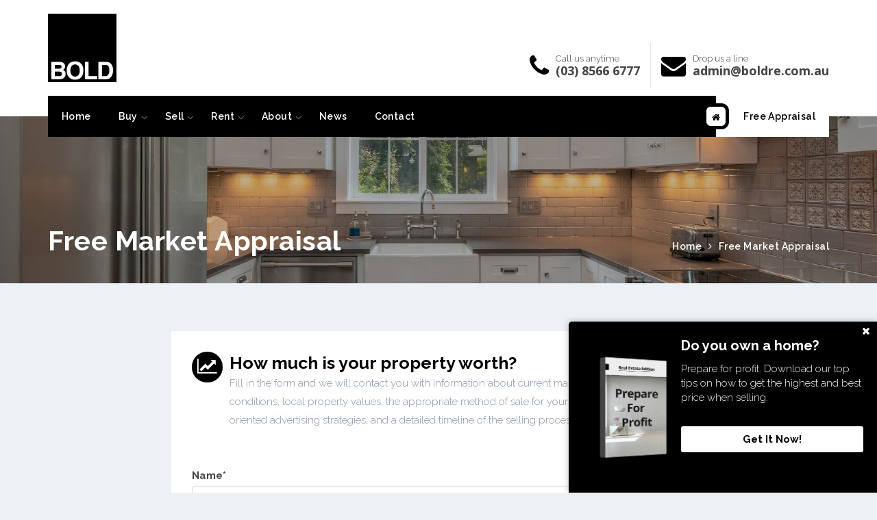

--- FILE ---
content_type: text/html; charset=utf-8
request_url: https://www.google.com/recaptcha/api2/anchor?ar=1&k=6LemyicTAAAAAJuzqCWXPaX7OwzKV6S9H0XJZAx7&co=aHR0cHM6Ly93d3cuYm9sZHJlLmNvbS5hdTo0NDM.&hl=en&v=PoyoqOPhxBO7pBk68S4YbpHZ&size=normal&anchor-ms=20000&execute-ms=30000&cb=q1zzxo1twbr
body_size: 49170
content:
<!DOCTYPE HTML><html dir="ltr" lang="en"><head><meta http-equiv="Content-Type" content="text/html; charset=UTF-8">
<meta http-equiv="X-UA-Compatible" content="IE=edge">
<title>reCAPTCHA</title>
<style type="text/css">
/* cyrillic-ext */
@font-face {
  font-family: 'Roboto';
  font-style: normal;
  font-weight: 400;
  font-stretch: 100%;
  src: url(//fonts.gstatic.com/s/roboto/v48/KFO7CnqEu92Fr1ME7kSn66aGLdTylUAMa3GUBHMdazTgWw.woff2) format('woff2');
  unicode-range: U+0460-052F, U+1C80-1C8A, U+20B4, U+2DE0-2DFF, U+A640-A69F, U+FE2E-FE2F;
}
/* cyrillic */
@font-face {
  font-family: 'Roboto';
  font-style: normal;
  font-weight: 400;
  font-stretch: 100%;
  src: url(//fonts.gstatic.com/s/roboto/v48/KFO7CnqEu92Fr1ME7kSn66aGLdTylUAMa3iUBHMdazTgWw.woff2) format('woff2');
  unicode-range: U+0301, U+0400-045F, U+0490-0491, U+04B0-04B1, U+2116;
}
/* greek-ext */
@font-face {
  font-family: 'Roboto';
  font-style: normal;
  font-weight: 400;
  font-stretch: 100%;
  src: url(//fonts.gstatic.com/s/roboto/v48/KFO7CnqEu92Fr1ME7kSn66aGLdTylUAMa3CUBHMdazTgWw.woff2) format('woff2');
  unicode-range: U+1F00-1FFF;
}
/* greek */
@font-face {
  font-family: 'Roboto';
  font-style: normal;
  font-weight: 400;
  font-stretch: 100%;
  src: url(//fonts.gstatic.com/s/roboto/v48/KFO7CnqEu92Fr1ME7kSn66aGLdTylUAMa3-UBHMdazTgWw.woff2) format('woff2');
  unicode-range: U+0370-0377, U+037A-037F, U+0384-038A, U+038C, U+038E-03A1, U+03A3-03FF;
}
/* math */
@font-face {
  font-family: 'Roboto';
  font-style: normal;
  font-weight: 400;
  font-stretch: 100%;
  src: url(//fonts.gstatic.com/s/roboto/v48/KFO7CnqEu92Fr1ME7kSn66aGLdTylUAMawCUBHMdazTgWw.woff2) format('woff2');
  unicode-range: U+0302-0303, U+0305, U+0307-0308, U+0310, U+0312, U+0315, U+031A, U+0326-0327, U+032C, U+032F-0330, U+0332-0333, U+0338, U+033A, U+0346, U+034D, U+0391-03A1, U+03A3-03A9, U+03B1-03C9, U+03D1, U+03D5-03D6, U+03F0-03F1, U+03F4-03F5, U+2016-2017, U+2034-2038, U+203C, U+2040, U+2043, U+2047, U+2050, U+2057, U+205F, U+2070-2071, U+2074-208E, U+2090-209C, U+20D0-20DC, U+20E1, U+20E5-20EF, U+2100-2112, U+2114-2115, U+2117-2121, U+2123-214F, U+2190, U+2192, U+2194-21AE, U+21B0-21E5, U+21F1-21F2, U+21F4-2211, U+2213-2214, U+2216-22FF, U+2308-230B, U+2310, U+2319, U+231C-2321, U+2336-237A, U+237C, U+2395, U+239B-23B7, U+23D0, U+23DC-23E1, U+2474-2475, U+25AF, U+25B3, U+25B7, U+25BD, U+25C1, U+25CA, U+25CC, U+25FB, U+266D-266F, U+27C0-27FF, U+2900-2AFF, U+2B0E-2B11, U+2B30-2B4C, U+2BFE, U+3030, U+FF5B, U+FF5D, U+1D400-1D7FF, U+1EE00-1EEFF;
}
/* symbols */
@font-face {
  font-family: 'Roboto';
  font-style: normal;
  font-weight: 400;
  font-stretch: 100%;
  src: url(//fonts.gstatic.com/s/roboto/v48/KFO7CnqEu92Fr1ME7kSn66aGLdTylUAMaxKUBHMdazTgWw.woff2) format('woff2');
  unicode-range: U+0001-000C, U+000E-001F, U+007F-009F, U+20DD-20E0, U+20E2-20E4, U+2150-218F, U+2190, U+2192, U+2194-2199, U+21AF, U+21E6-21F0, U+21F3, U+2218-2219, U+2299, U+22C4-22C6, U+2300-243F, U+2440-244A, U+2460-24FF, U+25A0-27BF, U+2800-28FF, U+2921-2922, U+2981, U+29BF, U+29EB, U+2B00-2BFF, U+4DC0-4DFF, U+FFF9-FFFB, U+10140-1018E, U+10190-1019C, U+101A0, U+101D0-101FD, U+102E0-102FB, U+10E60-10E7E, U+1D2C0-1D2D3, U+1D2E0-1D37F, U+1F000-1F0FF, U+1F100-1F1AD, U+1F1E6-1F1FF, U+1F30D-1F30F, U+1F315, U+1F31C, U+1F31E, U+1F320-1F32C, U+1F336, U+1F378, U+1F37D, U+1F382, U+1F393-1F39F, U+1F3A7-1F3A8, U+1F3AC-1F3AF, U+1F3C2, U+1F3C4-1F3C6, U+1F3CA-1F3CE, U+1F3D4-1F3E0, U+1F3ED, U+1F3F1-1F3F3, U+1F3F5-1F3F7, U+1F408, U+1F415, U+1F41F, U+1F426, U+1F43F, U+1F441-1F442, U+1F444, U+1F446-1F449, U+1F44C-1F44E, U+1F453, U+1F46A, U+1F47D, U+1F4A3, U+1F4B0, U+1F4B3, U+1F4B9, U+1F4BB, U+1F4BF, U+1F4C8-1F4CB, U+1F4D6, U+1F4DA, U+1F4DF, U+1F4E3-1F4E6, U+1F4EA-1F4ED, U+1F4F7, U+1F4F9-1F4FB, U+1F4FD-1F4FE, U+1F503, U+1F507-1F50B, U+1F50D, U+1F512-1F513, U+1F53E-1F54A, U+1F54F-1F5FA, U+1F610, U+1F650-1F67F, U+1F687, U+1F68D, U+1F691, U+1F694, U+1F698, U+1F6AD, U+1F6B2, U+1F6B9-1F6BA, U+1F6BC, U+1F6C6-1F6CF, U+1F6D3-1F6D7, U+1F6E0-1F6EA, U+1F6F0-1F6F3, U+1F6F7-1F6FC, U+1F700-1F7FF, U+1F800-1F80B, U+1F810-1F847, U+1F850-1F859, U+1F860-1F887, U+1F890-1F8AD, U+1F8B0-1F8BB, U+1F8C0-1F8C1, U+1F900-1F90B, U+1F93B, U+1F946, U+1F984, U+1F996, U+1F9E9, U+1FA00-1FA6F, U+1FA70-1FA7C, U+1FA80-1FA89, U+1FA8F-1FAC6, U+1FACE-1FADC, U+1FADF-1FAE9, U+1FAF0-1FAF8, U+1FB00-1FBFF;
}
/* vietnamese */
@font-face {
  font-family: 'Roboto';
  font-style: normal;
  font-weight: 400;
  font-stretch: 100%;
  src: url(//fonts.gstatic.com/s/roboto/v48/KFO7CnqEu92Fr1ME7kSn66aGLdTylUAMa3OUBHMdazTgWw.woff2) format('woff2');
  unicode-range: U+0102-0103, U+0110-0111, U+0128-0129, U+0168-0169, U+01A0-01A1, U+01AF-01B0, U+0300-0301, U+0303-0304, U+0308-0309, U+0323, U+0329, U+1EA0-1EF9, U+20AB;
}
/* latin-ext */
@font-face {
  font-family: 'Roboto';
  font-style: normal;
  font-weight: 400;
  font-stretch: 100%;
  src: url(//fonts.gstatic.com/s/roboto/v48/KFO7CnqEu92Fr1ME7kSn66aGLdTylUAMa3KUBHMdazTgWw.woff2) format('woff2');
  unicode-range: U+0100-02BA, U+02BD-02C5, U+02C7-02CC, U+02CE-02D7, U+02DD-02FF, U+0304, U+0308, U+0329, U+1D00-1DBF, U+1E00-1E9F, U+1EF2-1EFF, U+2020, U+20A0-20AB, U+20AD-20C0, U+2113, U+2C60-2C7F, U+A720-A7FF;
}
/* latin */
@font-face {
  font-family: 'Roboto';
  font-style: normal;
  font-weight: 400;
  font-stretch: 100%;
  src: url(//fonts.gstatic.com/s/roboto/v48/KFO7CnqEu92Fr1ME7kSn66aGLdTylUAMa3yUBHMdazQ.woff2) format('woff2');
  unicode-range: U+0000-00FF, U+0131, U+0152-0153, U+02BB-02BC, U+02C6, U+02DA, U+02DC, U+0304, U+0308, U+0329, U+2000-206F, U+20AC, U+2122, U+2191, U+2193, U+2212, U+2215, U+FEFF, U+FFFD;
}
/* cyrillic-ext */
@font-face {
  font-family: 'Roboto';
  font-style: normal;
  font-weight: 500;
  font-stretch: 100%;
  src: url(//fonts.gstatic.com/s/roboto/v48/KFO7CnqEu92Fr1ME7kSn66aGLdTylUAMa3GUBHMdazTgWw.woff2) format('woff2');
  unicode-range: U+0460-052F, U+1C80-1C8A, U+20B4, U+2DE0-2DFF, U+A640-A69F, U+FE2E-FE2F;
}
/* cyrillic */
@font-face {
  font-family: 'Roboto';
  font-style: normal;
  font-weight: 500;
  font-stretch: 100%;
  src: url(//fonts.gstatic.com/s/roboto/v48/KFO7CnqEu92Fr1ME7kSn66aGLdTylUAMa3iUBHMdazTgWw.woff2) format('woff2');
  unicode-range: U+0301, U+0400-045F, U+0490-0491, U+04B0-04B1, U+2116;
}
/* greek-ext */
@font-face {
  font-family: 'Roboto';
  font-style: normal;
  font-weight: 500;
  font-stretch: 100%;
  src: url(//fonts.gstatic.com/s/roboto/v48/KFO7CnqEu92Fr1ME7kSn66aGLdTylUAMa3CUBHMdazTgWw.woff2) format('woff2');
  unicode-range: U+1F00-1FFF;
}
/* greek */
@font-face {
  font-family: 'Roboto';
  font-style: normal;
  font-weight: 500;
  font-stretch: 100%;
  src: url(//fonts.gstatic.com/s/roboto/v48/KFO7CnqEu92Fr1ME7kSn66aGLdTylUAMa3-UBHMdazTgWw.woff2) format('woff2');
  unicode-range: U+0370-0377, U+037A-037F, U+0384-038A, U+038C, U+038E-03A1, U+03A3-03FF;
}
/* math */
@font-face {
  font-family: 'Roboto';
  font-style: normal;
  font-weight: 500;
  font-stretch: 100%;
  src: url(//fonts.gstatic.com/s/roboto/v48/KFO7CnqEu92Fr1ME7kSn66aGLdTylUAMawCUBHMdazTgWw.woff2) format('woff2');
  unicode-range: U+0302-0303, U+0305, U+0307-0308, U+0310, U+0312, U+0315, U+031A, U+0326-0327, U+032C, U+032F-0330, U+0332-0333, U+0338, U+033A, U+0346, U+034D, U+0391-03A1, U+03A3-03A9, U+03B1-03C9, U+03D1, U+03D5-03D6, U+03F0-03F1, U+03F4-03F5, U+2016-2017, U+2034-2038, U+203C, U+2040, U+2043, U+2047, U+2050, U+2057, U+205F, U+2070-2071, U+2074-208E, U+2090-209C, U+20D0-20DC, U+20E1, U+20E5-20EF, U+2100-2112, U+2114-2115, U+2117-2121, U+2123-214F, U+2190, U+2192, U+2194-21AE, U+21B0-21E5, U+21F1-21F2, U+21F4-2211, U+2213-2214, U+2216-22FF, U+2308-230B, U+2310, U+2319, U+231C-2321, U+2336-237A, U+237C, U+2395, U+239B-23B7, U+23D0, U+23DC-23E1, U+2474-2475, U+25AF, U+25B3, U+25B7, U+25BD, U+25C1, U+25CA, U+25CC, U+25FB, U+266D-266F, U+27C0-27FF, U+2900-2AFF, U+2B0E-2B11, U+2B30-2B4C, U+2BFE, U+3030, U+FF5B, U+FF5D, U+1D400-1D7FF, U+1EE00-1EEFF;
}
/* symbols */
@font-face {
  font-family: 'Roboto';
  font-style: normal;
  font-weight: 500;
  font-stretch: 100%;
  src: url(//fonts.gstatic.com/s/roboto/v48/KFO7CnqEu92Fr1ME7kSn66aGLdTylUAMaxKUBHMdazTgWw.woff2) format('woff2');
  unicode-range: U+0001-000C, U+000E-001F, U+007F-009F, U+20DD-20E0, U+20E2-20E4, U+2150-218F, U+2190, U+2192, U+2194-2199, U+21AF, U+21E6-21F0, U+21F3, U+2218-2219, U+2299, U+22C4-22C6, U+2300-243F, U+2440-244A, U+2460-24FF, U+25A0-27BF, U+2800-28FF, U+2921-2922, U+2981, U+29BF, U+29EB, U+2B00-2BFF, U+4DC0-4DFF, U+FFF9-FFFB, U+10140-1018E, U+10190-1019C, U+101A0, U+101D0-101FD, U+102E0-102FB, U+10E60-10E7E, U+1D2C0-1D2D3, U+1D2E0-1D37F, U+1F000-1F0FF, U+1F100-1F1AD, U+1F1E6-1F1FF, U+1F30D-1F30F, U+1F315, U+1F31C, U+1F31E, U+1F320-1F32C, U+1F336, U+1F378, U+1F37D, U+1F382, U+1F393-1F39F, U+1F3A7-1F3A8, U+1F3AC-1F3AF, U+1F3C2, U+1F3C4-1F3C6, U+1F3CA-1F3CE, U+1F3D4-1F3E0, U+1F3ED, U+1F3F1-1F3F3, U+1F3F5-1F3F7, U+1F408, U+1F415, U+1F41F, U+1F426, U+1F43F, U+1F441-1F442, U+1F444, U+1F446-1F449, U+1F44C-1F44E, U+1F453, U+1F46A, U+1F47D, U+1F4A3, U+1F4B0, U+1F4B3, U+1F4B9, U+1F4BB, U+1F4BF, U+1F4C8-1F4CB, U+1F4D6, U+1F4DA, U+1F4DF, U+1F4E3-1F4E6, U+1F4EA-1F4ED, U+1F4F7, U+1F4F9-1F4FB, U+1F4FD-1F4FE, U+1F503, U+1F507-1F50B, U+1F50D, U+1F512-1F513, U+1F53E-1F54A, U+1F54F-1F5FA, U+1F610, U+1F650-1F67F, U+1F687, U+1F68D, U+1F691, U+1F694, U+1F698, U+1F6AD, U+1F6B2, U+1F6B9-1F6BA, U+1F6BC, U+1F6C6-1F6CF, U+1F6D3-1F6D7, U+1F6E0-1F6EA, U+1F6F0-1F6F3, U+1F6F7-1F6FC, U+1F700-1F7FF, U+1F800-1F80B, U+1F810-1F847, U+1F850-1F859, U+1F860-1F887, U+1F890-1F8AD, U+1F8B0-1F8BB, U+1F8C0-1F8C1, U+1F900-1F90B, U+1F93B, U+1F946, U+1F984, U+1F996, U+1F9E9, U+1FA00-1FA6F, U+1FA70-1FA7C, U+1FA80-1FA89, U+1FA8F-1FAC6, U+1FACE-1FADC, U+1FADF-1FAE9, U+1FAF0-1FAF8, U+1FB00-1FBFF;
}
/* vietnamese */
@font-face {
  font-family: 'Roboto';
  font-style: normal;
  font-weight: 500;
  font-stretch: 100%;
  src: url(//fonts.gstatic.com/s/roboto/v48/KFO7CnqEu92Fr1ME7kSn66aGLdTylUAMa3OUBHMdazTgWw.woff2) format('woff2');
  unicode-range: U+0102-0103, U+0110-0111, U+0128-0129, U+0168-0169, U+01A0-01A1, U+01AF-01B0, U+0300-0301, U+0303-0304, U+0308-0309, U+0323, U+0329, U+1EA0-1EF9, U+20AB;
}
/* latin-ext */
@font-face {
  font-family: 'Roboto';
  font-style: normal;
  font-weight: 500;
  font-stretch: 100%;
  src: url(//fonts.gstatic.com/s/roboto/v48/KFO7CnqEu92Fr1ME7kSn66aGLdTylUAMa3KUBHMdazTgWw.woff2) format('woff2');
  unicode-range: U+0100-02BA, U+02BD-02C5, U+02C7-02CC, U+02CE-02D7, U+02DD-02FF, U+0304, U+0308, U+0329, U+1D00-1DBF, U+1E00-1E9F, U+1EF2-1EFF, U+2020, U+20A0-20AB, U+20AD-20C0, U+2113, U+2C60-2C7F, U+A720-A7FF;
}
/* latin */
@font-face {
  font-family: 'Roboto';
  font-style: normal;
  font-weight: 500;
  font-stretch: 100%;
  src: url(//fonts.gstatic.com/s/roboto/v48/KFO7CnqEu92Fr1ME7kSn66aGLdTylUAMa3yUBHMdazQ.woff2) format('woff2');
  unicode-range: U+0000-00FF, U+0131, U+0152-0153, U+02BB-02BC, U+02C6, U+02DA, U+02DC, U+0304, U+0308, U+0329, U+2000-206F, U+20AC, U+2122, U+2191, U+2193, U+2212, U+2215, U+FEFF, U+FFFD;
}
/* cyrillic-ext */
@font-face {
  font-family: 'Roboto';
  font-style: normal;
  font-weight: 900;
  font-stretch: 100%;
  src: url(//fonts.gstatic.com/s/roboto/v48/KFO7CnqEu92Fr1ME7kSn66aGLdTylUAMa3GUBHMdazTgWw.woff2) format('woff2');
  unicode-range: U+0460-052F, U+1C80-1C8A, U+20B4, U+2DE0-2DFF, U+A640-A69F, U+FE2E-FE2F;
}
/* cyrillic */
@font-face {
  font-family: 'Roboto';
  font-style: normal;
  font-weight: 900;
  font-stretch: 100%;
  src: url(//fonts.gstatic.com/s/roboto/v48/KFO7CnqEu92Fr1ME7kSn66aGLdTylUAMa3iUBHMdazTgWw.woff2) format('woff2');
  unicode-range: U+0301, U+0400-045F, U+0490-0491, U+04B0-04B1, U+2116;
}
/* greek-ext */
@font-face {
  font-family: 'Roboto';
  font-style: normal;
  font-weight: 900;
  font-stretch: 100%;
  src: url(//fonts.gstatic.com/s/roboto/v48/KFO7CnqEu92Fr1ME7kSn66aGLdTylUAMa3CUBHMdazTgWw.woff2) format('woff2');
  unicode-range: U+1F00-1FFF;
}
/* greek */
@font-face {
  font-family: 'Roboto';
  font-style: normal;
  font-weight: 900;
  font-stretch: 100%;
  src: url(//fonts.gstatic.com/s/roboto/v48/KFO7CnqEu92Fr1ME7kSn66aGLdTylUAMa3-UBHMdazTgWw.woff2) format('woff2');
  unicode-range: U+0370-0377, U+037A-037F, U+0384-038A, U+038C, U+038E-03A1, U+03A3-03FF;
}
/* math */
@font-face {
  font-family: 'Roboto';
  font-style: normal;
  font-weight: 900;
  font-stretch: 100%;
  src: url(//fonts.gstatic.com/s/roboto/v48/KFO7CnqEu92Fr1ME7kSn66aGLdTylUAMawCUBHMdazTgWw.woff2) format('woff2');
  unicode-range: U+0302-0303, U+0305, U+0307-0308, U+0310, U+0312, U+0315, U+031A, U+0326-0327, U+032C, U+032F-0330, U+0332-0333, U+0338, U+033A, U+0346, U+034D, U+0391-03A1, U+03A3-03A9, U+03B1-03C9, U+03D1, U+03D5-03D6, U+03F0-03F1, U+03F4-03F5, U+2016-2017, U+2034-2038, U+203C, U+2040, U+2043, U+2047, U+2050, U+2057, U+205F, U+2070-2071, U+2074-208E, U+2090-209C, U+20D0-20DC, U+20E1, U+20E5-20EF, U+2100-2112, U+2114-2115, U+2117-2121, U+2123-214F, U+2190, U+2192, U+2194-21AE, U+21B0-21E5, U+21F1-21F2, U+21F4-2211, U+2213-2214, U+2216-22FF, U+2308-230B, U+2310, U+2319, U+231C-2321, U+2336-237A, U+237C, U+2395, U+239B-23B7, U+23D0, U+23DC-23E1, U+2474-2475, U+25AF, U+25B3, U+25B7, U+25BD, U+25C1, U+25CA, U+25CC, U+25FB, U+266D-266F, U+27C0-27FF, U+2900-2AFF, U+2B0E-2B11, U+2B30-2B4C, U+2BFE, U+3030, U+FF5B, U+FF5D, U+1D400-1D7FF, U+1EE00-1EEFF;
}
/* symbols */
@font-face {
  font-family: 'Roboto';
  font-style: normal;
  font-weight: 900;
  font-stretch: 100%;
  src: url(//fonts.gstatic.com/s/roboto/v48/KFO7CnqEu92Fr1ME7kSn66aGLdTylUAMaxKUBHMdazTgWw.woff2) format('woff2');
  unicode-range: U+0001-000C, U+000E-001F, U+007F-009F, U+20DD-20E0, U+20E2-20E4, U+2150-218F, U+2190, U+2192, U+2194-2199, U+21AF, U+21E6-21F0, U+21F3, U+2218-2219, U+2299, U+22C4-22C6, U+2300-243F, U+2440-244A, U+2460-24FF, U+25A0-27BF, U+2800-28FF, U+2921-2922, U+2981, U+29BF, U+29EB, U+2B00-2BFF, U+4DC0-4DFF, U+FFF9-FFFB, U+10140-1018E, U+10190-1019C, U+101A0, U+101D0-101FD, U+102E0-102FB, U+10E60-10E7E, U+1D2C0-1D2D3, U+1D2E0-1D37F, U+1F000-1F0FF, U+1F100-1F1AD, U+1F1E6-1F1FF, U+1F30D-1F30F, U+1F315, U+1F31C, U+1F31E, U+1F320-1F32C, U+1F336, U+1F378, U+1F37D, U+1F382, U+1F393-1F39F, U+1F3A7-1F3A8, U+1F3AC-1F3AF, U+1F3C2, U+1F3C4-1F3C6, U+1F3CA-1F3CE, U+1F3D4-1F3E0, U+1F3ED, U+1F3F1-1F3F3, U+1F3F5-1F3F7, U+1F408, U+1F415, U+1F41F, U+1F426, U+1F43F, U+1F441-1F442, U+1F444, U+1F446-1F449, U+1F44C-1F44E, U+1F453, U+1F46A, U+1F47D, U+1F4A3, U+1F4B0, U+1F4B3, U+1F4B9, U+1F4BB, U+1F4BF, U+1F4C8-1F4CB, U+1F4D6, U+1F4DA, U+1F4DF, U+1F4E3-1F4E6, U+1F4EA-1F4ED, U+1F4F7, U+1F4F9-1F4FB, U+1F4FD-1F4FE, U+1F503, U+1F507-1F50B, U+1F50D, U+1F512-1F513, U+1F53E-1F54A, U+1F54F-1F5FA, U+1F610, U+1F650-1F67F, U+1F687, U+1F68D, U+1F691, U+1F694, U+1F698, U+1F6AD, U+1F6B2, U+1F6B9-1F6BA, U+1F6BC, U+1F6C6-1F6CF, U+1F6D3-1F6D7, U+1F6E0-1F6EA, U+1F6F0-1F6F3, U+1F6F7-1F6FC, U+1F700-1F7FF, U+1F800-1F80B, U+1F810-1F847, U+1F850-1F859, U+1F860-1F887, U+1F890-1F8AD, U+1F8B0-1F8BB, U+1F8C0-1F8C1, U+1F900-1F90B, U+1F93B, U+1F946, U+1F984, U+1F996, U+1F9E9, U+1FA00-1FA6F, U+1FA70-1FA7C, U+1FA80-1FA89, U+1FA8F-1FAC6, U+1FACE-1FADC, U+1FADF-1FAE9, U+1FAF0-1FAF8, U+1FB00-1FBFF;
}
/* vietnamese */
@font-face {
  font-family: 'Roboto';
  font-style: normal;
  font-weight: 900;
  font-stretch: 100%;
  src: url(//fonts.gstatic.com/s/roboto/v48/KFO7CnqEu92Fr1ME7kSn66aGLdTylUAMa3OUBHMdazTgWw.woff2) format('woff2');
  unicode-range: U+0102-0103, U+0110-0111, U+0128-0129, U+0168-0169, U+01A0-01A1, U+01AF-01B0, U+0300-0301, U+0303-0304, U+0308-0309, U+0323, U+0329, U+1EA0-1EF9, U+20AB;
}
/* latin-ext */
@font-face {
  font-family: 'Roboto';
  font-style: normal;
  font-weight: 900;
  font-stretch: 100%;
  src: url(//fonts.gstatic.com/s/roboto/v48/KFO7CnqEu92Fr1ME7kSn66aGLdTylUAMa3KUBHMdazTgWw.woff2) format('woff2');
  unicode-range: U+0100-02BA, U+02BD-02C5, U+02C7-02CC, U+02CE-02D7, U+02DD-02FF, U+0304, U+0308, U+0329, U+1D00-1DBF, U+1E00-1E9F, U+1EF2-1EFF, U+2020, U+20A0-20AB, U+20AD-20C0, U+2113, U+2C60-2C7F, U+A720-A7FF;
}
/* latin */
@font-face {
  font-family: 'Roboto';
  font-style: normal;
  font-weight: 900;
  font-stretch: 100%;
  src: url(//fonts.gstatic.com/s/roboto/v48/KFO7CnqEu92Fr1ME7kSn66aGLdTylUAMa3yUBHMdazQ.woff2) format('woff2');
  unicode-range: U+0000-00FF, U+0131, U+0152-0153, U+02BB-02BC, U+02C6, U+02DA, U+02DC, U+0304, U+0308, U+0329, U+2000-206F, U+20AC, U+2122, U+2191, U+2193, U+2212, U+2215, U+FEFF, U+FFFD;
}

</style>
<link rel="stylesheet" type="text/css" href="https://www.gstatic.com/recaptcha/releases/PoyoqOPhxBO7pBk68S4YbpHZ/styles__ltr.css">
<script nonce="LetzlN3cQT4DEyxS9gxM8w" type="text/javascript">window['__recaptcha_api'] = 'https://www.google.com/recaptcha/api2/';</script>
<script type="text/javascript" src="https://www.gstatic.com/recaptcha/releases/PoyoqOPhxBO7pBk68S4YbpHZ/recaptcha__en.js" nonce="LetzlN3cQT4DEyxS9gxM8w">
      
    </script></head>
<body><div id="rc-anchor-alert" class="rc-anchor-alert"></div>
<input type="hidden" id="recaptcha-token" value="[base64]">
<script type="text/javascript" nonce="LetzlN3cQT4DEyxS9gxM8w">
      recaptcha.anchor.Main.init("[\x22ainput\x22,[\x22bgdata\x22,\x22\x22,\[base64]/[base64]/bmV3IFpbdF0obVswXSk6Sz09Mj9uZXcgWlt0XShtWzBdLG1bMV0pOks9PTM/bmV3IFpbdF0obVswXSxtWzFdLG1bMl0pOks9PTQ/[base64]/[base64]/[base64]/[base64]/[base64]/[base64]/[base64]/[base64]/[base64]/[base64]/[base64]/[base64]/[base64]/[base64]\\u003d\\u003d\x22,\[base64]\\u003d\\u003d\x22,\x22bVtVw74Rwow6wr7Dl8K4w7fDlXNWw7EKw4XDrB07b8OVwpx/V8KPIkbCgBrDsEoqesKfTUXCmxJkJcK3OsKNw7LCkQTDqEctwqEEwqprw7Nkw5fDtsO1w6/DpMKVfBfDpBo2U257FxIiwrpfwokkwodGw5t0BB7CthTCn8K0wosnw5liw4fCo34Aw4bCizPDm8Kaw4zCrkrDqSrCksOdFQdXM8OHw5l5wqjCtcObwpEtwrZaw7ExSMOMwo/Dq8KAK3rCkMOnwrs1w5rDmTwsw6rDn8KFMkQzfznCsDNCYMOFW1zDvMKQwqzCrwXCm8OYw4bCrcKowpI3VMKUZ8KpAcOZwqrDh0J2wpRrwrXCt2kOEsKaZ8KsRijCsFYjJsKVwofDrMOrHg8sPU3Cj1XCvnbCuF4kO8ONRsOlV1bCuGTDqR/DnWHDmMOXZcOCwqLCh8O9wrV4AyzDj8OSLcOfwpHCs8KVAsK/RRdXeEDDgsOjD8O/P1Yyw7xaw5vDtTo7w6HDlsK+wrgEw5ogWEQpDiBawpphwpzCv2U7ecKJw6rCrSAjPArDpDxPAMKFfcOJfzPDocOGwpAjO8KVLhdnw7Ezw57Dt8OKBR3Dq1fDjcKpIXgAw7bCpcKfw5vCt8OawqXCv0Q8wq/CiznCu8OXFEhjXSk1wozCicOkw4XChcKCw4EIYR5zdFUWwpPCt0vDtlrCgsOuw4vDlsKMX2jDkmfCiMOUw4rDtcKkwoEqHgXClhoeMCDCv8OOMnvCk2vCq8OBwr3CgmMjeQtSw77DoUDCiAhHFn9mw5TDiQd/[base64]/CgwXCnsKtE8O2YlnDscOuRcKuKMOOw4Fqwo/CgMOsWQgoXMO+dxEkw41+w4RrYzYNR8OGUxNfcsKTNwfDum7Cg8KWw453w73CvsKvw4PCmsK0eG4jwptsd8KnIxfDhsKLwolaYwtEwr3CpjPDnigUIcOmwplPwq1vQMK/TMOYwrHDh0cXZzleb3zDh1DCn1zCgcONwrzDk8KKFcKJAU1Ewr/DhjomOMKGw7bChkYQNUvCnR5swq1OCMKrCjnDn8OoA8K1eSV0VicGMsOiCTPCncO7w4M/H3MSwoDCqnF+wqbDpMO1TiUaUSZOw4NLwqjCicONw6/[base64]/CgHzDqcK0wqDCocKiwpN5w5fCu8KzAEbDu8K0XsKBwrhQwp0Kw6vCsDUGwqQ0w5vDqxhJwrTDocOBwpJzchbDgFY3w6TCp2vDtV7ClsO/EMKvQMKhwp3Cs8KBwofCrMK0CcK8wqzDmsKiw4J4w7x3Rjsadm9waMOnch/DicKZYMKowpRyJAx1wrMMVsOCIcK8X8OGw7AawqkoEMOGwqBmBMKQw4A8w7QvccKfbsOSNMK/OE5KwpXCk2TDuMKawr/DrsKDVsKpUW4vKngoQnF9wo8ZNVHDgcOGwqUccS0jw7QiAG3Cg8OXw6/CiEHDocOmWcOYB8Ofwo4ePMKQCxEkXmURSB3DtCLDqcKDYsKMw6rCqcO6eTXCgsO7aQXDnsK2LS0KHsKpbMOZwoDDoTHCm8KSwrrDv8OGwovCsHF/LEwrwpQ6ezTDvsKSw5E+w6glw40cwq7DrMK/dgwjw6ItwqzCimbDosO3YcOwSMOYw7zDmsKYTwI6wpAreS0QDsOQwobCoSLDtMOJwqsOB8O2VAFlwovDiFbDjGzCm0LCqcKiwp40bsK5wr3CmsKoEMKVwqNPwrXCgmLCvMK7RcKmwo13wrlqTRoYw5jCiMKFVWRgw6V9w4/CgidBw5olSzlvwq4ww4DDjMOdOFsSRBPCqsOMwrN0AsKBworDocKoRMK8ecOHL8K7OHDCrcKvwozDk8OTFUkvbQ7DiytlwozCuRXCqMO6MMOrFsOuUFt2KMKlwrPDpMOfw6hYBMOAfcK/VcOGNMOXwpxkwqcWw53CuEItwqDCnmF/wpXCiCtnw4vDqnZjWkh0eMKUwqEJEMKkOcOzdMO+LsOmVkUfwoxpMALCnsO/woDDv0jCj34owqF3E8OxCMKEworDnUl9ccO5w6zCkBNBw7HCh8OMwrhGw7bCp8K0IAzCvsOKbFYkw5nCt8KXw7guwr0Uw7/DsAZDwoXDlnVow4LClsOvA8KzwqsHfMKGwpdww7AVw5nDuMOBw6VHCsOew4/Cm8KCw7d0wpHCi8Otw67Dhl/[base64]/[base64]/[base64]/wo0vAsOCwpXCpxgYfcKlRlTDqjHCnMKSSRZiwq5kTknDlAAGwqfCrwHCu2xww7JSwq/DglcOA8OkesK7wqV5wpwxw5I/[base64]/DnWVQwr1JLGZgF0fDtmHCucKiPk/DtsK6woAEQ8O5w73DqMOuwo3DncKawqnCizHCn2HCpsK9QQHCqMOGcDjDs8OVwobCiH7DmMKSGgnDqcOIfcKxwprCiAzDiRlfw64CN1PDhsOFEcKFWMOwWMOkCsKlwo8ORlnCtA/CmcKEGMKkwqzDlRPCsTUuw7vCsMO3wpjCs8O+IyrCgsOZwr0cHCvCq8KbDmlARVrDs8KXCDUTe8KXIcKabsKNw7/CscKRacOoTcO1wpskd0PCtcOgwqHCjMOfw5FWwpzCrzB5ecOVJRLCpMOQSWp3wpROwqd0PcK/w5QDw7NNwq/[base64]/ClFLCvFJFwoTCtT5Fw4nDnldmw4PCiWTDplrDq8KWWsKpMcOiU8Oqw6oRwoPCll7CrsOXwqcrwoY+YwEpw6wCMigpwrllw4t7wq8RwoPDjcOBV8O0wrDDuMKtKsOfBVIuAsKUbzrCs2rDtBfCuMKVGMORO8KjwpEVw6HCgnbCjMOIwqPDk8O/bGhEwpEZw7zDg8KawqZ6LGApRcOQRg3Ck8OJbFPDvMKXSMKVf2rDtyogacKMw7PCuirDjMOvUTg5woUbw5UzwrhrGFQRwrRpw6nDi3QHHcOOY8KNwoJLbmQiAFfCswImwoLDoT/[base64]/Dh8Kpw7p+TAQFw43CtBZlw6trBC99w5rCpcKLw43DlcOwwpUvwrvDhw0hw6DDjMK2UMOAwqVFMsOcXQfCn0PDp8Otw6fComQeWMO1w4NWP3AndEbCksOfE0XDsMKFwrx8wps7cy7DjjZdwp3DncKUw6TCm8K+w6FZcH4aMGEnfz7CnsOSQk5Uw4HCmx/CqV4+woE+wrUlwq/DnMOYwqYBw5nCssKRwovDqjzDpzzDkjZjwrVKPG3CtcOKw6/DscKHw5bCncOMf8KBV8OGw5fCnUXCkMKdwrcUwqLCrlV4w7HDl8K+FRcAwoLCmHHDrAHCl8KgwoTCoWxIwrhuwoLCkcO0FMKUasOeZX9FFXgaccK/wpA1w5w+THgaTsO2LV9KCRjDoTVTDcOxDDolGsK0BW7CmnzCqiIjw4RLw4/ClcOvw5FjwqDDsHkndRVFw4rDpMOSw6zDuB7DkH7Cg8KzwrFjw5zCsjpnwp7CvA/[base64]/wqTDu8Ozwp1xYHjDlsOkShbDg8KcaWLDm8OAw7AZZ8ONQ8KhwrsFHlXDpsK9w6vDuAfCscKyw5PCuG3Cq8Kqw4QfeXpHOnwQwpjDtMOvXRLDtFEnUsOww59sw6c2w5sFBmXCu8KKGULCmMOXMMOzw4TDmBtGwrzCjld5woBEwrHDnSXDq8KXwqhVF8KLw5/CrcOWw4XCsMK0woVRYkXDvyBNWMO+wqzDpMKfw4jDisKYw5jCjcKYC8OqS1PCrsOUwocEEQd9e8O8JkDDhcKFwrbCtcKpVMKhwpvCk2TClcKmw7DDrVlUwpnCjcK1LMKNa8KTXidpNMKMMCVXDXzCnEpyw7ZRPgdhVMOzw4HDgHjDrlXDisKnKMKQY8OxwrXCscOuwr/DkQ5Tw7lqw412f0MSw6XDl8KTChUqSMOYw55qesKqwoPCtiXDmMKyE8OTdsK/DsOLVsKBw4dOwr1Xw5YSw64fwoEjdD/DoyzCjHMbw60jw5UeBy/Cj8KtwqXCoMO+N3XDqRzDv8KewrjCrnd2w7TDgsKiEMKSXMOHwrHDq3dpwoLCphPDhsOhwpvCkMO4M8KyIQ91w53ClEsMwocKwp9xNWhOeXzDiMObwrVPVQVow63CvRPDviXDjVIWOksAGVMXwoJEwo3CtsOIw5jCp8OoVcKkw4JGwrwFwphCwqvDosO5w4/Dp8O7I8KGJhM7VXdLXsOcw6Fjw5YrwqsKw6TCiyAOXVJIR8KlHsKMRGnDn8OQOnAnwqrCo8O4w7HDgXfChTTCn8OvwpTCksKjw6EJwq/DusOWw4zCkAVrOMKJw7XDtMKvw4MzS8O2w5PCvsKEwo4hPcOSHSLCsVY9wqbCmcOyIkfCu3lWw7gtYSdDKW3Ci8OcWhwyw410wr89bDJxQEoQw47CssKqwoddwrB/ImUJVcKiAjZsbMK+wp7CjsK8QcO4Y8OXwonCkcKDHcOoLcKKw6YTwosewoHCv8Kqw6cawpdkw5DDk8KyKMOcQcKhBmvDucKfwrByAVPDssKTLm/DnxDDk0DCn0wOamvCgTDDpjB7KGovTsOeRMO9w41QF1HCpAh4B8OhawJJw7gqw4rDvMO7NMKQwqzDscKJw7lUwrtmZMKddEPDt8O+EsOKw6DDnE3CjcOawrw4DMOUFTHClMOCIWZ2PsOsw6PDmgXDg8ODEWUuwobDuErDqsOQwrjDh8OSIhDDhcOpw6PCqV/CqgEEw4rDsMO0wr84wotJwpfCsMK4w6XDgGPChsOOwozDgXYmwpRjw5R2w4/DlsKPHcK9w402f8OhUcOtDzPCqMKtw7cVw5vCoGDDmwoGBTDCvjhWwoXCijBmNDHDhnPCv8ONbsOMwpcEfkHDn8KPDjU+wrXCpMKpw5zCnMO+I8Oowrl4a13DrMKLM2USw7LDmXPDj8Kfwq/DpUDDrzLCrsKJRxBnbsKcwrEGEFfCu8KEwpUgAXbDrsKzcsKrJQ4vIMKQTzslPsO/dsKgF0MFYcKyw7/DqcKTOsKddkovwqTDniYpw6fCkzDDu8K+w506IUDCu8Kxb8KaEcOsSMONAQxtw5E2wo/Clw/[base64]/[base64]/W8Ovw4JVw4rCh8KIGVAIN8KWw6zCqMKFVcOXTxLDoVQ3RcKHw53DlB53w6sgwpsbV2vDr8OFRQ/DiF9ma8O5wpsGZGDCs0vCgsKbwojDjB/CnsOzw4dEwozDhwpJIF4UJ341w4Yxw4fCqRjCvSjDnGJAw6tCBmJXOzXDvcOWa8OuwqQiExlYRVHDgcKGYVx8eGMHTsO2fsKAAyxaaVHCm8O7YMO+NFk/OTkIXSwcwp7DlDFmIMKJwqvCswPCnxJ8w6tdwq0wFEkqw57CrmTCnlHDmMO8w7NDw4kXZsKEw6gqwqPCmsKqOlPDusOcaMK9EcKRw7/Dq8Olw6/CvyDDiD8VUjzCgwsnHVnCn8Kjw7Ycw4XCiMOiwpDCmlUfwr4Na1bDhxJ+woHDqWLDmlt6wrrDqH7DhwbChsKmwrgFH8OEb8K1w4vDpMK8U308w7DDmsOeCRceUcOjSwDCsyU0w4vCukQYQsKewqh0QmnDhXI2wo7DkMOPwpxcwpURwpPCoMOlw7tsVFDDrUI9wphqw4/CucONccK5w77Du8KpCBEsw6cnB8O/AxXDpTZwcUnCl8KifkPDl8KVwqbDlzsBwq3CicO5wpQgwo/CosOvw5HCkcKTFMOsIUJWR8Kxwq8PSy/CjsOJwofDrHTDqsO5wpbCj8K/SUoOOxHCpmTCi8KCABbDuTDDlVXDrcO+w6hWwopVwrrCosKswqfDncKBeGLCq8KIw494Xxs7wq82IsOgNsKPecK/woxMwqnCg8OCw7oOV8KPwo/DjAh+wrvDjMKLWsKaw64XVMOKdcK4WMOwc8OzwprDqVzDisKoMMOddyXCrA3DukczwptSw4HDqm7CiEbCqMKdfcOJbi3DicOSC8KtA8O+GwfCmMOxwobDmnsFH8K7OsOzw4XDuB/[base64]/wrDDs0oucSYiwqTCsgxRVcOmd0RpRsOgPkAwSibCqsOiwqJRFnbDqm7DpnzCpcOjQMOtw6IOYcOFw7PCpFDCiRnCmA7DoMKTF1o+woI4w5rChVzDsxkvw5hTBHUgQ8K4BcOGw7bCicOOU1vDuMK2XMOBwrgiS8KFw5Qkw77DnztSRsKrWg1dVcOYwpZ9w5/CqifCinQPGXzDt8KfwrIYwp/CplvCk8KMwphfw6NuDgfCgAI3wqLCgMKHLMKsw4Irw6p0fsO1V1w2w5bCvx/Dv8O/w6oYT0h0ZFTCoiLCtS8JwqzDgBrDlMOVZUPCo8KUfDnCh8KqAgdCw4XDpMKIwo/DpcO6CGspcsKCw65sPHt8wpkbecKlLsKEwr9scsKTcwYvfsOqZMKxw5rCsMOuwpkecsK4CjzCosOYGTPCgsK5w7zCrGvDpsOcBUlVOsO2w6DDtV8Ow4PCsMOucsO/w4B6M8KrD03CnMKxwrfCizfCmgYTwoYXfX9dwovDoSlFw4JGw5/DtMKjw6XDn8KhF1Qawr5vwph0BsK7QG3Cqg7ChVoEwqzCp8KaBMO1ajBww7VSwoLCohMPVR8CPC1SwpvCocKzJ8OJwozCjMKMMx4gLDN3EXzDoxbDncODdW/DlMOLFsKkZcOpw4kIw5QvwpbCvGlHPcOLwo0pWMOSw7zDgsOUDMONcgzCiMKAKQ/ClMOMHsONw6XDi0fCkMONwoTDiETDgFTCpErDohoVwroWw7oXUMOjwppsXgBTwojDpA/Dr8OgS8K+EHbDisK9w5HClnsPwoUTecObw58cw7B4KMKFdMO4w4hRBUsiFsOYw5VvTMKAw5bCisOkFMKxMcOAwp3DskgOOiomw69tWEjDpXvDmU9nw4/[base64]/CtcO+wpA0wqYPwonDoTrDnWDCq8OBccKgwp4oZihWeMOsacKISAJiZXFyfMOKM8OhWcKOw6tQM1h7wqnCt8K4SMOeAcK/wpjCuMKgw6zCqmXDqW85LcOyccKxHsOAVcOBXMOZwoIIwrRsw4jDl8KxeWsRJcKAwonDoyvDggZMJcK9QSYtL2XDuU0hBW3CjSjDscOmw7fCiUxawq7CpF9SXVJ7dsKowoM0w4QAw6JdBlDCnVslwrlZe1/[base64]/w5UdIMKpw6fDh8KLwp3CkmbCg2dmI0wUHcK8JsK9bMOgT8KTwrNMw4ZIw7QmY8Obw4F/HsOcekMPRsOzwrZuw7fCvx0uDjhIw54wwr/CjGQJwr3Dp8ORFR06PMOvFF3DtU/CtMKNCMO5NRDDqmjDmcKQZ8Kzwq1jwpvCpcKuBHDCt8OWcllrwq5Yb2XDu1rChVXDrV/CmTJIw7Anw4gIw7liw60Tw5XDq8OpbcKbWMKVw5jCqsOmwpd5UsOKFzLDjcKow4jCs8K4woUOIzLCgV3DqMO4En4jw5HDhcOVNA3CsQ/DoTxAwpfCvMOsaEtIQ1luwp8dw5zDtz4Aw50FRsKTwrZlw5kRw6/Dqiliw7o9wojDvhQWBcO8dsKCLmbCkj9BdsOsw6RgwqTCrCZXwoFVwqAUdcK3w4t5wpLDvcKYwoBiQEzCmA3CqMOwSXPCs8O/GmLCkcKPw6ZZfmADOgZBw5Y/ZcKEBT1cDSpHO8OVM8KEw6cCTDzDrnUEw6EMwo55w4fCnXXCl8OIdHccWcKVO1tvO2jCuHddM8Kew4U3bcKUR1fCjj0PDQzDq8Odw6TDgMKOw67DjmrDsMK+AV/Ch8Ozw5fDr8OQw7FhFX80w75FPMObwqs+w7AKAcKwFhzDmcKlw6jDrMOBwqTDkitAwp1/BcOHwq7CvDPDkMKqFcOkw7ldw5omw41Cwq5ARFfCjVcFw4UdNsO/w6hFFsKhScO+NjBlw5/DgAHCnU/Cr17DjUTCo3LDhBoMSzrCnHfDhVIUEcOqw5kVwqZpw5s5woMRwoJBdsOddwzDsBIiAcKfw60ARSZ8wrZXDsKgw7hRw6zCjMK9wq58LcKWwoQMOcOewrjDpsOawrXCrmtEw4PCmxQULcK/[base64]/Dl8OgXcKvIlpuw7lwIcKqw5zCu8KOw5PCq8KUd0IWwo/ChBVQCsK2w4/ChR4qFjXCmsKswoAJw67DoFlqHsKkwrzCoxnDh01Uw57DvcOKw7bChMOBwrVNRsO/[base64]/CucKmw4s4w6TChMK+w4HClH1hwrLDiCFMIsOZLlpdwr3DjcOBw4PDvh9mUsOBDcOsw4V5cMONI3RBwrgHZsOCw7haw50Rw4bDskE5wq7CgsKNw7jCpMOBDWkVEMOPJRXDu0zDmCFiwp/[base64]/CpMK/[base64]/[base64]/w48LKADDtMK2wrkRG8OFw4fCjsOeFlLChcOiw6fCswzCr8OiwoIYwowJAVzDj8OoLcOjAAfDq8KKTHnCrsOmw4dSfhVrw6EMTxRvKcOYwrBkwoPCgMOOw6YvcWDDnFlQw5N0wpAWw6c/w4wvwpPCvMOaw5YgQ8KsLH3DoMK7wq8zwozDhHzCn8O6wqIYYHBAw5DChsKFw5FJIgh8w4/DknfCgsO7W8Kuw4TClwdmwqplwqM4woPCncOhw6AYSw3DujrDoVzDhsOVYsOBwqBPw7rDjcOtCD3Ds0vCr2XCtEzCnMK8AcO5K8KFKGHCvcK9wpbCt8OXTcO3w4vDs8OoDMK2OsK1esKRw4lTEcOlIcOkw6/CiMK2wrkzwo4bwqESwoEmw7PDksKfw43Ci8KJHQ4vPlx1b0spwp4Hw6fCqcOIw7XCmx3CssOwYj8KwpBFKhQOw61rZVfDkAjCqRoSwpxMw7QKw4RNw4UawrjDigh2VMKpw6/DsDhAwqXClGDDo8K4V8KBw7jDksK7wpDDlsO2w4/DuRnClVIkw4nCmVFVCMOnw489w5LCoxTDpsKLW8KNwrPDg8O2P8Knwq1BE3jDpcOaFRNzFH9cIWFeMmbDksOhH1tYw6dMw7czLTpYwprDpsOcE0pqMsKsBEVmISEQZsK4XMORBMKmKcK9w78rwpVIwqk9wqEmw7h2Sk8RQFRQwoA4REzDqMK9w6NNwr/[base64]/DqMOcw4dowp/Ckl0dwrbDicKUw6p1w74Mw7QeDcKzeg3DoEHDrMKnwqM8wqnDq8OrdEXCu8KgwpXCskNAG8K8w4x/wpjDtMK8e8KfBDrClwbCrADClU87G8KGVVXClsKzwq1AwpkSbsKiwobCnRvDisOXJHnCuVkWKMKxLsK7JGnDnC/CsiLCm0B+UsOKwpvDixQTN3JVDy1nXGVzwpB8BgTCh1LDqMKUw5vCsUolQBjDjiIkG1XCm8OTw6kiU8K2WXw0wqNDbVJ3w4XCicOlw67CjRMpwqpfdAY1wrJQw7rCgDJwwoQXO8K7wojCocOMw7ggw7BKLcO2wq/DusKvIsOSwo7Dp3fCmg/[base64]/CpnPDoGLCvHUyb8KkYMKJPcK0MxdowogJLg7Dki3CmcOYb8KawqnDt050wpV3I8OTKcKQwrdVcsK/PMKGEyMaw4pyJntjTsO0wobDmE/CniIJwq7DnMKeOsODw5nDhQ3DvsKZUMODPRNGE8KOWjRTwqQfwrY/w4hNwrc9w6NEPcOhwqE+w6rDlMOkwrwhwqXDuzBbasK9aMKSLsOWwp3CqE93T8K0D8KuYHDCunvDv3PDqX9eNlbCrxdow43DuX/Dslc+f8KQw6TDk8KUw7nCqFhGX8O6SS5Gw6VAw6bCiD7CsMKzw7MNw7PDscOrQMOfH8KMcsKaecKzwr8Gc8KeHHkQJ8K9w4fCvMKnwpnCgMKdw57CpsKEF1tgJU7CisOSJm5QREERcwx2w7XCh8KKGQ/ClcOBCmjCmlFnwpIGw4XChsK6w7h6KsOBwqUDciTCjcObw6tcIT3DoyBxw7jCvcOiw7PCnxfChn3ChcK3wroGw7YLMgU/w4TCiBbCsMKbwo1gw6nCp8OcaMOpwqtMwoxTwpTDjm3DgcOPaCfDv8O6w5DCisOXZcKlwrpww68NMkxiIyZ1MzPDkVEmwq99w6DDpMKXw6nDlcOJFcOtwq4sYsKPTMKYw73DgzdOBEfChnLDgx/[base64]/ChC7DhMOKVMKsW8O1b8Kdw7HDm8OkIcORwo1/w5RlHMOuw7lhwqgxYQYzwqMiw5LCj8Ogw6wowoXCrMONwocBw5HDv3bCl8OXw4/Dnno9PcKXw6TDoANAw55zK8Ovw5cuW8KMCTYqw7JHfMKqCVJewqcMw7p8w7BEQxMCISLDg8KORwrCp0oPw7zDisKRw43Cq0HDslfDncK6w4AXw4TDgndJGcOgw7MCw5/[base64]/w6nDmsOmwoA6UGbCgcKHAsOcwpjCvsORw7TDjyfDssK4HXnDiV7ChnLDrRJxNMKBwovCpSzCkXMAew/DsRQsw47Dr8OIAUc6w40Lwo4Kwr7Dh8O1w7cdwpsswqrClcKWP8OKAsKjZMKyw6fDvsKlwrVhfsOoWT0uwpzCjMOdWEdGXHF6aVBpw6HChEkMAQsCfjzDpjDDni/CqXYNwobCvjsSw6rCviPDjcOIw5JFfFAfQcK/GX3DqcKqwpMzfxXCu3cywp/[base64]/DmCoiw4jCoBnCsyBzd1XCtRpvw4XDqcKEw5XDsywww7TDlMOPw57ClCwSO8Oyw79FwoZ0a8OBJx/CjMO7OcKkA1zCkcOUwpsIwowfLMKGwq/CjS0gw4zDo8OpIyPCtThlw4tow7vDoMKGw6sUwqvDjXwCw6Jnw7QxQy/[base64]/Dh8KXGMK8YMKYwqFcwq/CqDk8wqk1XH7DpVksw64FP2rCmcORahh+R0TDk8O/TgbCrAjDuBJUbxBcwovCoWLDpU5KwrHDhDkUwpEOwp8lHsOIw75+A1DDjcKcw6ZYL1wyGsObw4bDmEcNGBXDlTTCqMOswqxlw7/CuDPClMOqBMOswofCgMK6w7law7wDw43DuMKbw75Owpl6woDCksOuBsO9T8KrRHUDCcOmwoXDq8OXOsKrwonCoV3Dr8OKaQHDgcKkLD9jwpgnfMO3XMO0G8OVNMK/[base64]/LMKMAMOVwpJuBMORw4fDoQDDlwnDmRDChFlewphhc1x2wr7DtMKKahDDj8Ojw7HCo0BOwpAqw6fDqwHDp8KsFsKZwrDDv8Kqw4TCjVXDpMOpwrNNMVLDt8Krwp7Dk3Z7w5VLKz/DtyJwRMO9w5fDgn98w6Z+J33CpMO+TVgjZiEkwo7Cn8Ojex3DqwlmwpsYw5fCq8OeXcKKJsK3w5t0w44TLMKDwrnDrsKBEjrCnQ/DrB4pwq7CsxV8LMKTFQhVO1RuwoXCuMKlO3EIWw3CiMOxwo5Ww6fDmsOjccOkV8KkwpfCvBxfaATDvSZJwqg9w6/CjcOxZg4iwoHCsxMyw63Cr8K8TMOyWcKbBzd/w53CkBbCi2nClEdcYcKow5Z2cQMFwr9pPQrCsChJR8KHwqLCogc3w43CmWfDn8OHwqnDphLDvcKqNsKVw57ClRbDpsKIwrnCk0TChgFQw4oxwoISOX/CocOlwrzDo8KwdcOcNHLCocO4NxIMw7Y4Xw3DsQnCu30zDsK5b0LCtAHCmMKww47DhcKfXVBgwqvDi8KNw58Pw7gSwqrDmTzCncO/[base64]/CvyE0difCtsKufsO5wrsLwot0w5Avw6jCqsKQwoJ/w7HCvMO4wohlw6/DlcOFwos7MsOqK8OiYsOPP1BNJjbCo8OsK8Kww6nDocKqw6rCoERuwozCqEUWN0TDq2TDm0jCisO0WhLCjsKKFgtCw5zCkMKwwrp0U8KNw5k9w7UewpsaPApIUcKKwphWwqbChHHDqcK+XgDCuB3DnMKdwoJpaVVnLVTDoMOoGcK3PsOtRcOfw7IlwpfDlMO/FMOgwpZiOMO3Bi3Dgxtaw7/Cq8Olwpwdw5PCosKnwqQZWsKDZ8ONJcK7acOMXS/[base64]/DlADCtcKYG8KZNEIgw4zDt8O2GMO5wpoqFsKGH3TCusOuw4LClkHClTZdw4fCp8OYw7E4Q2lzLsKQAUrCmQ/CngYGw4jDvsK0w6bDg1/CpAt9fUZraMKfw6goRcOvwr5Hw5hrasOcwpHCl8Ksw5wpwovDggJXVEjCjsKiw68CDsKDw4LCh8K+w6rChkkqwq5LGS05ZSkEw6ZXwok1w593PMOvP8Olw73Dm2psC8Otw5/Dv8OXOV1Xw6zDvX7DikXDvzXCqsKWXSZhI8OdEcO2wptkw5LCvyvCgcOYw5vDj8OzwpcQIHMffcOhYA/Cq8O2BwYvwqMVwoPDq8KAw6HCmMO6woTCnxlrw63CoMKXw49fwrPDqBp2wrfDrsO3wpNiwpkOHMKROMOIw63Cl2F7WA5PwpHDhMKewrjCsk7DoWHDtzPDqk3ChRLDpGEHwqA+bj7CqcKlwpzCi8KiwoBhHyjClcKJw7TDvEtzLsKMw5/[base64]/[base64]/UmAcBMKRwpTDhkVewqLCpWbCv8OUEsOSTQ3DrkrDtxHCsMO5M3LDrlFvwrdiC0BqDcOiw4lcW8Kqw5/[base64]/Dsk5awprCu8OKa8KhworCiyrDikJ6wqskw5xiwq5kwqpAw45xVcKXT8Kww7zDvcOJAMKtJRnDohUNcMOGwoPDl8O5w5RCRcOaH8OowqTDiMKbc2V5wqvCj0vDtMKbOsOQwqfCjDjClitfScOhHSJqIcOuw65Jwqtewq/DrsOuGhAkw5jCjgHCu8KlWjghw7DCuALDkMOuwpLDnQHDmkMcUUfDogxvPMKxwrzDkDbDtcOARHrCmR1KFk1eU8KoX2LCusOewpdowpx5w7liGcKowpnDhsO3wqjDlnzCmkkdFMKgHMOnV3/Dj8O/YCANZsOUAHoKEWvDuMOzwprDh0zDvcKBw4YLw5g+wp4uwps7UgjCpcOePsOGCsO6CsKlfcKmwrh+w5Z3WQYuQ2Q3w5zDvGHDjVVewqnCpcOHbCNbPAnDu8OLOA97FMK6LTXCocKyGQoLw6Znwq/CvMOGZ2PCvh/DgMK3wqvChMKuGRbCnlvDtFLCi8O5Hm/DjxsCAiDCtzULw6jDp8OzfUnDqyYuwoPCjsKfw4jCjsK7fXQUeQg2P8KqwpVGFMO7N2V5w7IFw4XDlTLDmcOcw48DGD9twqIgw5MBwrbDmDPDq8O6w74OwpIkw6PDsU50NC7DuQjCuUBGORIWQsKowqdKbsO/wpDCqMKeGcOVwqTCjcOQNxlOHTTDu8Oew6cLazLDiVgWLgUuIMO8NH7CpcKMw7wxQhl5MAfDpMKYU8KOAMKQw4PDm8OcDhDDvlPDnB9yw77Di8Oedj3CvCYNNk/DtRMCw64PEMOhOhnDsCLDnsKISEZvCEbCsisRw5w1dEQiwrF7wrY0T3fDu8K/wpHCrXQKR8KiFcKdRsOBe0EaF8KCPMKgwrI5woTCjSZEEDPClDseCsK1I1tRIQ5iMVUDIzrCl07DlkbDvyghwrokw4ByW8KqAkgZLcKxw7rCocOUw5/[base64]/Cq0vCukxGw5lfwrh4IsKnwoLChFQDwo/Cg3/CkMKIdcOdwrA/S8KEcjM+V8O7w6o/wr3DqSnChcOHwobDt8KxwpIxw7/DgVjDkMKyG8KBw6rCq8KLwoPClj3CskV8clbCrjQpw6klw7TCpSvCjcKXw7/DigAsLcKqw5XDjcKvIMO5wp4aw5TCqsO8w7DDhMKGw7PDsMOCLColXRwCw7BzIMOJLcKRew1dWmIIw6TDnsOMwpcnwqzDuh8Iwp4+woHChjfCri1AwpDDiSLCq8KOfDZxUxnCl8KzV8OkwpAqZ8KswpPCjzfCi8KLOMOCAhHDiBIIwr/CoD7CtDh2f8KWwq3DlzrCncOfJ8KeKVMYRMOgw4MoCjTCoiTCrClkO8OaCMOdwpfDrn3DisOAWDbDhinChFsQUsKpwr/CsxzCrxfCjHPDsUHDjWDCqBJrDyfCosKWM8Oqwo/CtsOAUhgxwoPDuMOjwrQfehYrMsKowoFCDsO/w5NCwrTCqMKBNSICwqHCtAddw73CggUSwq83wpcAa3vCusKXw4vCisKLVh/Ct1jCvMOPKMO8wp9Vfm/DlXHDm2MpCsOWw7lZS8KNKijCngbDvh9vwq5MLBvDgcKAwrFlw77DmlLDpEZwMl9nNcOreRcEw7J+b8OYw4tSwoJWTh4yw4ISw6HDmMOGMcO+w4fCuDbDrXwiXFnCt8KuMT4Zw5vCqzHDlcKkwrI0ZmjDrsOzK3vCkcO/[base64]/DksKXwp4qS8ODT8KZNMOKecKuwqIQYcOYcwlww7bDgR0Nw5oZw43DnTTDnMO7bMOwAzXDiMKLw57CjydZwq4BGDUJw7UgcsKQPcOGw5xGBy5WwplaFwfCpkFIa8ObdzISa8Kzw67CswZtQMKsVMKLYsOcMyXDhwzDmsOiwq7CrMKYwpbDjcOdZ8KBwpgDbsK7w5IOwr/ClQsywo5Ow5DDpSnDoAsRA8OGJMOrVQFHwowEasKgMcO8eyJYFVfDnQvClUHCnRHCpcOARsOWwpfDrxdXwqUYb8OVJQjCp8OXw7pealRhwqM0w4dGZsKuwoUPDlLDlj1lwpluwq5nDm8qw7/CkcOMQy3DrybCqsOScsKxDsKDJQhgUMKUw43Cp8KZwpJrRsKuwq1MDxU9Vw3DrsKmw7ROwq4zOMKQw6sACVtBIw/DvxtfwoPCnsKTw7/Cr2RDw5AlaArCscKrJ39Ww6/CosKmcQNLFkzDq8OGw6YEw4DDmMKAEFU1wplgUsOBWsKYZx/DjwQIw7h6w5TDg8KmNcOiZwEfw53CpDp1w6/DgcOSwqrCjF8lSwfChsKDw5hAKStTP8ORByRAw4huwqcKXU/Cu8OQJ8O8wo5fw4B2wpkXw7JkwpMJw6nCkXPCsGZ9LsOOOUEwVsOMM8OmVQ/CiRIuL2N+Yi8dMsKawrhHw4ACwqDDvMO+GMKkIcOqw6XCh8OfQnfDj8KEw73DpwoiwoxGw7zCtMKYEMKOAMO9Cy9MwpNCbcOpDlURwp/DtzzDkAVvwrBbbyXDusK6ZmBLIUDDhMOUwp4NCcKkw6nCh8OLw6bDhTI/eF7Dj8KqwprCjwMnwoXDk8O5w4U2wqXDs8Kawr/[base64]/CmljDi8O9w5jDr8KQE8KqwqrDsTpMw6pwc8KMw4fDnn82b2nDoCdWw63DhMKEUsOtw7TDu8K/[base64]/DiDDDvH3DgMK2XQQ6w4rDvgtFw7HCiMOmITTDhcO5LMKxwoxyGsKyw7NAFjXDhkvDuX/DoVVfwpxfw7ccXsKpw4Qbwrt3FzFdw4DCuTHDgnsxw49mfBXCpsKQcXIAwrMtXcO5TcO6w5/[base64]/DhlTCkw0/[base64]/CgizClMK6JA3CtcKtw6PDlFXDncO1wrzCtUgLw5LDmsKlJyc8w6ECwroGXhrDrHoIJ8Oxw6g/wojDpS42wpYff8KSRcK7wqPDksK6wpTCnCh/woZow7jCiMO0wozDm1jDscOeDsKDw7PCqQ9MBU9hMjfDlsO2wo9vw7sDwpxhM8KEEsKvwonDuw3CuAcKw6p4FWHDgsKVwoxCMmpZLcKtwrsUYsO9XlE+w7U6wp8iWBnDlMOnw7nCm8OcLyp+w7bDrMK6wrLDolHDmVDDhizCjMOJw5MHw7oEw7/[base64]/[base64]/[base64]/CqcOoecKaw4kBJcKYwo5AwodYwokybcOQwr3Dp8Ovw7NJYcKvasKuMg3DrcKDwpzDhMK/wr7CoFJmCMKhwp/[base64]/CoWvCkcOCL8KoHGbCv8KHWHQBRcKNRlDCpMOqK8OXwrEcekQ2wqbDp8KjwpHCoSd0wprCtcKNKcKEeMO9TjvCoHZUXSHDpVrCoB/ChRsUwrNYIMOOw5FcKsOPd8OrIcO/wrpveD3Dv8K/w5V4IcOTwqBGwpTCmjBYw5vCpxVkZHF/IhjCk8Kfw4x5wqvDisO+w7tzw6nDhk9pw7sPTcK/S8Kva8KOwr7Cg8KBBwrDmxo1w4Nhw7kPwroCwppFJcOKworDlQRwOMOVK1rDrsK2e3XDl29GdRPDqHbDmxvDtsOFwpo/[base64]/DgsKiL1bDgcK7IGXDrxHDoCjDi3kpRsOaNsKvWcOXw6dTw6gPwpDDqsK5worCoRnCp8OswpQXw7LCgnnDvFFpH0w+PBjCksKHwo4sGMOmwpp5wrUNw4Yva8K5w4nCssOCbC5XAcOSwph5w7/CiyxCD8K2XCXChsKkPsKCZsKFw6dpw7QRecODHsOkCMOlw67ClcKkw6/CnMOCHxvCtMOxwpUEw4zDold9wp8vwpDDozhdwqPCr0wkwrHDkcKMahJ/GMKHw5BCDULDhXPDlMKowq8dwqjDpULDksKpwoMrRzRRwrwkw4HChcKRfsKZwpDCrsKew5Q5w5LCisKew6okKcKjwpIzw6HCsRIXNw80w6vDskF6wq3CncOhc8KUwpR6V8OxTMK8w48UwobDtcK/wp/[base64]/CocOzRFHDkg/[base64]/[base64]/DhMKwwqnCg8KeQsONw4k1NABcw6EEwrx1LnAjw7wPKcK2wogOJwzDowBcSinCh8OawpXDjMOJwp9HD0TDoQDCkCTCh8O/AX/[base64]/DsWtswq/Ck8ONwojClcKHXi3DtwPDosOuwpBCdVrCkMKtw4fCqcKVW8Kpw4QhDSDDv3NTLBLDicObFyHDoEDDilpawrtAfznCsE91w5vDrFcrwqrCkMKnw6fCixbDvcORw4hAw4XDqcO6w4IdwpJNwpfChw3CmMObOREbTsKTFQMBRMKOwp/CnMKGwonChsKGw5rDnsKdS2zDl8OhwonDt8OaCVIhw7pVMQR/HsObPsOiRcKhwq5ww7c4AAA9wpzCmntuw5EPw43DtE1GwrfCo8ODwp/CihgYSAZ0XSDCtcOwUSYZwoYhYMOFw44cCMKTL8KDwrHDnyHDv8O/w77CqwVswpfDpAbCo8OiT8KAw6DCpwxKw5R6McOmw4lrDVPCoVBHasKWwrDDtsORw5rCiQNrwr8YJC/DrCLCtHDDgcOfbBgqw6HDtcOnw73DjMKGwojDi8OBXArCr8KBw5TCqUhQwoHCmk/[base64]/[base64]/ChnAqw59IBhTCtU/DnMOVB8OpeW4hc8KZRcOxE0PCtRrCjcKqJR/DncObw7vCuhkhBMOAUsOuw64OfsOUw7TCij4ww4fCvcOTPiXDuAnCuMKJwpfCjgHDknsDVMKaLwjDplbCj8O5w4UscsKAZzs5XMKBw6PClQrDkcKEQsOww6zDr8KdwqsPXD3ChB/Duywxw4pdwqzDrMKGw7vCp8Kaw5DDqEJSf8KrQWYBQn3Dj0MIwprDvVXCgGrCo8OfwrZww6lZMcKUWMO5QsKuw5l/QxzDtsKHw41ZZMOARRLCksKRwqLDmMOGWRfCgBYrQsKcw4fCvHPCoULChBjCisKtJMOuw5laJMOCaiQbM8OVw5vDp8KEwoUsbSLDqcOGw6/[base64]/[base64]/CmyBJYygVc8Kfw402S1DDng7DjiHDgMKHHcK9wr46Q8K/HMKhVMKRd0V7KsOYPwt2MDjChCTDuyVKI8O7wrbDrcOMw6scM0/DkVAUwoHDnzXCs09IwrzDvsKsEibDqRDCqMK4BkbDl0nCvMOBK8OdZ8Ouw5XDgMK8wrYuw5DCocO3LwHCv2LDnkLDiEg6wobDoG1WfnIJXcO/fMK0w5vCo8K5HMODw40lK8Ouwo/Dv8KJw5LCgcK5wpnCrjfDmBTCrk87P1XDhirClw7Cv8Orf8OzX3Y8dmnCoMOYbmrDqMOuwqLDmsOnX2Esw6LDuFPDpsKywq46w6prNMOMCsKyRsOpNCHDtFDCmcOZNFtBw7Z3wqBswoTDpFI/PkoxOMOuw65AfXXCjcKEacKVF8KJwoxww6zDsyvCqUnCkS3DmcKLJMK1AHR8Rw9KZMOBK8OwBMOmY1URw6nCgm3DuMOafsKgworCnMOXw6s/[base64]/[base64]/[base64]/wo/Du8KyRcOYwrJwKD5cwrbCq8Olw58vwo/Cn8KRGHbDlg/Dt2jCgcO1c8OFw7Vrw6xpwq1yw5pZw4IUw77CpMOycsOgworDp8K7UMOpdMKVMsKUKcOqw4DCg0gvwr02wqc7w5zDlXrDrx7CqwbDgDTDul/[base64]/d8Kb\x22],null,[\x22conf\x22,null,\x226LemyicTAAAAAJuzqCWXPaX7OwzKV6S9H0XJZAx7\x22,0,null,null,null,0,[21,125,63,73,95,87,41,43,42,83,102,105,109,121],[1017145,333],0,null,null,null,null,0,null,0,1,700,1,null,0,\[base64]/76lBhnEnQkZtZDzAxnOyhAZ\x22,0,0,null,null,1,null,0,1,null,null,null,0],\x22https://www.boldre.com.au:443\x22,null,[1,1,1],null,null,null,0,3600,[\x22https://www.google.com/intl/en/policies/privacy/\x22,\x22https://www.google.com/intl/en/policies/terms/\x22],\x22OFrqptkMpkEFF96AgYeEjJ2/2E9xF1FhL761w4SqGy0\\u003d\x22,0,0,null,1,1768687086359,0,0,[102],null,[10],\x22RC-1GOHF9iPpjDNaA\x22,null,null,null,null,null,\x220dAFcWeA4XWmyEuDuV0hTRmuA_Si39MQTDIfC_6xAiK9fpXE70eK1fFOJfHO3xaBGW4EMqjCNS4hpu8Yxu7FUWLs6wJ_A2b1lRLw\x22,1768769886546]");
    </script></body></html>

--- FILE ---
content_type: text/html; charset=utf-8
request_url: https://www.google.com/recaptcha/api2/anchor?ar=1&k=6LemyicTAAAAAJuzqCWXPaX7OwzKV6S9H0XJZAx7&co=aHR0cHM6Ly93d3cuYm9sZHJlLmNvbS5hdTo0NDM.&hl=en&v=PoyoqOPhxBO7pBk68S4YbpHZ&size=normal&anchor-ms=20000&execute-ms=30000&cb=svtfulxpxb2e
body_size: 49360
content:
<!DOCTYPE HTML><html dir="ltr" lang="en"><head><meta http-equiv="Content-Type" content="text/html; charset=UTF-8">
<meta http-equiv="X-UA-Compatible" content="IE=edge">
<title>reCAPTCHA</title>
<style type="text/css">
/* cyrillic-ext */
@font-face {
  font-family: 'Roboto';
  font-style: normal;
  font-weight: 400;
  font-stretch: 100%;
  src: url(//fonts.gstatic.com/s/roboto/v48/KFO7CnqEu92Fr1ME7kSn66aGLdTylUAMa3GUBHMdazTgWw.woff2) format('woff2');
  unicode-range: U+0460-052F, U+1C80-1C8A, U+20B4, U+2DE0-2DFF, U+A640-A69F, U+FE2E-FE2F;
}
/* cyrillic */
@font-face {
  font-family: 'Roboto';
  font-style: normal;
  font-weight: 400;
  font-stretch: 100%;
  src: url(//fonts.gstatic.com/s/roboto/v48/KFO7CnqEu92Fr1ME7kSn66aGLdTylUAMa3iUBHMdazTgWw.woff2) format('woff2');
  unicode-range: U+0301, U+0400-045F, U+0490-0491, U+04B0-04B1, U+2116;
}
/* greek-ext */
@font-face {
  font-family: 'Roboto';
  font-style: normal;
  font-weight: 400;
  font-stretch: 100%;
  src: url(//fonts.gstatic.com/s/roboto/v48/KFO7CnqEu92Fr1ME7kSn66aGLdTylUAMa3CUBHMdazTgWw.woff2) format('woff2');
  unicode-range: U+1F00-1FFF;
}
/* greek */
@font-face {
  font-family: 'Roboto';
  font-style: normal;
  font-weight: 400;
  font-stretch: 100%;
  src: url(//fonts.gstatic.com/s/roboto/v48/KFO7CnqEu92Fr1ME7kSn66aGLdTylUAMa3-UBHMdazTgWw.woff2) format('woff2');
  unicode-range: U+0370-0377, U+037A-037F, U+0384-038A, U+038C, U+038E-03A1, U+03A3-03FF;
}
/* math */
@font-face {
  font-family: 'Roboto';
  font-style: normal;
  font-weight: 400;
  font-stretch: 100%;
  src: url(//fonts.gstatic.com/s/roboto/v48/KFO7CnqEu92Fr1ME7kSn66aGLdTylUAMawCUBHMdazTgWw.woff2) format('woff2');
  unicode-range: U+0302-0303, U+0305, U+0307-0308, U+0310, U+0312, U+0315, U+031A, U+0326-0327, U+032C, U+032F-0330, U+0332-0333, U+0338, U+033A, U+0346, U+034D, U+0391-03A1, U+03A3-03A9, U+03B1-03C9, U+03D1, U+03D5-03D6, U+03F0-03F1, U+03F4-03F5, U+2016-2017, U+2034-2038, U+203C, U+2040, U+2043, U+2047, U+2050, U+2057, U+205F, U+2070-2071, U+2074-208E, U+2090-209C, U+20D0-20DC, U+20E1, U+20E5-20EF, U+2100-2112, U+2114-2115, U+2117-2121, U+2123-214F, U+2190, U+2192, U+2194-21AE, U+21B0-21E5, U+21F1-21F2, U+21F4-2211, U+2213-2214, U+2216-22FF, U+2308-230B, U+2310, U+2319, U+231C-2321, U+2336-237A, U+237C, U+2395, U+239B-23B7, U+23D0, U+23DC-23E1, U+2474-2475, U+25AF, U+25B3, U+25B7, U+25BD, U+25C1, U+25CA, U+25CC, U+25FB, U+266D-266F, U+27C0-27FF, U+2900-2AFF, U+2B0E-2B11, U+2B30-2B4C, U+2BFE, U+3030, U+FF5B, U+FF5D, U+1D400-1D7FF, U+1EE00-1EEFF;
}
/* symbols */
@font-face {
  font-family: 'Roboto';
  font-style: normal;
  font-weight: 400;
  font-stretch: 100%;
  src: url(//fonts.gstatic.com/s/roboto/v48/KFO7CnqEu92Fr1ME7kSn66aGLdTylUAMaxKUBHMdazTgWw.woff2) format('woff2');
  unicode-range: U+0001-000C, U+000E-001F, U+007F-009F, U+20DD-20E0, U+20E2-20E4, U+2150-218F, U+2190, U+2192, U+2194-2199, U+21AF, U+21E6-21F0, U+21F3, U+2218-2219, U+2299, U+22C4-22C6, U+2300-243F, U+2440-244A, U+2460-24FF, U+25A0-27BF, U+2800-28FF, U+2921-2922, U+2981, U+29BF, U+29EB, U+2B00-2BFF, U+4DC0-4DFF, U+FFF9-FFFB, U+10140-1018E, U+10190-1019C, U+101A0, U+101D0-101FD, U+102E0-102FB, U+10E60-10E7E, U+1D2C0-1D2D3, U+1D2E0-1D37F, U+1F000-1F0FF, U+1F100-1F1AD, U+1F1E6-1F1FF, U+1F30D-1F30F, U+1F315, U+1F31C, U+1F31E, U+1F320-1F32C, U+1F336, U+1F378, U+1F37D, U+1F382, U+1F393-1F39F, U+1F3A7-1F3A8, U+1F3AC-1F3AF, U+1F3C2, U+1F3C4-1F3C6, U+1F3CA-1F3CE, U+1F3D4-1F3E0, U+1F3ED, U+1F3F1-1F3F3, U+1F3F5-1F3F7, U+1F408, U+1F415, U+1F41F, U+1F426, U+1F43F, U+1F441-1F442, U+1F444, U+1F446-1F449, U+1F44C-1F44E, U+1F453, U+1F46A, U+1F47D, U+1F4A3, U+1F4B0, U+1F4B3, U+1F4B9, U+1F4BB, U+1F4BF, U+1F4C8-1F4CB, U+1F4D6, U+1F4DA, U+1F4DF, U+1F4E3-1F4E6, U+1F4EA-1F4ED, U+1F4F7, U+1F4F9-1F4FB, U+1F4FD-1F4FE, U+1F503, U+1F507-1F50B, U+1F50D, U+1F512-1F513, U+1F53E-1F54A, U+1F54F-1F5FA, U+1F610, U+1F650-1F67F, U+1F687, U+1F68D, U+1F691, U+1F694, U+1F698, U+1F6AD, U+1F6B2, U+1F6B9-1F6BA, U+1F6BC, U+1F6C6-1F6CF, U+1F6D3-1F6D7, U+1F6E0-1F6EA, U+1F6F0-1F6F3, U+1F6F7-1F6FC, U+1F700-1F7FF, U+1F800-1F80B, U+1F810-1F847, U+1F850-1F859, U+1F860-1F887, U+1F890-1F8AD, U+1F8B0-1F8BB, U+1F8C0-1F8C1, U+1F900-1F90B, U+1F93B, U+1F946, U+1F984, U+1F996, U+1F9E9, U+1FA00-1FA6F, U+1FA70-1FA7C, U+1FA80-1FA89, U+1FA8F-1FAC6, U+1FACE-1FADC, U+1FADF-1FAE9, U+1FAF0-1FAF8, U+1FB00-1FBFF;
}
/* vietnamese */
@font-face {
  font-family: 'Roboto';
  font-style: normal;
  font-weight: 400;
  font-stretch: 100%;
  src: url(//fonts.gstatic.com/s/roboto/v48/KFO7CnqEu92Fr1ME7kSn66aGLdTylUAMa3OUBHMdazTgWw.woff2) format('woff2');
  unicode-range: U+0102-0103, U+0110-0111, U+0128-0129, U+0168-0169, U+01A0-01A1, U+01AF-01B0, U+0300-0301, U+0303-0304, U+0308-0309, U+0323, U+0329, U+1EA0-1EF9, U+20AB;
}
/* latin-ext */
@font-face {
  font-family: 'Roboto';
  font-style: normal;
  font-weight: 400;
  font-stretch: 100%;
  src: url(//fonts.gstatic.com/s/roboto/v48/KFO7CnqEu92Fr1ME7kSn66aGLdTylUAMa3KUBHMdazTgWw.woff2) format('woff2');
  unicode-range: U+0100-02BA, U+02BD-02C5, U+02C7-02CC, U+02CE-02D7, U+02DD-02FF, U+0304, U+0308, U+0329, U+1D00-1DBF, U+1E00-1E9F, U+1EF2-1EFF, U+2020, U+20A0-20AB, U+20AD-20C0, U+2113, U+2C60-2C7F, U+A720-A7FF;
}
/* latin */
@font-face {
  font-family: 'Roboto';
  font-style: normal;
  font-weight: 400;
  font-stretch: 100%;
  src: url(//fonts.gstatic.com/s/roboto/v48/KFO7CnqEu92Fr1ME7kSn66aGLdTylUAMa3yUBHMdazQ.woff2) format('woff2');
  unicode-range: U+0000-00FF, U+0131, U+0152-0153, U+02BB-02BC, U+02C6, U+02DA, U+02DC, U+0304, U+0308, U+0329, U+2000-206F, U+20AC, U+2122, U+2191, U+2193, U+2212, U+2215, U+FEFF, U+FFFD;
}
/* cyrillic-ext */
@font-face {
  font-family: 'Roboto';
  font-style: normal;
  font-weight: 500;
  font-stretch: 100%;
  src: url(//fonts.gstatic.com/s/roboto/v48/KFO7CnqEu92Fr1ME7kSn66aGLdTylUAMa3GUBHMdazTgWw.woff2) format('woff2');
  unicode-range: U+0460-052F, U+1C80-1C8A, U+20B4, U+2DE0-2DFF, U+A640-A69F, U+FE2E-FE2F;
}
/* cyrillic */
@font-face {
  font-family: 'Roboto';
  font-style: normal;
  font-weight: 500;
  font-stretch: 100%;
  src: url(//fonts.gstatic.com/s/roboto/v48/KFO7CnqEu92Fr1ME7kSn66aGLdTylUAMa3iUBHMdazTgWw.woff2) format('woff2');
  unicode-range: U+0301, U+0400-045F, U+0490-0491, U+04B0-04B1, U+2116;
}
/* greek-ext */
@font-face {
  font-family: 'Roboto';
  font-style: normal;
  font-weight: 500;
  font-stretch: 100%;
  src: url(//fonts.gstatic.com/s/roboto/v48/KFO7CnqEu92Fr1ME7kSn66aGLdTylUAMa3CUBHMdazTgWw.woff2) format('woff2');
  unicode-range: U+1F00-1FFF;
}
/* greek */
@font-face {
  font-family: 'Roboto';
  font-style: normal;
  font-weight: 500;
  font-stretch: 100%;
  src: url(//fonts.gstatic.com/s/roboto/v48/KFO7CnqEu92Fr1ME7kSn66aGLdTylUAMa3-UBHMdazTgWw.woff2) format('woff2');
  unicode-range: U+0370-0377, U+037A-037F, U+0384-038A, U+038C, U+038E-03A1, U+03A3-03FF;
}
/* math */
@font-face {
  font-family: 'Roboto';
  font-style: normal;
  font-weight: 500;
  font-stretch: 100%;
  src: url(//fonts.gstatic.com/s/roboto/v48/KFO7CnqEu92Fr1ME7kSn66aGLdTylUAMawCUBHMdazTgWw.woff2) format('woff2');
  unicode-range: U+0302-0303, U+0305, U+0307-0308, U+0310, U+0312, U+0315, U+031A, U+0326-0327, U+032C, U+032F-0330, U+0332-0333, U+0338, U+033A, U+0346, U+034D, U+0391-03A1, U+03A3-03A9, U+03B1-03C9, U+03D1, U+03D5-03D6, U+03F0-03F1, U+03F4-03F5, U+2016-2017, U+2034-2038, U+203C, U+2040, U+2043, U+2047, U+2050, U+2057, U+205F, U+2070-2071, U+2074-208E, U+2090-209C, U+20D0-20DC, U+20E1, U+20E5-20EF, U+2100-2112, U+2114-2115, U+2117-2121, U+2123-214F, U+2190, U+2192, U+2194-21AE, U+21B0-21E5, U+21F1-21F2, U+21F4-2211, U+2213-2214, U+2216-22FF, U+2308-230B, U+2310, U+2319, U+231C-2321, U+2336-237A, U+237C, U+2395, U+239B-23B7, U+23D0, U+23DC-23E1, U+2474-2475, U+25AF, U+25B3, U+25B7, U+25BD, U+25C1, U+25CA, U+25CC, U+25FB, U+266D-266F, U+27C0-27FF, U+2900-2AFF, U+2B0E-2B11, U+2B30-2B4C, U+2BFE, U+3030, U+FF5B, U+FF5D, U+1D400-1D7FF, U+1EE00-1EEFF;
}
/* symbols */
@font-face {
  font-family: 'Roboto';
  font-style: normal;
  font-weight: 500;
  font-stretch: 100%;
  src: url(//fonts.gstatic.com/s/roboto/v48/KFO7CnqEu92Fr1ME7kSn66aGLdTylUAMaxKUBHMdazTgWw.woff2) format('woff2');
  unicode-range: U+0001-000C, U+000E-001F, U+007F-009F, U+20DD-20E0, U+20E2-20E4, U+2150-218F, U+2190, U+2192, U+2194-2199, U+21AF, U+21E6-21F0, U+21F3, U+2218-2219, U+2299, U+22C4-22C6, U+2300-243F, U+2440-244A, U+2460-24FF, U+25A0-27BF, U+2800-28FF, U+2921-2922, U+2981, U+29BF, U+29EB, U+2B00-2BFF, U+4DC0-4DFF, U+FFF9-FFFB, U+10140-1018E, U+10190-1019C, U+101A0, U+101D0-101FD, U+102E0-102FB, U+10E60-10E7E, U+1D2C0-1D2D3, U+1D2E0-1D37F, U+1F000-1F0FF, U+1F100-1F1AD, U+1F1E6-1F1FF, U+1F30D-1F30F, U+1F315, U+1F31C, U+1F31E, U+1F320-1F32C, U+1F336, U+1F378, U+1F37D, U+1F382, U+1F393-1F39F, U+1F3A7-1F3A8, U+1F3AC-1F3AF, U+1F3C2, U+1F3C4-1F3C6, U+1F3CA-1F3CE, U+1F3D4-1F3E0, U+1F3ED, U+1F3F1-1F3F3, U+1F3F5-1F3F7, U+1F408, U+1F415, U+1F41F, U+1F426, U+1F43F, U+1F441-1F442, U+1F444, U+1F446-1F449, U+1F44C-1F44E, U+1F453, U+1F46A, U+1F47D, U+1F4A3, U+1F4B0, U+1F4B3, U+1F4B9, U+1F4BB, U+1F4BF, U+1F4C8-1F4CB, U+1F4D6, U+1F4DA, U+1F4DF, U+1F4E3-1F4E6, U+1F4EA-1F4ED, U+1F4F7, U+1F4F9-1F4FB, U+1F4FD-1F4FE, U+1F503, U+1F507-1F50B, U+1F50D, U+1F512-1F513, U+1F53E-1F54A, U+1F54F-1F5FA, U+1F610, U+1F650-1F67F, U+1F687, U+1F68D, U+1F691, U+1F694, U+1F698, U+1F6AD, U+1F6B2, U+1F6B9-1F6BA, U+1F6BC, U+1F6C6-1F6CF, U+1F6D3-1F6D7, U+1F6E0-1F6EA, U+1F6F0-1F6F3, U+1F6F7-1F6FC, U+1F700-1F7FF, U+1F800-1F80B, U+1F810-1F847, U+1F850-1F859, U+1F860-1F887, U+1F890-1F8AD, U+1F8B0-1F8BB, U+1F8C0-1F8C1, U+1F900-1F90B, U+1F93B, U+1F946, U+1F984, U+1F996, U+1F9E9, U+1FA00-1FA6F, U+1FA70-1FA7C, U+1FA80-1FA89, U+1FA8F-1FAC6, U+1FACE-1FADC, U+1FADF-1FAE9, U+1FAF0-1FAF8, U+1FB00-1FBFF;
}
/* vietnamese */
@font-face {
  font-family: 'Roboto';
  font-style: normal;
  font-weight: 500;
  font-stretch: 100%;
  src: url(//fonts.gstatic.com/s/roboto/v48/KFO7CnqEu92Fr1ME7kSn66aGLdTylUAMa3OUBHMdazTgWw.woff2) format('woff2');
  unicode-range: U+0102-0103, U+0110-0111, U+0128-0129, U+0168-0169, U+01A0-01A1, U+01AF-01B0, U+0300-0301, U+0303-0304, U+0308-0309, U+0323, U+0329, U+1EA0-1EF9, U+20AB;
}
/* latin-ext */
@font-face {
  font-family: 'Roboto';
  font-style: normal;
  font-weight: 500;
  font-stretch: 100%;
  src: url(//fonts.gstatic.com/s/roboto/v48/KFO7CnqEu92Fr1ME7kSn66aGLdTylUAMa3KUBHMdazTgWw.woff2) format('woff2');
  unicode-range: U+0100-02BA, U+02BD-02C5, U+02C7-02CC, U+02CE-02D7, U+02DD-02FF, U+0304, U+0308, U+0329, U+1D00-1DBF, U+1E00-1E9F, U+1EF2-1EFF, U+2020, U+20A0-20AB, U+20AD-20C0, U+2113, U+2C60-2C7F, U+A720-A7FF;
}
/* latin */
@font-face {
  font-family: 'Roboto';
  font-style: normal;
  font-weight: 500;
  font-stretch: 100%;
  src: url(//fonts.gstatic.com/s/roboto/v48/KFO7CnqEu92Fr1ME7kSn66aGLdTylUAMa3yUBHMdazQ.woff2) format('woff2');
  unicode-range: U+0000-00FF, U+0131, U+0152-0153, U+02BB-02BC, U+02C6, U+02DA, U+02DC, U+0304, U+0308, U+0329, U+2000-206F, U+20AC, U+2122, U+2191, U+2193, U+2212, U+2215, U+FEFF, U+FFFD;
}
/* cyrillic-ext */
@font-face {
  font-family: 'Roboto';
  font-style: normal;
  font-weight: 900;
  font-stretch: 100%;
  src: url(//fonts.gstatic.com/s/roboto/v48/KFO7CnqEu92Fr1ME7kSn66aGLdTylUAMa3GUBHMdazTgWw.woff2) format('woff2');
  unicode-range: U+0460-052F, U+1C80-1C8A, U+20B4, U+2DE0-2DFF, U+A640-A69F, U+FE2E-FE2F;
}
/* cyrillic */
@font-face {
  font-family: 'Roboto';
  font-style: normal;
  font-weight: 900;
  font-stretch: 100%;
  src: url(//fonts.gstatic.com/s/roboto/v48/KFO7CnqEu92Fr1ME7kSn66aGLdTylUAMa3iUBHMdazTgWw.woff2) format('woff2');
  unicode-range: U+0301, U+0400-045F, U+0490-0491, U+04B0-04B1, U+2116;
}
/* greek-ext */
@font-face {
  font-family: 'Roboto';
  font-style: normal;
  font-weight: 900;
  font-stretch: 100%;
  src: url(//fonts.gstatic.com/s/roboto/v48/KFO7CnqEu92Fr1ME7kSn66aGLdTylUAMa3CUBHMdazTgWw.woff2) format('woff2');
  unicode-range: U+1F00-1FFF;
}
/* greek */
@font-face {
  font-family: 'Roboto';
  font-style: normal;
  font-weight: 900;
  font-stretch: 100%;
  src: url(//fonts.gstatic.com/s/roboto/v48/KFO7CnqEu92Fr1ME7kSn66aGLdTylUAMa3-UBHMdazTgWw.woff2) format('woff2');
  unicode-range: U+0370-0377, U+037A-037F, U+0384-038A, U+038C, U+038E-03A1, U+03A3-03FF;
}
/* math */
@font-face {
  font-family: 'Roboto';
  font-style: normal;
  font-weight: 900;
  font-stretch: 100%;
  src: url(//fonts.gstatic.com/s/roboto/v48/KFO7CnqEu92Fr1ME7kSn66aGLdTylUAMawCUBHMdazTgWw.woff2) format('woff2');
  unicode-range: U+0302-0303, U+0305, U+0307-0308, U+0310, U+0312, U+0315, U+031A, U+0326-0327, U+032C, U+032F-0330, U+0332-0333, U+0338, U+033A, U+0346, U+034D, U+0391-03A1, U+03A3-03A9, U+03B1-03C9, U+03D1, U+03D5-03D6, U+03F0-03F1, U+03F4-03F5, U+2016-2017, U+2034-2038, U+203C, U+2040, U+2043, U+2047, U+2050, U+2057, U+205F, U+2070-2071, U+2074-208E, U+2090-209C, U+20D0-20DC, U+20E1, U+20E5-20EF, U+2100-2112, U+2114-2115, U+2117-2121, U+2123-214F, U+2190, U+2192, U+2194-21AE, U+21B0-21E5, U+21F1-21F2, U+21F4-2211, U+2213-2214, U+2216-22FF, U+2308-230B, U+2310, U+2319, U+231C-2321, U+2336-237A, U+237C, U+2395, U+239B-23B7, U+23D0, U+23DC-23E1, U+2474-2475, U+25AF, U+25B3, U+25B7, U+25BD, U+25C1, U+25CA, U+25CC, U+25FB, U+266D-266F, U+27C0-27FF, U+2900-2AFF, U+2B0E-2B11, U+2B30-2B4C, U+2BFE, U+3030, U+FF5B, U+FF5D, U+1D400-1D7FF, U+1EE00-1EEFF;
}
/* symbols */
@font-face {
  font-family: 'Roboto';
  font-style: normal;
  font-weight: 900;
  font-stretch: 100%;
  src: url(//fonts.gstatic.com/s/roboto/v48/KFO7CnqEu92Fr1ME7kSn66aGLdTylUAMaxKUBHMdazTgWw.woff2) format('woff2');
  unicode-range: U+0001-000C, U+000E-001F, U+007F-009F, U+20DD-20E0, U+20E2-20E4, U+2150-218F, U+2190, U+2192, U+2194-2199, U+21AF, U+21E6-21F0, U+21F3, U+2218-2219, U+2299, U+22C4-22C6, U+2300-243F, U+2440-244A, U+2460-24FF, U+25A0-27BF, U+2800-28FF, U+2921-2922, U+2981, U+29BF, U+29EB, U+2B00-2BFF, U+4DC0-4DFF, U+FFF9-FFFB, U+10140-1018E, U+10190-1019C, U+101A0, U+101D0-101FD, U+102E0-102FB, U+10E60-10E7E, U+1D2C0-1D2D3, U+1D2E0-1D37F, U+1F000-1F0FF, U+1F100-1F1AD, U+1F1E6-1F1FF, U+1F30D-1F30F, U+1F315, U+1F31C, U+1F31E, U+1F320-1F32C, U+1F336, U+1F378, U+1F37D, U+1F382, U+1F393-1F39F, U+1F3A7-1F3A8, U+1F3AC-1F3AF, U+1F3C2, U+1F3C4-1F3C6, U+1F3CA-1F3CE, U+1F3D4-1F3E0, U+1F3ED, U+1F3F1-1F3F3, U+1F3F5-1F3F7, U+1F408, U+1F415, U+1F41F, U+1F426, U+1F43F, U+1F441-1F442, U+1F444, U+1F446-1F449, U+1F44C-1F44E, U+1F453, U+1F46A, U+1F47D, U+1F4A3, U+1F4B0, U+1F4B3, U+1F4B9, U+1F4BB, U+1F4BF, U+1F4C8-1F4CB, U+1F4D6, U+1F4DA, U+1F4DF, U+1F4E3-1F4E6, U+1F4EA-1F4ED, U+1F4F7, U+1F4F9-1F4FB, U+1F4FD-1F4FE, U+1F503, U+1F507-1F50B, U+1F50D, U+1F512-1F513, U+1F53E-1F54A, U+1F54F-1F5FA, U+1F610, U+1F650-1F67F, U+1F687, U+1F68D, U+1F691, U+1F694, U+1F698, U+1F6AD, U+1F6B2, U+1F6B9-1F6BA, U+1F6BC, U+1F6C6-1F6CF, U+1F6D3-1F6D7, U+1F6E0-1F6EA, U+1F6F0-1F6F3, U+1F6F7-1F6FC, U+1F700-1F7FF, U+1F800-1F80B, U+1F810-1F847, U+1F850-1F859, U+1F860-1F887, U+1F890-1F8AD, U+1F8B0-1F8BB, U+1F8C0-1F8C1, U+1F900-1F90B, U+1F93B, U+1F946, U+1F984, U+1F996, U+1F9E9, U+1FA00-1FA6F, U+1FA70-1FA7C, U+1FA80-1FA89, U+1FA8F-1FAC6, U+1FACE-1FADC, U+1FADF-1FAE9, U+1FAF0-1FAF8, U+1FB00-1FBFF;
}
/* vietnamese */
@font-face {
  font-family: 'Roboto';
  font-style: normal;
  font-weight: 900;
  font-stretch: 100%;
  src: url(//fonts.gstatic.com/s/roboto/v48/KFO7CnqEu92Fr1ME7kSn66aGLdTylUAMa3OUBHMdazTgWw.woff2) format('woff2');
  unicode-range: U+0102-0103, U+0110-0111, U+0128-0129, U+0168-0169, U+01A0-01A1, U+01AF-01B0, U+0300-0301, U+0303-0304, U+0308-0309, U+0323, U+0329, U+1EA0-1EF9, U+20AB;
}
/* latin-ext */
@font-face {
  font-family: 'Roboto';
  font-style: normal;
  font-weight: 900;
  font-stretch: 100%;
  src: url(//fonts.gstatic.com/s/roboto/v48/KFO7CnqEu92Fr1ME7kSn66aGLdTylUAMa3KUBHMdazTgWw.woff2) format('woff2');
  unicode-range: U+0100-02BA, U+02BD-02C5, U+02C7-02CC, U+02CE-02D7, U+02DD-02FF, U+0304, U+0308, U+0329, U+1D00-1DBF, U+1E00-1E9F, U+1EF2-1EFF, U+2020, U+20A0-20AB, U+20AD-20C0, U+2113, U+2C60-2C7F, U+A720-A7FF;
}
/* latin */
@font-face {
  font-family: 'Roboto';
  font-style: normal;
  font-weight: 900;
  font-stretch: 100%;
  src: url(//fonts.gstatic.com/s/roboto/v48/KFO7CnqEu92Fr1ME7kSn66aGLdTylUAMa3yUBHMdazQ.woff2) format('woff2');
  unicode-range: U+0000-00FF, U+0131, U+0152-0153, U+02BB-02BC, U+02C6, U+02DA, U+02DC, U+0304, U+0308, U+0329, U+2000-206F, U+20AC, U+2122, U+2191, U+2193, U+2212, U+2215, U+FEFF, U+FFFD;
}

</style>
<link rel="stylesheet" type="text/css" href="https://www.gstatic.com/recaptcha/releases/PoyoqOPhxBO7pBk68S4YbpHZ/styles__ltr.css">
<script nonce="ESzjFY0ng0GtO6y-c72G5A" type="text/javascript">window['__recaptcha_api'] = 'https://www.google.com/recaptcha/api2/';</script>
<script type="text/javascript" src="https://www.gstatic.com/recaptcha/releases/PoyoqOPhxBO7pBk68S4YbpHZ/recaptcha__en.js" nonce="ESzjFY0ng0GtO6y-c72G5A">
      
    </script></head>
<body><div id="rc-anchor-alert" class="rc-anchor-alert"></div>
<input type="hidden" id="recaptcha-token" value="[base64]">
<script type="text/javascript" nonce="ESzjFY0ng0GtO6y-c72G5A">
      recaptcha.anchor.Main.init("[\x22ainput\x22,[\x22bgdata\x22,\x22\x22,\[base64]/[base64]/bmV3IFpbdF0obVswXSk6Sz09Mj9uZXcgWlt0XShtWzBdLG1bMV0pOks9PTM/bmV3IFpbdF0obVswXSxtWzFdLG1bMl0pOks9PTQ/[base64]/[base64]/[base64]/[base64]/[base64]/[base64]/[base64]/[base64]/[base64]/[base64]/[base64]/[base64]/[base64]/[base64]\\u003d\\u003d\x22,\[base64]\\u003d\\u003d\x22,\[base64]/DgcKBw49Gw7nCp8OpBcOlwpHCpEgfwqXCp8OUw515KDVBwpTDr8KPUxhtYlDDjMOCwrXDjQhxCcKbwq/DqcOfwqbCtcKKDizDq2jDjMOdDMO8w6lIb0UeVQXDq2dFwq/Dm39UbMOjwqPCl8OOXhkPwrIowqfDuzrDqFkXwo8ZecO8MB9Hw47DilDCsDdcc2rCpwxhXsK8LMOXwq3DoVMcwp5eWcOrw4vDncKjC8KOw7DDhsKpw4BFw6EtdcKqwr/DtsKnMxlpasOFcMOIH8O9wqZ4ZV1BwpkYw60ofh04LyTDk1V5AcKgQG8JRmk/[base64]/CrcKhRcK2VApAwrDDt2bDvCsASkvCjSLCtcOswoTDl8ODT0NYwpzDicKQVVPCmsOdw41Lw59ye8K5IcOaNcK2woVyQcOkw7xIw4/DnEteNixkKMOxw5tKA8OUWzYbNUArb8KVccOzwpQMw6MowoFvZ8OyEsKeJ8OibVHCuCNKw7JYw5vCucKQVxpuTMK/[base64]/w4UUDmrDrMOQV0FNJ8K/w69gw5QoASVuwqkuwpZUQADDriUkFsODP8OOVcKqwq8/wowJwr3DukpOS0HCqFE6w69zOz5ZasKsw4PDsgU8SHLCj2DCkMOSDcOYw7zDrsOieiY1Lwp8SjjDiUbCmF3Dqyk9w6daw4l/wp1xeD4fGcOgYBByw4BSEnDClsKhISzCmsOFfsKDXMOvw4PCksKUw7MWw7FRwr9pfcOHc8K7w5XDtMOawoEnLMKbw55lwpfCqMK3N8OCwqpMwo8XGlVkMiQ/[base64]/[base64]/DvDsbw4Jcwr4HwrsWw43DmwrDhkLDvMOOwoLCjWkswq3DpMO1JGFgwpfDm0TCjHjDlUnDmlZiwrUNw50Jw7sDOAROQUwmLsOpH8OkwokOw6PCkFx3Cxovw5/CkcOgH8OxY2U4wovDmMKbwoHDuMOwwooQw6bDn8ODesK9wqLCisOQbxMOw4HClUrCtgPCuWnClTXCumnCpXYZU0kEwoxNwqbCsxF8wonCr8KrwqnCr8OJw6Quwrw7R8O/w4NedG0Nw4YhMsKywqU/wogkLyMRw4QAJinCusO4ZAMPwoTDlhTDkMKkwqDCp8K3wr3DpcKhAMKgXcOGwr8JdRFFK3/[base64]/[base64]/wqBJI2ZDwqHCscO4w4nCjcO9wqMGHgJaIsOgMMOKwp8YajVRwoRVw5/[base64]/wpzCryRWw7vDoDfCoEjChznDg8Kfw4xqw5DDosKRNi/CoGvCgRJEEEjCuMOcwrfCtsOlGcKaw5ccwpnDnWMfw57Cu2IHbMKOw5zCicKqBsKBwqEBwp3DtsODScKcw7fCjBvCgsONHX5FFyk3w5rCpTfCp8Kcwpwvw6/CpMKvw6DCucKbw60JeDsYwrwOwqNVID8KTcKOdk/Cgzt8eMO4woozw4Rbw5jCuSvClsKWCFHDucKjwp9kw4MILsOqwqvCmXBqFcK+wodpQV3Coih2w6HDt2DDrMKZKcOUEcKUPsOTw5sFwr/CosOjKsOwwpzCq8O0VGAHw4YmwrrDtMKFSMO0w7tCwprDg8Krwo0jQFnCgcKLZMKvGsObQlh1wqFbdCo7wprCncKPwr1gSsKMHMOTbsKJwqDDoHjCsTNgw5DDmsOuw5LDlw/ChWoPw6kCXUDChyp1WsOtw7JRw43DtcK7TC0WKsOkCsOcwpTDscKYw6fCrMOqeHvDo8KSXMKNw5XCrSHChMKMXBdcwqBPwpDDgcKFwrwnDcKEQW/DpsKDw6zCkl3DvcOsdsO2wq9HDC0iEDNxDyBFwp7DmcKvU3Zxw6DCmms/w4dMVMKiw67CuMKsw7PCi1cafgQPUTFRM1tXw7nCgAUKBMKAw5gKw6nDlzJ+SsKKU8KVWMK4w7XCgcOfRUd1V0PDu1YoEsKMKyDCtA4yw6vDsMODE8KQw4XDg1PCpMK5wpFEwoFba8KpwqPDsMOaw65Qw7DCo8Kfwq3DmzjCtD7Dq0PCqsK/[base64]/DhsKNYMO0EcOgwqhqw4LCpsO4ez56ecK+C8OOYsKSAiBndMK9w4TChx3DqMOvwrBxO8OhOngWcMOSw5bCtsK0UMOww7U4DMORw6IRY0PDoRLDkMOZwrxFQsOow4NpDQxxwp8nK8OwO8Oow6Y/QcKuFBI/w4vCk8OYwoB6w5DDq8KnAQnCk3/CqGU9HsKQwqMDwqbCtBccUn0XHzsswp8oHV9eA8KkPhM2FWTCrMKRCcKXwrjDvMOtw5fClC17LMKEwr7Dgw9IF8OTw4Z6OS7CiCBUW0Nww5HDnMOvwq/DsVbDtDFtFMKaUnwZwobDsXRowqrDpjzCtmhJw4/Ct3A2ERnCoEI2wqDDj2zCnsKmwpwRbcKUwoxMewDDvTDDjUVGC8Kcw44tQMO3CEs0FG9mFRXCgnBnZMO2DsOxwpYNNzU7wrA7wpTDpXhYA8OJcMKrZz7DriFVJsORw47CksK6MsOXw6dSw67DsRAXNUw/[base64]/[base64]/TMOawqQcw4UJXcOPJsOaw7TDqMKUDWpcw6DChXQwLkx/E8KzbiRXwrjDoVvDgQpLSsOIQMOmYh3CtVjDlMO/w6vCisO7w4YGJ1zDkDtYwpkgfA8JC8KqO1hkDHHDjytvGhJrTk8+Q24obCfDtQNWB8KDwrkJw6LCocKhU8Khw7o6wrtMYVrDjcKCwqdaRhfDpW40w4fDr8KnUMOPw5VXV8OUwr3DusO8w47Doj3Cg8KfwpxTdzHDncKUd8OEM8KjZylsOhl/DDfCo8KXw4rCqAvDj8KmwrhvUcOswpFbNcKYUMOIAMOLIVPDpTPDr8K3S1zDisKwPls3TMKSdhVcQMO9ET3CvcK4w4kSw6DDlsK1wr8RwoMjwo7DvGjDrGfCtMKqFMKqLT/CjcKVL2fClcKxIsOlw4tiw6VeUjNHw4IlZB7DhcKAwonCvmN8wrIFa8KTM8OJH8K1wrkuJVpew5bDi8KxI8K/w57Cr8ODelJTZ8KWw5jDrsKXw4HCq8KDC0rCp8Osw7PCsWvDuCnDnicwfQzCncOGwqEXIMKEwqFAM8KTGcOHw4sDE0/[base64]/CnWJiDMOBw750w47CkMOkbMOMK3/DuW12wpvCiMKlVAJFw73CjjVUw5LDjwXDr8KQwoBKL8Ktw6QbSsOgdz/DlR92wpN1w703wo/[base64]/DusOcwrcJF2ojHcKNf8OuJhcFw5QVDsOwwpHCrEw/WDDDhMK/wq54acKxI3zDg8KsPn54wolzwp/DrknCrVxVLwjDl8O9CcOAwqRbTyhPRhskR8O3wrhZYcKBbMK6RjJnw5HDlcKLw7YdG2fCgzDChcK3chFcRsO0NSvCgT/[base64]/[base64]/DisOnw4DCgsOhw4Fsw7rDgXzDpWMBwq7DlzLCnsOqKRpPeCLDkn3DvVkiB0dDw6HCvsKrwq7DqMODCMOBGCYEw71lw7pgwq7Ds8Kiw4V7SsO2YQ4rLsOYw60/w6kYYARUw6obT8OMw4UEwr3CmMK/[base64]/w7xhw7RjEcOTw6fDmRgHwpXCpSDDqiwMZjJuwr0+eMKSX8Kww7UfwqwwdsKCwq/CtG/Cjm7CjMOJw5DDoMOULynDpRTChRp2wpUqw45pHioLw7PCuMKhLSx9ZMK/w4JJGkUiwpRpFxLCn3hPB8KCwqMXw6ZoCcOTZ8KrVx0pw7bCnj5TTysRR8Oaw4lCdMOVw7jCu0JjwofCiMO/w59jw4diwrfCqMKxwoPCnMOlEnTDocOLwpAZwo1FwoAiwrcMTsK/U8OAw7QTw4EwMC7CukHCl8O8QMOuSwBawqkWYcKaaw/[base64]/PcOpEQ5/wpHDiHDDqMOELDnCqsOxVWFxwr7DnGbDuRzDkiAMwoVuw50MwrRrwpLCnCjChDXDp1dXwqAWw4YKwpfDuMKwwq7CmMKgAVfDocOARDcCw45Ewpllw5Fvw6sJa1Jxw4rDkMOhw4PClcKTwr9MdkRcwqFBcXvDr8Olw6vCj8K/wr4hw7MRHnBoMTNVR11Pw5xgwo7ChMOYwqrDuQ3DmMKQw4DDh3dFw7powo1Ww6DDjijDp8KHw6XCmsOAw5/Cpw8RFcKlWsK5w7NPZcKXw6fDk8KJFsK6ScKAwo7CiCQ/[base64]/CmVtWf0fCrsKKw4k+wo0OLsOAa8Ktw5bCrcKTNWPCr8Oya8OCVREbFsOrRiBaO8Osw7QDw7HDgBfCnT/[base64]/Ch8OcOktEw5Vnc8K7w4AVw5c0JVFLwpvDvz/Coh/Dn8KBQcKAKSLChzF+a8Odw6rDuMOxw7HDmz1keSXCuG7Dj8O+w5HDhHjDsRPCs8OZTgHDrmrCj0HDlD7DrhrDo8KewrspRsK+V1/Cm11VXxLCq8KCw6sEwpYhQcKywoxkwrbCvcOHwogJwprDicOTw77Dpj7DlSgJwrvDlA/CsAVYYQJobFY2wpUmYcKhwqR7w4xNwp3DiSvDi25iLgJMw7TCoMO+DwQswoTDlMKhw6jCk8OZZRDCu8KbVGPCpy7Dun7DusO6w7nCknJ2wpYTDQ9aN8KgL1PDoXEKekbDrcK8wo3DuMK8XCTDtMOZw5A3AcK2w7zDp8OKw5zCrMOnSsO+w4oJwqktw6bCjMKkw6/CvcOLwrbDqMKXwrPCsRp8AzLCqcOTSsKHek5nwqBXwpPCv8K3w6nDpzPCtMKdwq7DhSdCLmktEg/Dol3Du8KFw5p+wq9CUsKbwqXCscOmw6kaw6Znw6wSwoF6woJCVsOnXcO6UMOLS8K9woQGHsOrDcOMwqfDvgTCqsO7NW3CscK3w5FIwpVAYBRiCA/Cm31vwp/DusOKIENywqvClhTCrRIxT8OWAV10PzAaA8KCQ2VcIsOzEsOVeULDocORNE/DlsKPw4lxa1rDoMO+wrLDnBLDsifCoSt1w6nCvcO3CcOcRsO/ZAfDmcKMPcONw7/DgQzCiR4Zw6DClsKjwpjCgGHCnVrDg8OWCMK0I2B+K8Kpw7fDl8KywpsXw77CvMKjWsOXwq11wqBILCnDh8K4wos3cyo2w4NXCgLCnQzCjyvCv05zw5QSAcKvwoLDsQxFw7xPN3DCsj3Cv8KuQG0mw6VQQcOrwrJpQ8Klw6xPO3HDrxfDgAZkw6rDlMK+w4h/w6lRNS3DisOxw6fDrBMawoLCvSHDv8OKfUlmw7EoJMOow7UuOsOQQcO2BMOlwobCkcKfwp82IMKmw7ctJyHCtRNQCTHDgFpAW8K7Q8O1IHZow50GwpfCs8OEb8Kmwo/[base64]/asOQwrYXw6ATwpQVw6/DkWbCncOuaMKgGsOZGAHDiMO2wrJtITHDv1Y/wpB5w4jDpCwEw5I1HHt+MRrDlQsbGcKLAsKVw4BPYMOcw5XCpcOAwoAJPTXCp8KWw4/DiMK3V8KEKA5mAFwjwqwcw5whw7pZwo/Cmx/[base64]/DmkfDhQjCtDdowrfDmsOIwqlbw7cmQcKuO3/DscKiAMO2wp/DjzUDw4XDgsKZCjkwccODHT88YMODb2vDusKfw7XDmXpCFzgYw57CnMO0wpdowonDnwnDsCBKwq/CqwVuwqUoYToudlrCjcKyw5rCqMKNw6YVGA3DtD56wpIyUsOQS8KqwqHCliEjSRfCmUjDj3ELw4czw7DDtiRYLF5DE8Kkw59Ew5NGwpVLw7zDkwfDuSjChcKVwqHDlQkgbcKzw4/DkBQDd8Olw4PCssKQw7XDrVbDpUNCCsK/[base64]/DmiwQw5rCgMO9WcK6GMKJwoA3EsKNw4k7woXCgMKQPAQ1c8ObFMKcw7DCknQ0w7tuwpHDrm/[base64]/w4pXGMKqwp7DhWHCk8Kyw7fCuhUSHMKnwohSETDDgcOXLmzDncKCHm0qeR3DiFXCtHtIw70ia8KdDMOkwr3ClsK8XhbDkcOvwrbDq8O4w7JLw7lQTMKUwpPCm8KTwpjDqUvCusKwBAF7fHTDnMOhwox4DyBSwoHDukV6bcO/w7BBG8KVH1HChRvCoV7DsHcgB2nDqcOHwpRsB8KhTm/CrcOhT28Jw43CpcOCwr/Cn2nDhXEPw4cSbcOgMcOydxEowq3ClTXDmMO3IELDkk1Cw7bDtMK4w54YPcOxeUTDiMKzTHfCrEdAQsO8BMKzwonDv8K3MMKBdMOpEH5owpbCl8KSwrvDmcKgOgDDjsOTw4lsC8K+w5TDkcO9w7V4FifCjMKtSCAmSgfDtsKFw5bClMKQGVULZsO3QMOQwqQAwpg6cX/DscO2wo0IwpTCk2DDtXjDtcKuTcKtPxY+H8OHwod1wq3CgSPDlsOuW8OGVxHDrMKtfsKnw4x8UjYDA0doZsKXWXrCrMOrXcOzw6zDmsKwFMOWw55EwovCjMKlw6Ujw4gHFsOZChRZw4FMXMOpw4JRwqQhwqzDnMKSwqfDiFLClcKsUsKQGlxTTmhdb8OOQcOSw7RYw7/DoMKPwqXCuMKEw4zDhENXXDUnGyh1WANlw6rCvsKHC8KfUj/CukXDjsOywpnDhTLDk8Kbwo5xADvDh1FvwpZFB8O7w7wAwr5kPRDDrcOVE8Opwq9MYGoQw4jCrMOsLQ7Cg8Oiw57DgkzDhsKxBWYfwp5Gw5xAUMOhwoRgYH/Cqxl4w7ohRMOlenfDoj7CqTTCvHVFAMOvMcKMbMOtesOUccOXwpMOIm1tOD/ClsOdZivDjcOEw5nDvzHChcOPw4lFbiDDhG/CvVlewo4necKJc8O7wr9lWlceUcOEwrZ/JMKAah7DhnnDiRU9By4+e8Khwqh/fcK4woNiwp1Qw5HCi3h2woZUeB3DtsOvdMKOCQDDoglEBUjCqlzChcOjWcOMADgsZVrDocKhwqvDnifCvx4MwqbCoQ/Cv8KKwqzDl8OpEsKYw6jDmMK9CC4HOsKtw7DDkm9Sw6vDiG3DrMOiKn/DjXFcV30Qw47CqHPCrMOmwpjCkEZCwpcrw7tZwq4bUGvCk1XChcKUwprDhcKsQMK+YFdlZBbCmcK4NyzDi2wlwoTCqEFsw5cGGEdtZypUwrbDusKLI1cfwpfCjyNlw5MHwrvCncOdYSrDlsKwwpvCvUrDuDNgw6PCo8KwC8KbwpPCu8OEw7JfwrQUC8OcF8OEG8OLwp/Cg8KHw7HDn0LCuSnCr8O+QsKdwq3CsMK7TsK/wrk5YmHCkg3CmDZMwq/[base64]/[base64]/wpFYAVs/w47CjcKAw6TCgzjCtMO0RTBiw63DpDw0JMK+w67DsMKaRsKlHMOLwp3CpHRfEyrDuBzCt8KOwp3DhwHDj8O8GjHDj8Klw6oABHzDl0vCsV3DqSbCugoLw6HDi1R2TTcXYsOgUzw9cyXCjMKiBXlMasKaEcO/wqk+wrVEWsKlPlM3wqLCrsKJFzjDtsKYDcO0w6pfwpcvfQV3wqvCtFHDkkNsw6p7w4Q+eMOxwrcXcAvCv8OER3ADwoXCqcKvwozClsOmwpLDnAjDhw7DpQzCuEjDnMOpUUDCgyg0HsK9woNRw67DihjDnsOYHmjDvWzDpsOtQ8O0OsKEw5/CnlQ6wrsnwpAFK8KcwpVIwoPDmmXDncKtCkvCswsGZsOQVlzDuhN6OktaY8KZwofCu8OBw7NBKFXCvsKISRtKw5ZDTmDCmS3CqcK7WcOmScOBbcOhw7HCrxLCqlnCs8KVwrgawokmZ8K2wrrDuFzDmkDDoQjDvnXDqXfClR/DpH40B0fCuiAnTUkAE8KUTA3Dt8Ovwr3DmsKswpZlw5oSw4zCsFfDgl8uNcKCOBZucw/Ck8OdUR3Do8OfwrTDoTd6LlvCi8KUwp1nWcK+wrQNwpMtIsOKSRg2MMOEw61kT2U/w6k8dcOdwporwpZwE8OZQC/DvcONw40ew4vCrsOqCcKPwqpKFcK4SELDiVvCikXCp25yw41YYQdJMC7DshsOHsOrwpx5w7bCkMOwwpbDgHw1L8OTRsObfTxfVsOlw5xtw7HCrz54w60qwoFFw4XClRVyeg1MBMOQwqzDjzvDpsK6w4/CgnLCoFvDmRgFwpPDk2NAwrHCnmY3QcOVRH4ya8KmaMK/CjnDgcKEEMOGwqTDn8KdIzV7wqlRMhRww7oFw7vCiMOOw5vDiy7DvMKyw7RVSsOHRkvCncO6d1RmwqTCs13Cp8K5DcKodnleHxfDtsOdw4DDs2TCk3zDl8OOwpwBKcOwwpLCoCbCjQU9w7NPKMKYw5fCt8Ksw5XCisOHTA/Dp8KSBzrDow5GDMKJw5cHFltwJjAbw5Zqw71DNjo/w63DssO5Xi3CrXkyFMOXUFnCvcKcXsOVw5slNmfCqsKSaRbDpsKBFXs+XMOoS8OfKsKYw7bDu8OqwpFrVsOyLcOyw587FUXDsMKCUUbDqAwXwottw51YGyfCshxaw4YERAHDqnjCi8KTw7ZGwqJjWsKmIMKxDMOIRMOnwpHDicK6w7/DontGw6h9LkVqDBJYXMONR8KDEcKGBMOwcB4jwpQ1wrfCkcKvG8OLfcOPwpJkH8KSwqojwpjCpcOPwqdIw40XwqvChzUfXAvDq8OXfcOywpnDrsKRP8KSPMONM2DDl8K2wrHCpARhw4rDh8KYNcO8w7sbKsOWw5fCkAxbGV8/[base64]/CjsOqw6HCksKDDlc5wpQ2PQAywpPDngFDwrMPwp7DucKdwrVOMVUdccOGw41ewoAwbxtMZMOww4YRbXE6ZQvCoXDDpT4pw6jCmVjDo8OnCmZKRsOpwoDChCfDpg8gP0fDh8O8w4lLwqYPJcKQw6PDusK/wrDDjcOAwrrChcKjAMOZw4jDhwXCpMKYwrs0cMKzeWJ0wrnDisKtw5bCil7Dm21PwqTDm1EEw7Maw4XCmcKkEwDChMOjw7JqwoPDgUVZUzLCumbDsMKhw5/DtMK7GsKewqNtMsOuw4fCo8OXRj/DplLCi2x4wonDsyfCusKtIhtPK2/CtcOAAsKeOAXCgAzDtsOwwoEtwqDCqyXDlENfw4rDoknCkDfDrMONfcOVwqjDkUVSBFnDmXU9AsOVfMOsZkEkLUjDplMxRXTCqGAKw5Rww5DCqcORTcORwpnDmMOtw4/Ctml2EMKoW0nCrgA/w57CjsK4al04QcKCwrUxwr91EXTDnsOuDMK/VR3CqU7DrcOGw5FJZioUcm0xwoZgwr8rw4LCh8KVwp7Cjx/ClylrZsK4w5gMGBDCkMO4wqh3dy1Fw6ZTasO4eFXDqgwcw47DrwrCvHAiR24JRGXDgSEWwr7DnMOBIBdbGMKQwqNOX8Kaw6nDlkkiD28GYMO9R8KAwqzDrsOkwqENw7PDhyjDpsKswq4/wpdSwrwZZUzCqUsKw6nCnXLDicKmdMKgwokXwqbCvMKBTMOjbMKGwqt8fQ/Ckh9oAsKWe8OYH8K8wrYIGlTCu8O6U8Kfw7LDlcO/wq8DCw4sw4fCusOFDMOVwokjSVfDuCTCqcKKWcOsJGALw6vDhcKAw70iZ8KPwoNeEcOMw49rBMKLw4BbdcK/[base64]/aRrCj8OHDMO9QGvCjWjDgizDrjdmUsK1wo1aw6LClMKVw6HCnknCgRFqVigDMmJ4CsK2EzAlw4/DkMK7ETg9KsOyKmRswrXDqcOewpk7w4/DhlbCsiTClcKlN0/Drl4FPGZVJ3wWw4cIwo/CnkLCtMK2wqjComAnwpjCjHkZw5jClCMOICLCij3CosKvw6Bxw6XCrMO2wqTDq8Krw6okcTY/fcKqBSQhw4rCocOLMMOCJsO5MsKOw4DChQIgJcOEU8O4wrBXw4TDuxLDogzCq8O/[base64]/CvQIvwojDoR54ZsOSwqnChcOyEcKQN8O1w64rY8KOwoVFJcOpwp/[base64]/DmTFswqnCpcKEw7I/[base64]/wrYsJVHDvhTCqkh9w4hNwqtJDETDlTXDjsK0wqZAA8OUw6zCusOKVT4Jwp9oUzw+w4o6FcKWwrpWwqd/wpoFf8KqDcKewpRPUAJJKjPChjlxC0vDvsKDK8KbE8OKFcK+Imsyw6ARc2HDpE/CjcO/wpLDksOaw6BrJwjDuMOyOwvDoVMWZgVGA8OaQcKcZcKZw6zCgwDCgMOHw63DtGE3NywJw4PDl8OLdcOvZsKDwodkw4LDlcKYY8K0wr8jwqrCnBUBPx1+w4PDiH8qFcKrwrgMwpzDssKnQRtnDcKdESrCpF/DksOtD8KHIwLDvcOQwqTDuEfCs8K8Wygkw64oUBjChCUcwrBkYcK8w5NhL8OVBCDCsUJlwqQCw4jDtGYywqJVPsOhegbCoi/ClX9OAGJ0wr1XwrLCvGNdwoJpw4toQSvCgMOeMsOvwp/[base64]/DqsK3w7/DnR9fw5Raw60GRjfDlsO2w4nCvcKNwodjHcKawqTDoHLDpsKLOwwDwqLDikcrPsKiw4Y9w74iV8KreSFORVZJwoVkw5TCmDxWw6DCj8KvU0PDpMO6wobDjsOYwrbDosKFw5Bkw4QCw5/DiS8Dw6/DtHolw5DDr8O6wrRDw4/CrDQDwrTChFLCicKLwoBUw60HXMOGOixmwoXDoBPCpSnDsl7DpgzCusKAMV8CwqkGwp/ClBXCjMO9w7ACwopgHcOswpTDtMKywrbCpQQGwq7DhsOEQyY1wo3CriZ4dmx1w5nCjWZLCmXDkxfDhzLCs8OJwoHDsETDrVXDkcKcHndRwpbDuMKWwqvDl8O2CMOPwqsXWizDqD8rwoDDqF80dsK+EsKTbi/Cg8KjOMONWsKiwpBiw6nDokTDqMOWCsK2XcO9w78/ccO2wrNEwpjDjcKZLEM1LMO9w4c9A8KBUHPDj8OFwpprPMOxw7fCijHCuCcDw6YPwrFWKMKecsK0ZjjChHM/UsKuw4/[base64]/[base64]/DlTHDpMOZw4XDuyDDmRLDiQBGwpnDrBINR8OafA3CoxTDisKpw4MQFDMJw6sSGMOOcsKgWWoRai/[base64]/MsONwrXClsKCw5kow6MTw65rT8KiRhNVwrnDqMOiwr3CncOtwqTDv33DvC/Dn8OOwox/[base64]/CqcK9TQPCil3DtMKnwrDCsRsvw6LDgsOrXMOSPcKHwqokHl1+w7fDksOzwqkWak/DjsKmwrvCoEtqw5TDqMO7U3LDssOgCTHCrsOQPCXCv3EcwqLDtg7CmHZww4NKesK5BX9hwofCosKxw5PDqsK6w7jDs0ZmIcKHwpXClcK9MWxcw7TDpmxrw43DmEViw7LDsMOjBEDDrW/CgMKXAkpTw77DrsOIw5IWw4rCmsOUwq8tw7LDi8OFcg5/QF8PAsO0wqjCtFsfwqdTFQrCscOCWsOAS8OJXARvwqnDjBxdwpLCnDDDtMOuw58cSsOawo8lTsK5acKcw6EIw5/DjcKFQQzCicKdw6vDlMOSwq7Cp8KDXjkQw4MiUm7DlcK1wrvDusOIw4nCmcOFwqzCmi/CmEFLwrzDo8KONiNjX3jDpD93wqTCvsKNwqDDumrCpsKIw4B1w63CqcKtw4RqVcOFwoXClifDkC3Du0F5cjTCo0YVSgIOwpR6dcOWei9Zfw7DjsOew4Bsw7xdw53DpxrDqjbDtsKfwpTCoMK2woAFJcOedMOfDmJ4NsK4w4vCuBsZbl/DtcKZBETCj8KIw7Iew6bCu0jCvi3Cog3CnQjCv8O0ccKQa8OBKcKxDMKeBVcAwp4rwq96GMOMfMKJWwADw47DtsKHwqjDmEhIw4ldwpLCoMK+wrN1FsOKw6rCkg3Cv37DkMKsw49lYcKzwoYswqvDv8KSwpTDuRLCnhBaGMO0wrZrdsKcPMKHcx9NbmN7w7/Di8Krfkg0TMOAwqYTw5Ixw48THTdFWBMRDsKMc8OawrTDk8KhworCu3/DiMO9MMKPOsKVOcKFw53DgcKqw5zCsW7ClCIGNGlzWH/DmsOYXcOfLcKVOMKYwrA+Lk53eEnDlCzChVQDwoLDvXJCVcKJwpnDq8KRwoArw7lEwp/Ds8K/wqPCg8ORH8Kvw5bDt8OywrtYYCbDisOxwq7Cl8OdN1XCrcOdwp3DrsK/LRTDkCUdwq0VGsKAwrzDgwgVw6YvcsO4a3YGGW54wqbDsW4OJcOkRsKdBm4edUZUK8Oaw4jCp8K4a8OXJ3FyK2DDv344LG7CiMK/wr7DumPDvl/CqcOSwrLCrXvDgyLCrsKQJcKkGsOdwrXCrcOsF8KoSMOmw57CtXzCiWDCn3lvw5vDj8OLIRB4wo3DgAFWw645w6hfwqxxCmoUwqoOwpxIUCpqVkfDmlrDqMOMcmVswqsZHBrCvG8zd8KkGcONw7fChS/DusKQwrPCgcOhVsKiQifCvnFmw6/DrHXDu8OWw6c4wo7DtcKRFyjDkiwVwqLDoTpmVB/DgsOvwoNGw63DhBkEBMKyw6RAwpnDvcKOw4bDu1Imw4jCncK+wo1TwpBBGsKgw5PCpcK+GMOXP8OvwqvCr8KYwq58w6TCjMOawo1YJ8OrO8OzDMOvw4zCrXjCmcO5DirDvnvClHRMwpvCjsKZE8KkwrI8woE8AVYJwpgECMKFw4g/EEESwrUuwpTDnEDClMKxFFsfw5nCmSdpIcOmwpjDtMOFwqLCm37Ds8KsHDhdwofCjW58HsOvwoRCwrvDp8Oyw6RBw5pswp/[base64]/Dq8OXWMKxw7B4TwLDvVLCuzvCryRAwp3CthpCwoXCucKkwr5/wp1zM0XCt8K/[base64]/DjcOICGNKwpZNwpvCisOnw7VOwrjCqMKYFcK5wpkYMg4tFSVSdcOdOMOiwrkewpA3w7xOf8OoeSlqVSgWw4DCqAfDscOkOAwGVkUjw7/CvAdjYVwLBnnDlkrConUpZnsgwrDDmXnDszAFVW0VcHATBcO3w782YivCn8KtwrQPwqIOXcOnKcO3ERBvB8OgwqR+wqhXw4LCjcOyQMOsMFvDm8ORCcKwwr/[base64]/CghNfGcOiczZew6dewrxUwoEiw6huw7nDgUwgF8O2wqBUw5lDN0tWwojCojvDpMK5w7TCnwbDksOVw4vDgMOMQ15mFG9uE2UAacOZw73CnsKRw45qNkYSRMOTwoh6N1XCuwtsRGjDtz51H2ksw4PDj8OzEC9cw7Zqw5dXwqvDi0XDgcOIOV/DvcOFw5Z+wqQwwps/wrzCuVFeFMKlOsOdwpcLwohnDcODEggqLibCj3XCrsKLwpzDvScGwozDrWLCgMKcJhfDlMOjDMO4wo4BG1vDumElGhTDqcK3PMKOwoY7w4kPHgNWwozCmMK3P8Oewp1KwpHDt8KiCcK9DAcdwqw7TsKswq/CnxjCr8OidsOqYFbDvnVSLcOXwoEqw67DgMOYBVpDJ1phwqZkwpYoCcKvw69AwpfCmm9Yw5rCoE1Mw5LCmR8EFMOlw7jDlcOww6nDlDwOIGzDmsKbYDRWIcKJeC7DiG3DpcK8KV/CvXRCPnzCpGfDi8OTwqXCgMOIEEPDjT5Iwq/Cpj4cwoPDo8KVwqhRw7/DjTNsBCfDjMODwrRsLsO/w7HDmXzDrMKBASzClhBpwoLCrcK7wpU4wpkbOsKmC2IMdcKMwro8PsOESMOdwq/CocOxw5LDtxJKI8K5bsK/[base64]/[base64]/wpnDtk8kw6tpw6cgw4VPb8K7FMOzGQXClcKTw4dbVA1cY8KedD4HacKowqp5dsOYA8OTUsK4VBnCnXtuMcOIw4tHwo7CicK8wonDiMOQfzktw7VeZMOQw6bDrsKddcKUMMKOw4c4w4FLw5vCp37CscKpAHtGd2DDr27Ck3N+YnBhe0DDjRXDqn/DksOHBjAuWMK8woPCoXnDhxnDhMKwwr7CrsOHwpBrw554G1fDm1/CvR3DrAjDmRzDlMO0EMKHesK5w7TDu2EFbH/[base64]/Dh8KOFgPCtMKyMMOFBCQWdcORD2PCgz4cwrPDjTXDklrClDDDhiTDklkUw6fDgAfDkMO1GSUSDsK7wqBCw6QNw6PDijEXw55NC8K/ehjCucKeNcOYWknCsjDDuSEbGjkhKcOuE8Oow7Mww4FlGcOJwoTDrUsYfHDDssK/w4t9L8OCXVDDtcOZwoTCv8KMwqwDwqdhXXdrI3XCtTrChU7Dj0vCiMKDJsOTBsOgLlnDkMOPdwzDgHRxcHjDvMK/EcO4wocuCVInaMOzRsKfwpEZasKyw67DnEANHQLCswJ2wpEcwrTDk2DDqzRMw4tvwoLCp2/Cs8K6UMK9wqHCjDFvwrDDsQ5BbMKkUkYTw5ttw7c4w7ZOwqlPQ8OVBMO0fMOFWcOJbcO8wrTCqxDCm3jClMOawrTCo8ObbznDsxAbwpHChcOXwrTDlsKkEidwwrlWwqzDkRkgBsOkw7/ChgpLwplcw69qQMOJwqLDn0cXTUAbPcKdBsOHwqo8B8OHWXTDhMKFOMOJMsOCwrYVRMO9WsKxw5hrZwTCvw3CjgYiw6VdQgXDpcKyJMK7wpQ9QcKVR8K4MwXCvMOEVsONw5fCncKtJGMRwqITwo/DtWwOwpjDvAQXwrvCmMK0JVlMICAGbMKoMD7CmUNhfgopEhzDqXbChcOlDjY8w5tkA8OHPMK2R8O1wq5qwrHDqVtoLw/[base64]/CmS5Sa8Orw4wyDyIkwp/Di8OrAsK6MU8qdmnDpMOsw5ZHw67DnG/CgXrClAbDn0A0wr/CqsOfw7M2ZcOGw7rCgMKWw4EeU8KIwqfCisKWacKRSMONw7x/Gglawr3DiFrDiMOGGcOZw5wvwrxOEsOSacOOwo4bw40wby3DigV+w6fCuy0swqYjEi/DnMKTw6XDvn/[base64]/w4pPw4ovTMKUwrLCqcKMw556w5vCnh4Cw4XCsMKmwrfDtHcAwotRw4diFcK+w6vCki7ClH7Dn8OBQsK0w6/DrcKgEMOwwqPCncOKwoQ9w6VHT0zDt8KaKSZ0wpXCrMOIwpzDrMK/wodVworChcOWwqAsw5PCtcOqwpnCosOtcDVfSSrDoMKjHcKRfB/[base64]/Cp1fCunXDkMOoBsKKdsKtwrjDomVGTWw9wpTDnMOVecOMwoseN8OXQxzCoMOhw7/DmRbCg8KSw63Cl8KQIcOGZWdhacOVQigQwodLwoLDrhdMw5AWw4oGXAvDjcKrw5hGEcKMwo/CsjAMacKmw53CmVrCiC0uw51dwpERB8K0XmEvwqPDqcOINVJ6w64Qw5zDlyxOw4vCmBMSeDnDqCseX8OqwobDinE4EMOmQBN7KsOUGD0gw6TDksKxXTPDqcOiwq/Do1MOwobDpcKww58Vw7LCpMOuP8KMTQZWwo3DqCnDhmscwpfCvSk9worDp8KSWH44DMK3IAVpKlTDpMK8IsK3wrPDh8KmbQwBw5xrOsOWC8OcMsKXL8OYO8Oxw7zDnsO6BEbCtjYdwp/DqMKGYMOaw6V6w5vCv8OhLC01VMOrw7DDqMO4EAltScKsw5QkwqXDq1PDmcO9wot7CMKCP8OBQMKHwrLCu8KmVGFowpcrw5Bcw4DCrU/CksKYTMOew6XDjxQkwqB/[base64]/[base64]/Cm8KSwoU2w5fDojMYwrZ5PhPCplXCmCVAwrIMwrR1w4ZCdk3Cl8Khw6ZhZTpZfg00cUdmQ8OwWAonw5Bow5fDusO4wpZCRzFDw60FAA11wozDrcOrJk3CiQl6E8KfZE1wfsOkw5rDmMO6woACDsKge186EMKyeMObwqQNUcKcUQLCo8KCwpjDl8OuJMOEcC/DnMKIw5jCjSTDosKiw4siw4ISwrDCmcKKw48QbxQ0T8Ocw7IHwr/Dl1Apwol7VsOgw4lbwroJHcKXTMK0wo3Co8KrcsKMw7M8w7TDpcO+DxsTIcOocCbCicO0wqJFw4Ntwrk0wqvDvMObV8KRw4LCm8K7wq8ZT2zDk8Klw6LCrsKLBgxow7bDicKVBkTCvsOBwqjDpMO7w4PCuMO2woc8w6rCkcKqScK7YMOAOFfDkV/CqsKbXzPCt8O+wonDi8OLJFRZF1YYw7tmwrlPw4ROwpFUV3DChHHDoxDCuWYhc8OyFTsXwpF2woXClynDtMOwwr5jEcKiRyXCgDzCpsKnCFTCh1/DqAMUTMKPelUjG1rDlsOtwpxIwpcVDMOEw4LCmX/[base64]/DlcOvw6Qtw5NawpzDhMKLH8O7I18ZM8K1wqUJwq/ChMO4T8OHwrLDqE7CtcKzVMKIEsKKw49iwoPDqyV6w5fDiMO9w7HDlBvCjsOEacKoLn5INzMWJBZdw5ArIcKVEcK1w4XCmMOGwrXDrRDDr8K0PFPCoUHDpcOBwp1zDSIUwr9Yw7NMw4/Do8KJw4DDv8OLRMOIC2ARw4gSwqR3wqIUw7zDu8OeLhnCiMKKPWHDlGrDvQ/DrsOewrrDocOaUcKwUcOhw4stKMOFIMKFw5QifmXDtWvDn8Ozw7DCnn4aJcKDwpcFCV8oRmwnw53DqGXCuG9zFUrCswHCpMKMw4bChsOAw4TDoTs2wq/CmgLDnMOcw5HCvSZfw5MbHMOGw6zDlF8MwqXCt8Kcw5otw4TDu1zDvQvDvlLCmsOGworDhSfDj8KTScOTRiPCsMOnQcOrM29QNcKFf8OPwojDkcK2c8KbwojDj8K8esOVw6lhw7zDtMKRw6M5IUfCi8O0w61/QsKGX0vDt8OfLjDCsxEJK8OvPkrDqRAKLcO0CMOAT8KQQykeXgoEw4XDjUMqwqYdMMK6w67CkMOvw4Z9w7FlwrfCvsOAIMOLw7trbBrDpsOxIMOBwqgTw48Sw4PDgsOuwos7wprDu8OZw4Fzw4rDq8KfwrTCisKhw5N/[base64]/[base64]/DhA5OKMO3w5NVAsKkMnPDgcKdwrZKwqfClsKtfTXDtMO0wrUyw6w9w4DCuwkkYMKcDzNiR1rCvcKFKh0DwpDCmA\\u003d\\u003d\x22],null,[\x22conf\x22,null,\x226LemyicTAAAAAJuzqCWXPaX7OwzKV6S9H0XJZAx7\x22,0,null,null,null,0,[21,125,63,73,95,87,41,43,42,83,102,105,109,121],[1017145,333],0,null,null,null,null,0,null,0,1,700,1,null,0,\[base64]/76lBhnEnQkZnOKMAhk\\u003d\x22,0,0,null,null,1,null,0,1,null,null,null,0],\x22https://www.boldre.com.au:443\x22,null,[1,1,1],null,null,null,0,3600,[\x22https://www.google.com/intl/en/policies/privacy/\x22,\x22https://www.google.com/intl/en/policies/terms/\x22],\x22St0F2ZA6Ud95Ivdqo0r0cNICSnSWbOmEW7r6MUzu0ns\\u003d\x22,0,0,null,1,1768687086721,0,0,[190,102],null,[94,155],\x22RC-JnJK3jf_5U8KTg\x22,null,null,null,null,null,\x220dAFcWeA4_XbnIrZgw3JTOrr-epmxqqktwEhgy_D-Nz0JvRqqnQpH1v4yzTD_FIr-X8sbMZyeN3NUZED9rcevXg7V4HjihVK_8vg\x22,1768769886624]");
    </script></body></html>

--- FILE ---
content_type: text/css
request_url: https://cdn.eaglesoftware.com.au/harcourtsmitcham/css/style.css
body_size: 12610
content:
/*
Theme Name: Homely
Theme URI: http://rypecreative.com/
Author: Rype Creative
Author URI: http://rypecreative.com/
Description: Real estate theme
Version: 1.0
License: GNU General Public License v2 or later
License URI: http://www.gnu.org/licenses/gpl-2.0.html
*/

/*====================================================================================*/
/* TABLE OF CONTENTS
/*====================================================================================*/
/* 01 RESET
/* 02 GLOBAL SETTINGS
/* 03 HEADER
/* 04 SUBHEADER
/* 05 FILTER
/* 06 PROPERTIES
/* 07 AGENTS
/* 08 BLOG
/* 09 MEMBERS
/* 10 MISC MODULES
/* 11 FOOTER
/* 12 MODAL IMAGE SLIDER

/*====================================================================================*/
/* 01 RESET
/*====================================================================================*/

* {
  margin: 0px;
  padding: 0px;
}

h1,
h2,
h3,
h4,
h5 {
  margin-top: 0px;
}

ul,
ul li {
  list-style: none;
}

/*====================================================================================*/
/* 02 GLOBAL SETTINGS
/*====================================================================================*/

html {
  width: 100%;
  height: 100%;
}

body {
  font-family: "Raleway", Arial;
  font-weight: 300;
  font-size: 15px;
  color: #464646;
  width: 100%;
  height: 100%;
  background: #ebf1f5;
}

.container {
  position: relative;
}

.module {
  position: relative;
  padding: 70px 0px 70px 0px;
}
.module.no-padding {
  padding: 0;
}
.module.no-padding-top {
  padding-top: 0;
}
.module.no-padding-bottom {
  padding-bottom: 0;
}

.module-header {
  margin-bottom: 50px;
  text-align: center;
}
.module-header h2 {
  font-weight: 300;
  font-size: 30px;
  margin-bottom: 15px;
  color: #000000;
}
.module-header img {
  margin-bottom: 15px;
}
.module-header p {
  font-size: 16px;
  margin: 0 auto;
  width: 60%;
}

/* page & post content */
.content p {
  line-height: 1.8;
  margin-bottom: 27px;
}
.content ul li {
  list-style-type: disc;
  margin-left: 20px;
}
.content ul li ul {
  margin-left: 20px;
}
.content ul li ul li {
  list-style-type: circle;
}
.content ol {
  margin-left: 15px;
}
.content .quote {
  padding: 5%;
  border-left: 2px solid #000000;
  background: #e7eef4;
  font-size: 17px;
  width: 85%;
  margin: 0 auto;
  margin-bottom: 30px;
}

.left {
  float: left;
}
.right {
  float: right;
}
.center {
  text-align: center;
  margin: 0 auto;
}
.clear {
  clear: both;
}
.show-none {
  display: none;
}
.divider {
  width: 100%;
  height: 1px;
  background: rgba(0, 0, 0, 0.1);
  margin-bottom: 20px;
  margin-top: 20px;
}
.divider-fade {
  width: 100%;
  height: 70px;
  position: absolute;
  border-radius: 25px 4px 4px 4px;
  opacity: 0.1; /* FF3.6-15 */ /* Chrome10-25,Safari5.1-6 */
  background: -webkit-gradient(
    linear,
    left top,
    left bottom,
    from(rgba(0, 0, 0, 0.28)),
    color-stop(72%, rgba(0, 0, 0, 0)),
    to(rgba(0, 0, 0, 0))
  );
  background: linear-gradient(
    to bottom,
    rgba(0, 0, 0, 0.28) 0%,
    rgba(0, 0, 0, 0) 72%,
    rgba(0, 0, 0, 0) 100%
  ); /* W3C, IE10+, FF16+, Chrome26+, Opera12+, Safari7+ */
  filter: progid:DXImageTransform.Microsoft.gradient( startColorstr='#47000000', endColorstr='#00000000',GradientType=0 ); /* IE6-9 */
}

/* typography */
h1,
h2,
h3,
h4,
h5,
h6 {
  font-family: "Raleway", Helvetica;
  color: #3a464e;
}
h1 {
  font-size: 45px;
}
h2 {
  font-size: 40px;
}
h3 {
  font-size: 30px;
}
h4 {
  font-size: 25px;
}
h5 {
  font-size: 20px;
}

a {
  color: #000000;
  outline: 0 !important;
  -webkit-transition: all 0.2s linear;
  transition: all 0.2s linear;
}

a:hover {
  color: #000000;
  text-decoration: none;
}

.shadow-hover {
  -webkit-transition: all 0.4s linear;
  transition: all 0.4s linear;
}
.shadow-hover:hover {
  -webkit-box-shadow: 0px 10px 25px rgba(0, 0, 0, 0.15);
  box-shadow: 0px 10px 25px rgba(0, 0, 0, 0.15);
}

.icon {
  margin-right: 4px;
}

/* BUTTONS */
.button,
input[type="submit"],
.agent-single .agent-form button {
  font-family: "Raleway", Helvetica, Arial;
  font-size: 15px;
  font-weight: 600;
  padding: 10px 35px 10px 35px;
  color: white;
  border-radius: 3px;
  border: none;
  background-color: #000000;
  display: inline-block;
  width: auto;
  cursor: pointer;
  -webkit-transition: all 0.2s linear;
  transition: all 0.2s linear;
}

.button:hover,
input[type="submit"]:hover {
  color: white;
  text-decoration: none;
  background-color: #000000;
}

.button.alt {
  background-color: #000000;
}
.button.alt:hover {
  background-color: #000000;
}

a.button.small.alt.button-icon {
  background-color: #000000;
}

.button.small {
  padding: 6px 23px 6px 23px;
  font-size: 12px;
}

.button.large {
  padding: 12px 45px 12px 45px;
  font-size: 17px;
}

.button.grey {
  color: #8da9b9;
  cursor: auto;
  background-color: #cbdfea;
}

.button-icon {
  position: relative;
  padding-left: 56px;
  padding-right: 25px;
}
.button-icon.small {
  padding-left: 38px;
  padding-right: 15px;
}
.button-icon.large {
  padding-left: 70px;
  padding-right: 35px;
}
.button-icon .fa {
  background: rgba(0, 0, 0, 0.1);
  position: absolute;
  left: 0;
  top: 0;
  border-radius: 2px;
  height: 100%;
  width: 38px;
  text-align: center;
  padding-top: 13px;
  font-size: 13px;
}
.button-icon.small .fa {
  padding-top: 8px;
  width: 27px;
}
.button-icon.large .fa {
  padding-top: 15px;
  font-size: 16px;
  width: 45px;
}

/** PAGINATION **/
.pagination {
  width: 100%;
}
.pagination ul li {
  list-style: none;
  padding-left: 4px;
  padding-right: 4px;
  display: inline-block;
}
.pagination ul li.current a {
  background: #000000;
  color: white;
}
.pagination .button {
  padding: 10px 15px;
}

/** FORM ELEMENTS **/
input,
textarea,
select {
  width: 100%;
  padding: 9px;
  margin-bottom: 20px;
  border-radius: 3px;
  border: none;
  font-weight: 300;
  font-family: "Raleway" !important;
  background: white;
}

input[type="file"] {
  background: white;
  border: none;
  padding: 5px 0px 5px 0px;
  width: auto;
  display: inline-block;
}

.chosen-container {
  margin-bottom: 20px;
  width: 100% !important;
}
.chosen-container.chosen-with-drop .chosen-single {
  border: none;
  background: white;
}
.chosen-container .chosen-single {
  border: none;
  -webkit-box-shadow: none;
  box-shadow: none;
  border-radius: 3px;
  background: white;
  height: 39px;
  line-height: 39px;
  font-size: 15px;
}
.chosen-container .chosen-single div {
  top: 8px;
  right: 6px;
}
.chosen-container .chosen-drop {
  border: none;
}
.chosen-container .chosen-search {
  padding: 10px;
}
.chosen-container .chosen-results {
  padding: 0px 10px 10px 10px;
}
.chosen-container .chosen-results li.highlighted {
  background: #000000;
  border-radius: 2px;
}

input[type="checkbox"],
input[type="radio"] {
  width: auto;
  margin-right: 5px;
}

textarea {
  height: 130px;
}

input.border,
select.border,
textarea.border,
.form-block.border .chosen-container .chosen-single,
.form-block.border .chosen-container .chosen-drop {
  border: 1px solid rgba(0, 0, 0, 0.15);
}
.form-block.border .chosen-container .chosen-results {
  padding-top: 10px;
}

.form-block label {
  display: block;
}
.form-block label .error {
  color: red;
  font-size: 12px;
  margin-left: 10px;
}

.search-form {
  position: relative;
}
.search-form button[type="submit"] {
  border: none;
  background: none;
  position: absolute;
  right: 13px;
  top: 10px;
  color: #97aab7;
}

/* SOCIAL ICONS */
.social-icons {
  margin-bottom: 0;
}
.social-icons li {
  display: inline-block;
  padding-left: 5px;
  padding-right: 5px;
  line-height: 1.4;
}
.social-icons li:last-child {
  padding-right: 0px;
}
.social-icons.circle li a {
  font-size: 14px;
  border: 1px solid #000000;
  width: 28px;
  height: 28px;
  display: inline-block;
  text-align: center;
  padding-top: 4px;
  border-radius: 100%;
}
.social-icons.circle li a:hover {
  background: #000000;
  border-color: #000000;
  color: white;
}

/** ALERT BOXES **/
.alert-box {
  background: #f5fad7;
  border: 1px solid #b3b4a0;
  border-left: 3px solid #b3b4a0;
  padding: 10px;
  margin-bottom: 20px;
}
.alert-box.success {
  background: #dbefd4;
  border-color: #acc7a1;
}
.alert-box.error {
  background: #fad7d7;
  border-color: #c08585;
}
.alert-box.info {
  background: #d2daef;
  border-color: #8a97b9;
}
.alert-box h4 {
  font-size: 15px;
  margin: 0;
}

/** SLICK SLIDER **/
.slider-wrap {
  position: relative;
}

.slider {
  opacity: 0;
  overflow: hidden;
}
.slider.slick-initialized {
  opacity: 1;
  -webkit-transition: all 0.4s;
  transition: all 0.4s;
}
.slider .slide:not(:first-of-type) {
  display: none;
}
.slider .slide.initialized {
  display: block;
}

.slider-nav {
  position: absolute;
  width: 100%;
  top: 50%;
  margin-top: -30px;
}
.slider-prev,
.slider-next {
  background: white;
  font-size: 28px;
  color: #93a1ae;
  width: 45px;
  height: 45px;
  text-align: center;
  display: block;
  padding-top: 2px;
  border: 1px solid rgba(0, 0, 0, 0.1);
  border-radius: 50px;
  cursor: pointer;
  position: relative;
  z-index: 100;
  -webkit-transition: all 0.4s;
  transition: all 0.4s;
}
.slider-prev:hover,
.slider-next:hover {
  background: #000000;
  color: white;
  border-color: #000000;
}
.slider-prev {
  float: left;
  margin-left: 1%;
}
.slider-next {
  float: right;
  padding-left: 5px;
  margin-right: 1%;
}

/** TABS **/
.tabs {
  margin-bottom: 20px;
  display: none;
  font-family: "Raleway";
}
.tabs.ui-widget.ui-widget-content,
.ui-tabs .ui-tabs-nav {
  background: transparent;
  padding: 0;
  border-radius: 0;
  border: none;
}
.ui-tabs .ui-tabs-nav {
  -webkit-box-shadow: inset 0px -1px rgba(0, 0, 0, 0.15);
  box-shadow: inset 0px -1px rgba(0, 0, 0, 0.15);
}
.ui-tabs .ui-tabs-nav li {
  border: none;
  background: transparent;
}
.ui-tabs .ui-tabs-nav .ui-tabs-anchor {
  padding: 18px 15px;
  color: #9bb3c7;
}

.ui-tabs .ui-tabs-panel {
  background: transparent;
  text-align: left;
  padding: 30px 0px 0px 5px;
  margin-top: 0px;
}

.tabs li.ui-state-active {
  background: transparent;
  border-bottom: 2px solid #000000;
}
.tabs li.ui-state-active .ui-tabs-anchor {
  color: #000000;
  font-weight: 600;
}

.ui-tabs-hide {
  display: none;
}

/** ACCORDION **/
.ui-accordion .ui-accordion-header {
  border: none;
  margin-bottom: 25px;
  padding: 20px;
  font-size: 18px;
  font-weight: 600;
  background: white;
}
.ui-accordion .ui-accordion-header-active {
  margin-bottom: 0;
  background: #000000;
}
.ui-accordion .ui-accordion-content-active {
  margin-bottom: 25px;
}
.ui-accordion .ui-accordion-content {
  border: none;
  padding: 30px;
  font-family: "Raleway";
}
.ui-accordion-header-icon {
  display: none;
}
.accordion-footer {
  font-style: italic;
  font-size: 12px;
}
.accordion-footer a {
  color: #000000;
  font-weight: 600;
  margin-left: 8px;
  margin-right: 8px;
}

.ui-accordion .ui-accordion-header:before {
  content: "\f2c0";
  font-family: FontAwesome;
  margin-right: 10px;
  font-size: 20px;
}
.ui-accordion .ui-accordion-header-active:before {
  content: "\f2c0";
}

/* COLOR BAR */
.color-bar {
  width: 50px;
  height: 3px;
  background: #000000;
  margin-bottom: 15px;
  -webkit-transition: all 0.3s;
  transition: all 0.3s;
}

/*====================================================================================*/
/* 03 HEADER
/*====================================================================================*/
header {
  background: white;
  width: 100%;
  position: relative;
  z-index: 1000;
}

/* TOPBAR */
.top-bar {
  background: #e8ebf3;
  color: #838893;
  font-size: 12px;
}

.top-bar a {
  color: #838893;
}
.top-bar a:hover {
  color: #000000;
}

.top-bar-item {
  padding: 8px;
  display: inline-block;
}
.top-bar-left .top-bar-item:first-child {
  padding-left: 0px;
}
.top-bar-right .top-bar-item:first-child {
  padding-right: 0px;
}

/* LOGO */
.navbar-header {
  display: inline-block;
  max-width: 30%;
  min-width: 200px;
  position: relative;
  z-index: 1000;
}
.navbar-brand {
  display: inline-block;
  height: auto;
  min-height: 83px;
  padding-left: 0px;
}
.navbar-brand img {
  max-width: 100%;
}

/* MENU TOGGLE */
.navbar-toggle {
  background: #000;
  margin: 0;
  margin-top: 50px;
  position: relative;
  z-index: 2;
}
.navbar-toggle .icon-bar {
  background: #fff;
}

/* MAIN MENU */
.navbar-collapse.collapse {
  position: relative;
  z-index: 1000;
}

.main-menu-wrap {
  position: absolute;
  bottom: 0;
  right: 0px;
}

.nav.navbar-nav li {
  position: relative;
}
.nav.navbar-nav li a {
  color: #838893;
  padding: 29px 20px;
}
.nav.navbar-nav li a:hover {
  background: transparent;
  color: #000000;
}
.nav.navbar-nav li.current-menu-item > a {
  -webkit-box-shadow: inset 0px -2px #000000;
  box-shadow: inset 0px -2px #000000;
}
.nav.navbar-nav li.menu-item-has-children:after {
  content: "\f107";
  font-family: FontAwesome;
  color: rgba(0, 0, 0, 0.5);
  margin-top: 29px;
  top: 0;
  right: 5px;
  position: absolute;
}
.nav.navbar-nav li:hover.menu-item-has-children:after {
  color: #000000 !important;
}
.nav.navbar-nav li:last-child a {
  padding-right: 0;
}

/* SUB MENU */
.nav.navbar-nav li:hover .sub-menu {
  display: block;
  margin-top: 0;
}
.sub-menu {
  display: none;
  position: absolute;
  background: #000000;
  width: 200px;
  margin-top: 15px;
  font-size: 14px;
  -webkit-transition: all 0.4s;
  transition: all 0.4s;
}
.nav.navbar-nav li .sub-menu li a {
  display: block;
  padding: 10px;
}
.nav.navbar-nav li .sub-menu li a:hover {
  color: #000  !important;
}
.sub-menu li:hover {
  background: #fff;
}
.nav.navbar-nav li .sub-menu li.menu-item-has-children:after {
  content: "\f105";
  color: rgba(255, 255, 255, 0.2);
  right: 10px;
  margin-top: 10px;
}

.nav.navbar-nav li .sub-menu li .sub-menu {
  display: none;
  margin-left: 200px;
  margin-top: -40px;
  background: #21252f;
}
.nav.navbar-nav li .sub-menu li:hover .sub-menu {
  display: block;
}

/* MEMBER ACTIONS */
.member-actions {
  padding-top: 25px;
  margin-left: 20px;
}

/** HEADER DEFAULT **/
.header-default {
  padding-bottom: 30px;
}
.header-default .navbar-header {
  float: none;
  width: 100%;
  max-width: 100%;
  display: block;
}
.header-default .header-details {
  position: absolute;
  bottom: 0;
  right: 0;
}
.header-default .header-item {
  padding: 15px;
  margin: 11px 0px;
  line-height: 1.2;
  font-size: 13px;
}
.header-default .header-item:nth-last-child(2) {
  padding-right: 0px;
  border-left: 1px solid rgba(0, 0, 0, 0.1);
}
.header-default .header-item table {
  margin: 0 auto;
  width: 100%;
}
.header-default .header-search {
  width: 300px;
}
.header-default .header-search input {
  border: 1px solid rgba(0, 0, 0, 0.13);
  margin-bottom: 0;
}
.header-default .header-search td > .fa {
  display: none;
}
.header-default .header-item td > .fa {
  color: #000000;
  font-size: 36px;
  margin-right: 10px;
}
.header-default .header-item span {
  font-family: "Open Sans";
  font-weight: 700;
  font-size: 18px;
}
.header-default .navbar-brand {
  padding: 20px 15px;
  padding-left: 0px;
}
.header-default .main-menu-wrap {
  height: 60px;
  top: 0px;
  width: 100%;
  background: #000000;
}
.header-default .navbar-toggle.fixed {
  position: fixed;
  top: 0;
  left: 0;
  margin-top: 0;
  width: 100%;
  background: #000;
  border-radius: 0px;
  padding: 15px;
}
.header-default .main-menu-wrap.fixed {
  position: fixed;
}
.header-default .main-menu-wrap .container-fixed {
  max-width: 1140px;
  margin: 0 auto;
}
.header-default .nav.navbar-nav {
  float: left;
}
.header-default .nav.navbar-nav li a {
  letter-spacing: 0.4px;
  color: white;
  font-size: 14px;
  font-weight: 600;
  padding: 20px 20px;
}
.header-default .nav.navbar-nav li a:hover {
  color: #fff;
}
.header-default .nav.navbar-nav li.menu-item-has-children:after {
  content: "\f107";
  font-family: FontAwesome;
  color: rgba(255, 255, 255, 0.4);
  margin-top: 21px;
  pointer-events: none;
}
.header-default .nav.navbar-nav li .sub-menu li a {
  color: #fff;
  font-weight: 300;
}

.header-default .member-actions {
  padding: 0;
}
.header-default .member-actions .button {
  padding: 20px 20px 20px 40px;
  letter-spacing: 0.4px;
  font-size: 14px;
  border-radius: 0;
}
.header-default .member-actions .button-icon .fa {
  height: auto;
  width: 28px;
  height: 28px;
  padding-top: 9px;
  border-radius: 6px;
  top: 16px;
  margin-left: -14px;
  background: #fff;
  -webkit-box-shadow: 0px 0px 0px 5px #000000;
  box-shadow: 0px 0px 0px 5px #000000;
}

/*====================================================================================*/
/* 04 SUBHEADER
/*====================================================================================*/
.subheader {
  background: #787c8a url(../images/title-bg.jpg) no-repeat center 55%;
  background-size: cover;
  color: white;
  padding-top: 160px;
  padding-bottom: 40px;
  letter-spacing: 0.5px;
  position: relative;
  z-index: 1;
}
.subheader h1 {
  margin-bottom: 0px;
  font-weight: 700;
  font-size: 40px;
  color: white;
  float: left;
}

.subheader .breadcrumb {
  background: transparent;
  font-weight: 600;
  font-size: 14px;
  margin-bottom: 0;
  padding: 0;
  padding-top: 20px;
}
.subheader .breadcrumb a {
  color: white;
}
.subheader .breadcrumb a.current {
  font-weight: 600;
}
.subheader .breadcrumb .fa {
  margin-left: 6px;
  margin-right: 6px;
}

/** SIMPLE SEARCH **/
.subheader.simple-search {
  text-align: center;
  padding: 200px 0px;
  background-image: url(../images/1920x950.png);
}
.subheader.simple-search h1 {
  float: none;
  font-size: 48px;
  font-weight: 700;
}
.subheader.simple-search p {
  font-size: 21px;
  margin-top: 15px;
  margin-bottom: 35px;
}

.subheader.simple-search .simple-search-form {
  width: 65%;
  margin: 0 auto;
}

.subheader.simple-search .simple-search-form input[type="text"] {
  border: none;
  border-radius: 3px 0px 0px 3px;
  font-size: 17px;
  padding: 12px;
  height: 48px;
  width: 85%;
  float: left;
  color: black;
}

.subheader.simple-search .simple-search-form input[type="submit"] {
  border-radius: 0px 3px 3px 0px;
  padding: 13.5px;
  width: 15%;
  float: left;
}

.subheader.simple-search .ui-tabs-nav {
  display: inline-block;
}
.subheader.simple-search .ui-tabs-nav li {
  border-radius: 0px;
  margin: 0;
  border: none;
  border: 1px solid rgba(255, 255, 255, 0.2);
  border-right: none;
  background: rgba(255, 255, 255, 0.1);
  width: 120px;
  text-align: center;
}
.subheader.simple-search .ui-tabs-nav li:hover {
  background: rgba(255, 255, 255, 0.2);
}
.subheader.simple-search .ui-tabs-nav li:first-child {
  border-radius: 3px 0px 0px 3px;
}
.subheader.simple-search .ui-tabs-nav li:last-child {
  border-radius: 0px 3px 3px 0px;
  border-right: 1px solid rgba(255, 255, 255, 0.2);
}
.subheader.simple-search .ui-tabs-nav li a {
  color: white;
  padding: 15px 12px;
  display: block;
  font-size: 13px;
  width: 100%;
  font-weight: 700;
}
.subheader.simple-search .ui-tabs-nav li.ui-state-active {
  background: #000000;
  padding: 0;
  border-color: #000000;
}
.subheader.simple-search .ui-tabs-nav li.ui-state-active:after {
  content: "";
  position: absolute;
  bottom: -8px; /* value = - border-top-width - border-bottom-width */
  left: 50%; /* controls horizontal position */
  margin-left: -10px;
  border-width: 10px 10px 0; /* vary these values to change the angle of the vertex */
  border-style: solid;
  border-color: #000000 transparent;
  display: block;
  width: 0;
  z-index: 1;
}
.subheader.simple-search .ui-tabs .ui-tabs-panel {
  background: transparent;
  padding: 30px 0px 0px 0px;
}

/** SUBHEADER SLIDER SIMPLE **/
.subheader.subheader-slider {
  background: #e1e5f1;
  padding: 0px;
}
.subheader.subheader-slider h1 {
  float: none;
  font-size: 55px;
  display: block;
  margin-bottom: 15px;
}
.subheader.subheader-slider p {
  font-size: 24px;
}
.subheader.subheader-slider p .fa {
  font-size: 19px;
  margin-right: 10px;
}
.subheader.subheader-slider .slide {
  background: url(../images/1920x950.png) no-repeat center;
  background-size: cover;
  padding: 200px 0px 210px 0px;
  text-align: center;
}
.subheader.subheader-slider .slide:nth-child(2) {
  background: url(../images/1920x950.png) no-repeat center;
  background-size: cover;
}
.subheader.subheader-slider .slide .container {
  position: relative;
  z-index: 10;
}
.subheader.subheader-slider .slider-simple-buttons {
  margin-top: 25px;
}
.subheader.subheader-slider .slider-simple-buttons .button:last-child {
  margin-left: 10px;
  background: transparent;
  -webkit-box-shadow: inset 0px 0px 0px 2px white;
  box-shadow: inset 0px 0px 0px 2px white;
}
.subheader.subheader-slider .slider-simple-buttons .button:last-child:hover {
  background: #000000;
  color: white;
  -webkit-box-shadow: inset 0px 0px 0px 2px #000000;
  box-shadow: inset 0px 0px 0px 2px #000000;
}

.subheader.subheader-slider .slider-next,
.subheader.subheader-slider .slider-prev {
  background: rgba(255, 255, 255, 0.3);
  border: 2px solid rgba(255, 255, 255, 0.4);
  color: white;
}
.subheader.subheader-slider .slider-next:hover,
.subheader.subheader-slider .slider-prev:hover {
  background: #000000;
  border-color: #000000;
  color: white;
}

/** SUBHEADER SLIDER ADVANCED **/
.subheader.subheader-slider .slider-advanced .slide {
  text-align: left;
}
.subheader.subheader-slider .slider-advanced .slide .img-overlay {
  background: rgba(0, 0, 0, 0.1);
}
.subheader.subheader-slider .slider-advanced .slide-price {
  background: #000000;
  color: white;
  width: 185px;
  text-align: center;
  padding: 12px 20px;
  font-size: 22px;
  font-weight: 700;
}
.subheader.subheader-slider .slider-advanced .slide-price span {
  font-size: 13px;
  font-weight: 300;
  display: block;
}
.subheader.subheader-slider .slider-advanced .slide-content {
  padding: 30px;
  display: inline-block;
  width: 45%;
  color: #2b2f3a;
  background: rgba(255, 255, 255, 0.75);
}
.subheader.subheader-slider .slider-advanced .slide h1 {
  font-size: 32px;
  color: #2b2f3a;
}
.subheader.subheader-slider .slider-advanced .slide p {
  font-size: 17px;
  font-weight: 600;
}
.subheader.subheader-slider .slider-advanced .slide .fa {
  color: #000000;
}
.subheader.subheader-slider .slider-advanced .slide p.slide-text {
  font-weight: 300;
  font-size: 15px;
}
.subheader.subheader-slider .slider-advanced .slide table {
  font-size: 13px;
  margin-bottom: 25px;
  margin-top: 20px;
  font-weight: 600;
  width: 100%;
  text-align: center;
}
.subheader.subheader-slider .slider-advanced .slide table td {
  border-right: 1px solid rgba(0, 0, 0, 0.07);
  width: 25%;
}
.subheader.subheader-slider .slider-advanced .slide table td:last-child {
  border: none;
}
.subheader.subheader-slider .slider-advanced .slide table .fa {
  margin-bottom: 7px;
  font-size: 30px;
}
.subheader.subheader-slider .slider-advanced .slide .button-icon .fa {
  color: white;
}
.subheader.subheader-slider .slider-advanced .slide .button.small {
  margin-top: 15px;
  padding: 3px 10px;
  font-size: 10px;
}
.subheader.subheader-slider .slider-advanced .slide .button.small.grey {
  color: white;
  margin-right: 10px;
  background: #bcc3d8;
}

/** SUBHEADER GOOGLE MAPS **/
.subheader.google-maps {
  background: #e1e5f1;
  padding: 0;
  height: 715px;
  position: static;
}
.subheader.google-maps .container {
  position: static;
}
#map-canvas {
  width: 100%;
  height: 715px;
  position: absolute;
  z-index: 0;
}
.info-box-img {
  width: 180px;
  margin-right: 20px;
  float: left;
}
.info-box p {
  color: black;
}

.subheader.google-maps.horizontal,
.subheader.google-maps.horizontal #map-canvas {
  height: 600px;
}

/** SUBHEADER LISTING **/
.subheader-listing-sidebar {
  padding-bottom: 50px;
}

/*====================================================================================*/
/* 05 FILTER
/*====================================================================================*/
.filter {
  min-height: 250px;
  background: #cbd8e3;
  padding-bottom: 40px;
}

.filter-header {
  background: #000000;
}
.filter .ui-tabs .ui-tabs-panel {
  padding: 50px 0px 0px 0px;
  background: transparent;
}
.filter .ui-tabs .ui-tabs-nav {
  -webkit-box-shadow: none;
  box-shadow: none;
}
.filter .ui-tabs .ui-tabs-nav .ui-tabs-anchor {
  text-align: center;
  font-weight: 700;
  color: white;
  padding: 16px;
  min-width: 100px;
}
.filter .ui-tabs .ui-tabs-nav li.ui-state-active a {
  background: #fff;
  color: #000;
}
.filter .ui-tabs .ui-tabs-nav li.ui-state-active a:after {
  content: "";
  position: absolute;
  bottom: -9px; /* value = - border-top-width - border-bottom-width */
  left: 50%; /* controls horizontal position */
  margin-left: -9px;
  border-width: 9px 9px 0; /* vary these values to change the angle of the vertex */
  border-style: solid;
  border-color: #fff transparent;
  display: block;
  width: 0;
  z-index: 1;
}
.filter .ui-tabs .ui-tabs-nav li {
  margin: 0;
  padding: 0;
  border: none;
  border-radius: 0px;
  background: none;
}

.filter label {
  display: block;
}
.filter label.label-submit {
  visibility: hidden;
  display: inline-block;
}
.filter-item {
  float: left;
  margin-right: 2.6%;
  width: 23%;
}

.filter-item-7 {
  width: 23%;
}
.filter-item-7:nth-child(4) {
}
.filter-item-7:nth-last-child(4) {
  width: 23%;
}
.filter-item-7:nth-last-child(3) {
  width: 23%;
}
.filter-item-7:nth-last-child(2) {
  width: 23%;
}
.filter-item-7:last-child {
  width: 23%;
  margin-right: 0px;
  float: right;
}

.noUi-horizontal {
  height: 8px;
  border: none;
  -webkit-box-shadow: none;
  box-shadow: none;
  background: rgba(0, 0, 0, 0.09);
  margin-bottom: 53px;
  margin-top: 7px;
}
.filter .noUi-horizontal {
  background: white;
}
.noUi-connect {
  background: #000000;
  -webkit-box-shadow: none;
  box-shadow: none;
}
.noUi-horizontal .noUi-handle {
  cursor: pointer;
  -webkit-box-shadow: 0px 0px 10px rgba(0, 0, 0, 0.1);
  box-shadow: 0px 0px 10px rgba(0, 0, 0, 0.1);
  background: white;
  width: 20px;
  height: 20px;
  border-radius: 100%;
}
.noUi-horizontal .noUi-handle:before,
.noUi-horizontal .noUi-handle:after {
  content: "";
  display: none;
}
.noUi-horizontal .noUi-tooltip {
  bottom: auto;
  top: 23px;
  font-size: 11px;
  background: rgba(0, 0, 0, 0.05);
  border: none;
  padding: 3px 4px;
}

.area-filter {
  width: 48.5%;
  margin-right: 3%;
  float: left;
}
.area-filter:nth-last-child(2) {
  margin-right: 0;
}

.filter-item .button {
  width: 100%;
}

/** FILTER WITH SLIDER **/
.filter-with-slider {
  margin-top: -51px;
  color: white;
  min-height: auto;
  position: relative;
  z-index: 100;
  background: transparent;
}
.filter-with-slider .tabs.ui-widget {
  background: #408dc1;
}
.filter-with-slider .ui-tabs .ui-tabs-panel {
  padding: 20px 20px 0px 20px;
}
.filter-with-slider .filter-item:nth-last-child(2) {
  margin-right: 0;
}
.filter-with-slider label {
  color: white;
}
.filter-with-slider .noUi-horizontal {
  background: rgba(0, 0, 0, 0.13);
}
.filter-with-slider .noUi-connect {
  background: #323746;
}
.filter-with-slider .noUi-horizontal .noUi-tooltip {
  color: white;
}
.filter-with-slider .button {
  background: #323746;
}

/** FILTER GOOGLE MAPS **/
.google-maps .filter {
  padding: 20px;
  margin-top: 55px;
  width: 30%;
  position: relative;
  z-index: 100;
  background: #000000;
  float: right;
  color: #464646;
}
.google-maps .filter .filter-toggle {
  display: none;
  cursor: pointer;
  padding: 20px;
  color: white;
  font-weight: 700;
}
.google-maps .filter-item {
  width: 100%;
  float: none;
}
.google-maps .filter-item:nth-last-child(2) input {
  margin-bottom: 0px;
}
.google-maps .filter-item label {
  font-size: 14px;
  color: white;
}

.google-maps .filter-half {
  width: 48.5%;
  margin-right: 3%;
  float: left;
}
.google-maps .filter-half-last {
  margin-right: 0;
}

.google-maps .price-range-num {
  background: rgba(255, 255, 255, 0.1);
  color: rgba(255, 255, 255, 0.8);
}
.google-maps .noUi-connect {
  background: #323746;
}
.google-maps .noUi-horizontal .noUi-tooltip {
  color: white;
}

.google-maps .filter .button {
  background: #323746;
  margin-bottom: 5px;
}
.google-maps .filter .button:hover {
  background: white;
  color: #000000;
}

/*====================================================================================*/
/* PROPERTIES
/*====================================================================================*/
/* GLOBAL PROPERTY MODULE */
.property {
  background: white;
  position: relative;
  margin-bottom: 30px;
}

.property:hover .property-color-bar {
  width: 100%;
}

.property-img {
  position: relative;
  display: block;
}
.property-img img {
  max-width: 100%;
  height: auto;
}

.property-price {
  color: white;
  position: absolute;
  font-weight: 700;
  font-size: 23px;
  bottom: 10px;
  left: 15px;
  z-index: 20;
}
.property-price span {
  font-size: 12px;
  font-style: italic;
  font-weight: 200;
  display: block;
}

.property-tag {
  position: absolute;
  padding: 3px 8px;
  font-size: 12px;
  z-index: 20;
}

.property-tag.featured {
  right: 10px;
  margin-top: 10px;
}
.property-tag.status {
  right: 10px;
  bottom: 10px;
}

.img-fade {
  width: 100%;
  height: 80px;
  position: absolute;
  bottom: 0; /* FF3.6-15 */ /* Chrome10-25,Safari5.1-6 */
  background: -webkit-gradient(
    linear,
    left top,
    left bottom,
    from(rgba(0, 0, 0, 0)),
    to(rgba(0, 0, 0, 0.65))
  );
  background: linear-gradient(
    to bottom,
    rgba(0, 0, 0, 0) 0%,
    rgba(0, 0, 0, 0.65) 100%
  ); /* W3C, IE10+, FF16+, Chrome26+, Opera12+, Safari7+ */
  filter: progid:DXImageTransform.Microsoft.gradient( startColorstr='#00000000', endColorstr='#a6000000',GradientType=0 ); /* IE6-9 */
}

.property-color-bar {
  background: #000000;
  height: 3px;
  width: 0;
  position: absolute;
  z-index: 20;
  bottom: 0px;
  -webkit-transition: all 0.4s;
  transition: all 0.4s;
}

.property-content {
  padding: 5%;
}
.property-content p {
  margin: 0;
}

.property-title {
  border-bottom: 1px solid rgba(0, 0, 0, 0.09);
  padding-bottom: 20px;
  margin-bottom: 20px;
}
.property-title h4 {
  width: 100%;
  white-space: nowrap;
  overflow: hidden;
  text-overflow: ellipsis;
}
.property-title a {
  color: #3a464e;
  font-size: 18px;
}
.property-title a:hover {
  color: #000000;
}

.property-title .fa {
  color: #000000;
}

.property-details {
  color: #9eaab2;
  font-weight: 700;
  width: 100%;
  font-size: 13px;
}

.property-details td {
  width: 33.33%;
}

.property-footer {
  background: #000000;
  padding: 3% 5%;
  color: #fff;
  font-size: 13px;
  font-weight: 400;
}
.property-footer a {
  color: #fff;
}
.property-footer a:hover {
  color: #fff;
}

/* GLOBAL PROPERTY ROW MODULE */
.property-row {
  margin-bottom: 40px;
}
.property-row .property-img {
  width: 35%;
  display: inline-block;
  min-height: 285px;
  background: #d4e0e7;
  float: left;
  z-index: 100;
}
.property-row .property-title h4 {
  width: 100%;
  white-space: nowrap;
  overflow: hidden;
  text-overflow: ellipsis;
}
.property-row .property-title h4 a {
  font-size: 20px;
}
.property-row .property-address {
  font-size: 16px;
}
.property-row .property-content {
  background: white;
  padding: 20px;
  width: 65%;
  float: left;
}
.property-row .property-text {
  font-size: 14px;
  margin-top: 18px;
  line-height: 1.6;
}
.property-row .property-details {
  font-size: 14px;
  width: auto;
}
.property-row .property-footer {
  width: 100%;
  position: absolute;
  padding: 0px 0px 0px 37%;
  bottom: 0;
}
.property-row .property-footer .left {
  padding-top: 11px;
}
.property-row .property-footer .button {
  margin-left: 15px;
  color: white;
  border-radius: 0px;
}

.property-row-sidebar .property-img {
  overflow: hidden;
  min-height: 245px;
  width: 45%;
}
.property-row-sidebar .property-content {
  width: 55%;
}
.property-row-sidebar .property-title {
  padding-bottom: 13px;
  margin-bottom: 13px;
}
.property-row-sidebar .property-footer {
  padding-left: 48%;
}

/** PROPERTIES LISTINGS **/
.property-listing-header {
  margin-bottom: 30px;
}
.property-listing-header select,
.property-listing-header .chosen-container {
  min-width: 180px;
  margin-bottom: 0px;
}
.property-count {
  margin-top: 10px;
}
.property-layout-toggle {
  margin-right: 20px;
}
.property-layout-toggle-item {
  color: #9eaab2;
  display: inline-block;
  width: 38px;
  height: 38px;
  text-align: center;
  padding-top: 9px;
}
.property-layout-toggle-item.active {
  color: #000000;
  border: 1px solid rgba(0, 0, 0, 0.1);
}

.sidebar-properties {
  margin-top: -90px;
}

.property-listing-map {
  height: 100%;
}
.property-listing-map-left {
  float: left;
  width: 50%;
  position: fixed;
  z-index: 0;
  top: 0;
  height: 100%;
}
.property-listing-map-right {
  float: right;
  width: 50%;
  padding: 3%;
  position: relative;
  -webkit-box-shadow: 0px 0px 20px rgba(0, 0, 0, 0.1);
  box-shadow: 0px 0px 20px rgba(0, 0, 0, 0.1);
}
.property-listing-map-left #map-canvas {
  height: 100%;
}

/** PROPERTY HIDDEN CONTENT **/
.property.property-hidden-content .property-content {
  -webkit-transition: all 0.4s;
  transition: all 0.4s;
  position: absolute;
  bottom: 0;
  width: 100%;
  height: 100%;
  opacity: 0;
  background: rgba(0, 0, 0, 0.7);
  z-index: 10;
  color: white;
  display: block;
}
.property.property-hidden-content .property-title {
  border-color: rgba(255, 255, 255, 0.3);
}
.property.property-hidden-content .property-title .fa {
  color: white;
}
.property.property-hidden-content .property-content h4 {
  color: white;
  font-size: 20px;
}
.property.property-hidden-content .property-details {
  color: white;
}

.property.property-hidden-content:hover .property-content {
  opacity: 1;
}

/** PROPERTIES FEATURED MODULE **/
.properties.featured .property {
  width: 25%;
  float: left;
  margin-bottom: 0px;
}
.properties.featured .slider-nav {
  width: 120px;
  left: 50%;
  margin-left: -60px;
  top: auto;
}
.properties.featured .slider-featured {
  margin-top: 55px;
}

/** PROPERTY CATEGORIES MODULE **/
.property-cat {
  width: 100%;
  height: 260px;
  display: block;
  color: white;
  padding: 5%;
  margin-bottom: 30px;
  background-size: cover;
  background-position: center;
  background-repeat: no-repeat;
  -webkit-transition: all 0.4s;
  transition: all 0.4s;
}
.property-cat h3 {
  color: white;
  font-weight: 200;
}
.property-cat:hover .color-bar {
  width: 130px;
}

.property-cat-apartments {
  background-image: url(../images/home1.jpg);
}
.property-cat-studio {
  background-image: url(../images/home2.jpg);
}
.property-cat-houses {
  background-image: url(../images/home3.jpg);
}
.property-cat-condos {
  background-image: url(../images/home4.jpg);
  background-position: 65% center;
}
.property-cat-waterfront {
  background-image: url(../images/home5.jpg);
}
.property-cat-cozy {
  background-image: url(../images/home6.jpg);
}
.property-cat:focus {
  text-decoration: none;
}

/** PROPERTY SINGLE **/
.property-single-item {
  margin-bottom: 45px;
  background: white;
  padding: 30px;
}
.property-single-item h4 {
  position: relative;
}
.property-single-item .divider-fade {
  margin-top: -20px;
}
.property-single-item .divider-hex {
  -webkit-box-shadow: 0px 0px 15px 12px white;
  box-shadow: 0px 0px 15px 12px white;
  background: white;
  position: relative;
  z-index: 100;
  margin-bottom: 10px;
}

.property-single-item.property-main {
  padding: 0;
}
.subheader-slider.property-single-item {
  margin-bottom: 0px;
}
.property-single-item .property-header {
  padding: 30px;
}
.property-single-item .property-header h4 {
  display: inline-block;
  width: auto;
  white-space: normal;
}
.property-single-item .property-header.property-header-slider {
  position: absolute;
  padding: 0;
  z-index: 10;
  left: 15px;
  right: 15px;
  bottom: 30%;
}
.property-single-item .property-header.property-header-slider .property-title {
  border-bottom: 1px solid rgba(255, 255, 255, 0.2);
  padding-bottom: 0px;
}
.property-single-item .property-header.property-header-slider h4 {
  color: white;
  display: block;
  font-weight: 700;
  font-size: 32px;
}
.property-single-item .property-header.property-header-slider p {
  display: inline-block;
  font-size: 20px;
}
.property-single-item
  .property-header.property-header-slider
  .property-price-single {
  color: white;
}
.property-single-item .property-header.property-header-slider a {
  color: white;
}

.property-price-single {
  font-size: 30px;
  font-weight: 700;
  color: #000000;
  text-align: right;
  line-height: 1.4;
}
.property-price-single span {
  display: block;
  font-size: 14px;
}

.property-single-tags .property-tag {
  position: relative;
  right: 0;
  bottom: 0;
}
.property-single-tags .property-tag.featured {
  margin-top: 0;
}

.property-single-item .property-details-single {
  width: 100%;
  position: relative;
  z-index: 10;
  -webkit-box-shadow: 0px 10px 20px rgba(0, 0, 0, 0.1);
  box-shadow: 0px 10px 20px rgba(0, 0, 0, 0.1);
  line-height: 1.1;
  background: #000000;
  color: white;
  font-size: 13px;
  font-weight: 300;
}
.property-single-item .property-details-single td {
  border-right: 1px solid rgba(255, 255, 255, 0.1);
  width: 25%;
  text-align: center;
  padding: 20px 0px;
}
.property-single-item .property-details-single td .fa {
  font-size: 28px;
  display: block;
}
.property-single-item .property-details-single td span {
  font-size: 24px;
  font-weight: 600;
}
.property-single-item.property-details {
  padding: 0;
}

.property-gallery {
  position: relative;
}
.property-gallery img {
  max-width: 100%;
  height: auto;
}
.property-gallery .slider-nav {
  top: 41%;
}
.property-gallery .slide-counter {
  width: 60px;
  position: absolute;
  z-index: 10;
  color: white;
  left: 10px;
  top: 10px;
  border-radius: 3px;
  background: rgba(0, 0, 0, 0.25);
  text-align: center;
  padding: 5px;
  font-size: 12px;
  font-family: "Open Sans";
}
.property-gallery .property-gallery-pager {
  padding: 20px 7px 20px 20px;
  margin-bottom: 0px;
}
.property-gallery .property-gallery-pager a {
  margin-bottom: -3px;
  opacity: 0.6;
  cursor: pointer;
  max-height: 135px;
  display: inline-block;
  margin-right: 1.5%;
  border-bottom: 3px solid rgba(0, 0, 0, 0);
}
.property-gallery .property-gallery-pager a img {
  position: relative;
  z-index: -1;
}
.property-gallery .property-gallery-pager a.slick-current {
  opacity: 1;
  -webkit-box-shadow: inset 0px -3px #000000;
  box-shadow: inset 0px -3px #000000;
}
.property-gallery .property-gallery-pager a:last-child {
  margin-right: 0;
}

.property-gallery.full-width .property-gallery-pager {
  padding-right: 0px;
  padding-left: 0px;
}
.property-gallery.full-width .slide-counter {
  top: auto;
  bottom: 0;
  left: 50%;
  margin-left: -30px;
}
.property-gallery.full-width .slide {
  position: relative;
  padding: 270px 0px;
}
.property-gallery.full-width .slide .img-fade {
  height: 180px;
}
.property-gallery.full-width .slider-nav {
  top: 37%;
}

.property-gallery.full-width #slide1 {
  background: url(../images/1837x1206.png) center / cover no-repeat;
}
.property-gallery.full-width #slide2 {
  background: url(../images/1837x1206.png) center / cover no-repeat;
}
.property-gallery.full-width #slide3 {
  background: url(../images/1837x1206.png) center / cover no-repeat;
}
.property-gallery.full-width #slide4 {
  background: url(../images/1837x1206.png) center / cover no-repeat;
}
.property-gallery.full-width #slide5 {
  background: url(../images/1837x1206.png) center / cover no-repeat;
}
.property-gallery.full-width #slide6 {
  background: url(../images/1837x1206.png) center / cover no-repeat;
}
.property-gallery.full-width #slide7 {
  background: url(../images/1837x1206.png) center / cover no-repeat;
}

.additional-details-list {
  columns: 2;
  -webkit-columns: 2;
  -moz-columns: 2;
}
.additional-details-list li {
  list-style: none !important;
  margin-left: 0 !important;
  border-bottom: 1px solid rgba(0, 0, 0, 0.1);
  line-height: 2.3;
  padding-right: 10px;
}
.additional-details-list li span {
  float: right;
  font-weight: 700;
}

.amenities-list {
  columns: 3;
  -webkit-columns: 3;
  -moz-columns: 3;
}
.amenities-list li {
  font-weight: 600;
  color: #556878;
  display: block;
  line-height: 2.4;
}
.amenities-list li .fa {
  background: #000000;
  color: white;
  width: 22px;
  height: 22px;
  font-size: 14px;
  text-align: center;
  border-radius: 2px;
  padding-top: 4px;
}
.amenities-list li .fa.fa-close {
  background: #9bb3c7;
}

#map-single {
  width: 100%;
  height: 300px;
}

.property-single-item .agent {
  margin-bottom: 0px;
}
.property-single-item .agent-img {
  width: 25%;
  float: left;
}
.property-single-item .agent .button.grey {
  margin-right: 10px;
}
.property-single-item .agent-content {
  width: 75%;
  padding-top: 0;
  float: left;
}
.property-single-item .agent-content .button {
  position: relative;
  z-index: 100;
}

.widget.property-single-item h4 {
  margin-bottom: 10px;
}
.property-related .property {
  margin-bottom: 0px;
}
.property-related .property .property-content {
  border-right: 1px solid rgba(0, 0, 0, 0.06);
  border-left: 1px solid rgba(0, 0, 0, 0.06);
}

.sidebar.sidebar-property-single {
  padding-left: 15px;
}

/** SUBMIT PROPERTY **/
.subheader-property-submit {
  padding-bottom: 80px;
}

.form-nav {
  margin-bottom: 40px;
  display: inline-block;
  width: 100%;
}
.form-nav-item {
  position: relative;
  float: left;
  width: 20%;
  text-align: center;
  font-size: 13px;
  color: #9bb0bb;
  font-weight: 700;
}
.form-nav-item span {
  display: inline-block;
  background: white;
  color: #3a464e;
  width: 35px;
  height: 35px;
  text-align: center;
  border-radius: 100%;
  font-size: 15px;
  padding-top: 7px;
  margin-bottom: 7px;
  -webkit-box-shadow: 0px 0px 20px rgba(0, 0, 0, 0.07);
  box-shadow: 0px 0px 20px rgba(0, 0, 0, 0.07);
  position: relative;
  z-index: 10;
}

.form-nav-item:after {
  content: "";
  width: 120px;
  height: 4px;
  display: block;
  background: white;
  position: absolute;
  right: -60px;
  top: 17px;
}

.form-nav-item:nth-last-child(2):after {
  content: "";
  display: none;
}

.form-nav-item.completed {
  color: #3a464e;
}
.form-nav-item.completed span {
  background: #000000;
  color: white;
}

.form-next,
.multi-page-form-content button[type="submit"] {
  margin-left: 10px;
}
.multi-page-form-content button[type="submit"] {
  margin-top: 20px;
}

.multi-page-form-content {
  background: white;
  margin-bottom: 30px;
  padding: 30px;
  display: none;
}
.multi-page-form-content.active {
  display: block;
}

.multi-page-form-content h4 {
  color: #000000;
  font-weight: 700;
  font-size: 25px;
  margin-bottom: 3px;
  margin-top: 3px;
}

.multi-page-form-content .error {
  color: red;
  margin-left: 7px;
  font-size: 13px;
}

.property-submit-title {
  margin-bottom: 30px;
}
.property-submit-title p {
  color: #8594a9;
}

.property-submit-num {
  display: block;
  color: white;
  font-size: 25px;
  font-weight: 700;
  background: #000000;
  width: 45px;
  height: 45px;
  text-align: center;
  padding-top: 4px;
  border-radius: 100%;
  margin-right: 10px;
}

.additional-img-container table {
  width: 100%;
  border-bottom: 1px solid #e7e7e7;
  margin-top: 15px;
  margin-bottom: 15px;
}
.add-additional-img {
  margin-bottom: 15px;
}
.delete-additional-img {
  cursor: pointer;
  margin-top: 10px;
  font-size: 13px;
}

.multi-page-form-content #map-single {
  margin-bottom: 30px;
}
.multi-page-form-content .map-input {
  margin-top: 10px;
  margin-left: 10px;
  width: 70%;
}

.amenities-list {
  margin-bottom: 30px;
}
.amenities-list label {
  margin-bottom: 15px;
}

/*====================================================================================*/
/* AGENTS
/*====================================================================================*/
/* GLOBAL AGENT MODULE */
.agents-featured {
  border-top: 1px solid #d6e1e8;
  background: #eff5f9 url(../images/agent-bg.png) no-repeat;
  background-position: bottom;
  background-size: cover;
}

.agent {
  background: white;
  position: relative;
  margin-bottom: 30px;
}

.agent-tag {
  position: absolute;
  padding: 3px 8px;
  font-size: 12px;
  z-index: 20;
  bottom: 10px;
  left: 10px;
}

.agent-img {
  position: relative;
  display: block;
}
.agent-img img {
  max-width: 100%;
  height: auto;
}

.agent-content {
  padding: 5%;
}
.agent-content p {
  margin: 0;
}

.agent-details {
  border-bottom: 1px solid rgba(0, 0, 0, 0.09);
  padding: 0px 10px 15px 10px;
  margin-bottom: 15px;
  font-size: 14px;
  line-height: 1.9;
}
.agent-details a {
  color: #3a464e;
  font-size: 20px;
}
.agent-details a:hover {
  color: #000000;
}

.agent-details .fa {
  color: #000000;
  font-size: 12px;
  margin-right: 8px;
}

.agent-content .social-icons.circle {
  display: inline-block;
}
.agent-content .social-icons.circle li {
  padding-left: 4px;
  padding-right: 4px;
}
.agent-content .social-icons.circle li a {
  color: #9bb0bb;
  border: 1px solid #9bb0bb;
}
.agent-content .social-icons.circle li a:hover {
  color: white;
  border-color: #000000;
}

/** AGENT ROW **/
.agent-row {
  margin-bottom: 40px;
}
.agent-row .agent-img {
  width: 30%;
  display: inline-block;
  overflow: hidden;
  min-height: 285px;
  max-height: 285px;
  background: #d4e0e7;
  float: left;
  z-index: 100;
}

.agent-row .agent-content {
  background: white;
  padding: 25px;
  width: 70%;
  float: left;
  min-height: 285px;
  position: relative;
}

.agent-row .agent-text {
  font-size: 14px;
  margin-top: 18px;
  line-height: 1.6;
}

.agent-row .agent-details {
  padding-left: 0px;
  padding-right: 0px;
}
.agent-row .agent-details p {
  display: inline-block;
  margin-right: 15px;
}

.agent-row .agent-footer {
  text-align: left;
  left: 25px;
  right: 25px;
  position: absolute;
  bottom: 25px;
}
.agent-row .agent-footer .social-icons {
  margin-top: 5px;
}

.agent-row-sidebar .agent-img {
  min-height: 254px;
  max-height: 254px;
}
.agent-row-sidebar .agent-text {
  font-size: 13px;
}
.agent-row-sidebar .agent-content {
  min-height: 254px;
}
.agent-row-sidebar .agent-footer {
  bottom: 20px;
}

/** AGENT SINGLE **/
.agent-single {
  margin-bottom: 50px;
}
.agent-single .agent-img {
  margin: 1%;
  width: 30%;
  float: left;
}
.agent-single .agent-img .hex {
  position: absolute;
  right: -37px;
  top: 20px; /* IE 9 */
  -webkit-transform: rotate(90deg); /* Chrome, Safari, Opera */
  transform: rotate(90deg);
  height: 50px;
}
.agent-single .agent-content {
  position: relative;
  z-index: 10;
  padding: 30px;
  width: 38%;
  float: left;
}
.agent-single .center {
  text-align: left;
}

.agent-single .agent-details {
  border-bottom: none;
  margin-bottom: 10px;
}
.agent-single .agent-details p {
  border-bottom: 1px solid rgba(0, 0, 0, 0.1);
  padding-top: 4px;
  padding-bottom: 4px;
}
.agent-single .agent-details p span {
  float: right;
  font-weight: 600;
}

.agent-single .agent-form {
  width: 30%;
  float: right;
  background: #000000;
  color: white;
  padding: 57px 30px;
  margin-top: -20px;
  margin-bottom: -20px;
  -webkit-box-shadow: -10px 0px 20px rgba(0, 0, 0, 0.1);
  box-shadow: -10px 0px 20px rgba(0, 0, 0, 0.1);
}
.agent-single .agent-form h4 {
  margin-bottom: 20px;
  color: white;
}
.agent-single .agent-form textarea {
  height: 100px;
}
.agent-single .agent-form input[type="submit"],
.agent-single .agent-form button {
  background: #323746;
  margin-bottom: 0px;
}

.agent-properties .property .property-content {
  border-right: 1px solid rgba(0, 0, 0, 0.06);
  border-left: 1px solid rgba(0, 0, 0, 0.06);
}

/*====================================================================================*/
/* 04 BLOG
/*====================================================================================*/
.blog-post {
  background: white;
  margin-bottom: 40px;
}

.blog-post-img {
  position: relative;
  display: block;
}
.blog-post-date {
  position: absolute;
  background: url(../images/hexagon.png) no-repeat;
  line-height: 1.1;
  bottom: -21px;
  padding-top: 7px;
  left: 30px;
  font-size: 12px;
  width: 90px;
  text-align: center;
}
.blog-post-date span {
  font-weight: bold;
  font-size: 22px;
  display: block;
}
.blog-post-img .img-fade {
  opacity: 0.7;
}
.blog-post-img img {
  max-width: 100%;
  height: auto;
}

.blog-post-details {
  margin-bottom: 20px;
  padding: 10px 0px 15px 0px;
  border-bottom: 1px solid rgba(0, 0, 0, 0.1);
}
.blog-post-details li {
  margin-right: 13px;
  font-weight: 600;
  font-size: 13px;
  color: #9eaab2;
  list-style: none !important;
  display: inline;
}
.blog-post-content {
  padding: 5%;
}
.blog-post-content h3 a {
  font-weight: 100;
  color: #3a464e;
}
.blog-post-content h3 a:hover {
  color: #000000;
}

.blog-post-creative {
  margin-bottom: 30px;
}
.blog-post-creative h3 {
  font-size: 23px;
  margin-top: 15px;
}
.img-overlay {
  position: absolute;
  width: 100%;
  height: 100%;
  top: 0;
  left: 0;
  background: rgba(0,28,75, 0.5);
  text-align: center;
  color: white;
  font-size: 50px;
  padding-top: 40px;
}
.img-overlay.black {
  background: rgba(0, 0, 0, 0.25);
}
.img-overlay.blacker {
  background: rgba(0, 0, 0, 0.5);
}
.img-overlay.green {
  background: rgba(79, 186, 111, 0.6);
}
.img-overlay.gold {
  background: rgba(192, 172, 61, 0.6);
}
.img-overlay.red {
  background: rgba(192, 92, 61, 0.6);
}
.img-overlay.purple {
  background: rgba(157, 108, 188, 0.6);
}

/** BLOG SINGLE **/
.blog-post-share .social-icons.circle {
  margin-top: -3px;
}
.blog-post-share .social-icons.circle li {
  padding: 0;
}
.blog-post-share .social-icons li a {
  border-color: #9eaab2;
  color: #9eaab2;
}

.comment-list,
.blog-post-related {
  margin-bottom: 50px;
}
.comment-list .comment {
  margin-bottom: 10px;
}
.comment-list .button.grey {
  line-height: 1.6;
  margin: 0;
  display: inline-block;
  margin-left: 7px;
  padding: 1px 10px 3px 10px;
}
.comment-list .arrow {
  width: 0;
  height: 0;
  border-top: 8px solid transparent;
  border-bottom: 8px solid transparent;
  border-right: 8px solid #000000;
  float: left;
  margin-top: 8px;
  margin-left: -6px;
}
.comment-list .comment-text {
  margin-bottom: 20px;
  background: white;
  padding: 3%;
  border-left: 2px solid #000000;
}
.comment-list .comment-text p {
  margin-bottom: 0px;
  float: left;
  display: inline-block;
}

.comment-details {
  margin-top: 3px;
  font-size: 12px;
}
.comment-details a {
  color: #9eaab2;
  margin-left: 14px;
}
.comment-details a:hover {
  color: #000000;
}

.comment-form form {
  margin-top: 30px;
}
.comment-form h4 {
  margin-bottom: 30px;
}
.comment-form h4 span {
  margin-bottom: 7px;
  display: block;
}

/** SIDEBAR WIDGETS **/
.sidebar {
  padding-left: 40px;
}
.sidebar-left {
  padding-left: 0px;
  padding-right: 40px;
}

.widget-content.box {
  background: white;
  padding: 5%;
}

.widget h4 {
  margin-bottom: 30px;
  font-size: 20px;
  font-weight: 600;
}
.widget img {
  max-width: 100%;
  height: auto;
}
.widget h4 span {
  display: block;
  margin-bottom: 15px;
}

.widget ul.bullet-list {
  margin-left: 20px;
  line-height: 1.9;
}
.widget ul.bullet-list li {
  position: relative;
  list-style: none;
  font-weight: 500;
}
.widget ul.bullet-list li:before {
  content: "\f105";
  font-family: FontAwesome;
  color: rgba(0, 0, 0, 0.5);
  top: 0;
  left: -20px;
  position: absolute;
}

.widget-sidebar {
  margin-bottom: 30px;
  padding-bottom: 30px; /*border-bottom:1px solid rgba(0, 0, 0, 0.1)*/
}

.widget.recent-posts p {
  font-size: 13px;
}

.widget.recent-properties h5,
.widget.recent-posts h5 {
  font-size: 18px;
  line-height: 1.2;
}
.widget .recent-property {
  margin-bottom: 20px;
}
.widget .recent-property img {
  margin-bottom: 6px;
}
.widget .recent-property:last-child {
  margin-bottom: 0px;
}

.widget.advanced-search h4 {
  background: #000000;
  position: relative;
  z-index: 10;
  color: white;
  padding: 4% 5%;
  margin-bottom: 0px;
  -webkit-box-shadow: 0px 0px 0px 8px rgba(255, 255, 255, 0.2);
  box-shadow: 0px 0px 0px 8px rgba(255, 255, 255, 0.2);
}
.widget.advanced-search h4 span {
  margin-bottom: 5px;
}

/*====================================================================================*/
/* MEMBERS
/*====================================================================================*/
.member-card {
  background: white;
}

.member-card-header {
  color: white;
  background: #000000;
  padding: 0px 20px 20px 20px;
  text-align: center;
}
.member-card-avatar {
  display: inline-block;
  border-radius: 100%;
  overflow: hidden;
  border: 5px solid rgba(255, 255, 255, 0.4);
  width: 90px;
  height: 90px;
  margin-top: -30px;
  margin-bottom: 10px;
  -webkit-box-shadow: 0px 10px 25px rgba(0, 0, 0, 0.16);
  box-shadow: 0px 10px 25px rgba(0, 0, 0, 0.16);
  -webkit-transition: all 0.4s;
  transition: all 0.4s;
}
.member-card-avatar:hover {
  border: 5px solid rgba(255, 255, 255, 0.8);
}
.member-card-header h3 {
  font-size: 20px;
  color: white;
}
.member-card-header p {
  font-size: 13px;
}

.member-card-content {
  text-align: center;
  position: relative;
}
.member-card-content .hex {
  margin-top: -17px;
  position: absolute;
  margin-left: -45px;
}
.member-card-content ul {
  position: relative;
  z-index: 10;
}
.member-card-content ul li.active a {
  border-right: 2px solid #000000;
  color: #000000;
  font-weight: 700;
}
.member-card-content ul li a {
  text-align: left;
  border-bottom: 1px solid rgba(0, 0, 0, 0.1);
  padding: 16px 20px 13px 20px;
  display: block;
  color: #3a464e;
}
.member-card-content ul li a:hover {
  background: #000000;
  color: #fff;
}
.member-card-content ul li .icon {
  margin-right: 7px;
}

/** PROFILE **/
.profile-avatar {
  max-width: 100%;
  height: auto;
  margin-bottom: 15px;
}
.edit-avatar .button {
  margin-bottom: 25px;
}

/** MY PROPERTIES **/
.my-properties-list tr {
  height: 140px;
  border: none;
  border-bottom: 1px solid #cbdfea;
}
.my-properties-list tr:first-child {
  height: 50px;
}
.my-properties-list th {
  font-size: 13px;
}
.my-properties-list .property-img {
  width: 15%;
  padding-right: 20px;
  display: table-cell;
}
.my-properties-list .property-title {
  width: 28%;
  margin: 0;
  padding: 0;
  border: none;
}
.my-properties-list .property-title .property-address {
  margin-top: 3px;
  color: #9bb3c7;
  font-size: 13px;
  margin-bottom: 15px;
}
.my-properties-list .property-post-status {
  width: 15%;
}
.my-properties-list .property-post-status .button.small {
  font-size: 11px;
  padding: 5px 10px;
}
.my-properties-list .property-date {
  width: 15%;
}
.my-properties-list .property-actions {
  width: 27%;
}
.my-properties-list .property-actions a {
  font-size: 13px;
  padding-left: 7px;
  padding-right: 7px;
}

/** FAVORITE PROPERTIES **/
.favorite-properties-list .property-img {
  width: 20%;
  padding-right: 4%;
}
.favorite-properties-list .property-title {
  width: 55%;
}
.favorite-properties-list .property-actions {
  width: 25%;
}

/*====================================================================================*/
/* MISC MODULES
/*====================================================================================*/
.about-video-thumb {
  max-width: 100%;
  height: auto;
}

/* SERVICES */
.services {
  padding-top: 0;
}
.services .service-item {
  background: white;
  padding: 0% 10% 12% 10%;
  text-align: center;
  line-height: 1.6;
  font-size: 14px;
  position: relative;
  z-index: 10;
}

.services .service-item:hover .fa {
  background: #fff;
  color: #000000;
  border-color: #000000;
}

.services .service-item .fa {
  width: 110px;
  height: 110px;
  color: white;
  background: #000000;
  font-size: 45px;
  padding-top: 25px;
  border-radius: 100px;
  margin-top: -40px;
  margin-bottom: 30px;
  border: 5px solid white;
  -webkit-transition: all 0.4s;
  transition: all 0.4s;
}

.services .service-item h4 {
  font-weight: 700;
  font-size: 18px;
  color: #323746;
  margin-bottom: 20px;
}

/** TEAM (LEADERS) **/
.team-member {
  margin-bottom: 30px;
}
.team-member img {
  max-width: 100%;
  height: auto;
}
.team-member-img {
  position: relative;
  color: white;
}
.team-member-img .img-overlay {
  opacity: 0;
  -webkit-transition: all 0.4s;
  transition: all 0.4s;
}
.team-member-img p {
  opacity: 0;
  -webkit-transition: all 0.4s;
  transition: all 0.4s;
  text-align: center;
  line-height: 1.6;
  font-size: 17px;
  position: absolute;
  z-index: 10;
  padding: 20px;
  bottom: 0px;
}
.team-member-content {
  padding: 20px;
  line-height: 2.1;
  position: relative;
  background: white;
  text-align: center;
}
.team-member-content h4,
.team-member-content p {
  margin: 0;
  position: relative;
  z-index: 10;
}
.team-member-content .hex {
  margin-top: -20px;
  top: 0;
  left: 50%;
  margin-left: -43px;
  z-index: 0;
  position: absolute;
}
.team-member-content .social-icons {
  margin-top: 10px;
}

.team-member:hover .team-member-img .img-overlay {
  opacity: 1;
}
.team-member:hover .team-member-img p {
  opacity: 1;
  bottom: 20px;
}

/** CALL TO ACTIONS **/
.cta {
  background: #000000;
  color: white;
  padding: 60px 0px;
}
.cta h3,
.cta h2 {
  color: white;
  font-weight: 200;
}

.cta.newsletter {
  background: #000000;
  background-image: url(../images/send.png);
  background-repeat: no-repeat;
  background-position: 20% 50%;
}
.cta.newsletter .newsletter-form {
  position: relative;
}

.cta.newsletter input[type="email"] {
  margin-top: 15px;
  background: transparent;
  padding: 10px 5px;
  border: none;
  border-radius: 0px;
  border-bottom: 1px solid white;
  color: white;
  font-size: 16px;
  outline: none !important;
}

.cta.newsletter input[type="email"]::-webkit-input-placeholder {
  color: white;
}
.cta.newsletter input[type="email"]:-moz-placeholder {
  color: white;
  opacity: 1;
}
.cta.newsletter input[type="email"]::-moz-placeholder {
  color: white;
  opacity: 1;
}
.cta.newsletter input[type="email"]:-ms-input-placeholder {
  color: white;
}

.cta.newsletter button[type="submit"] {
  background: none;
  border: none;
  position: absolute;
  right: 0;
  top: 23px;
}

.cta.hexs {
  background: #000000 url(../images/pattern.jpg) no-repeat bottom;
  background-size: cover;
}
.cta.hexs .hex {
  min-height: 195px;
  padding-top: 57px;
  text-align: center;
  position: relative;
}
.cta.hexs .hex p {
  position: relative;
  z-index: 10;
}
.cta.hexs .hex p span {
  font-size: 33px;
  font-weight: 700;
  display: block;
}
.cta.hexs .hex img {
  position: absolute;
  left: 50%;
  margin-left: -100px;
  top: 0;
}

.cta.image-bg {
  padding: 150px 0px;
  position: relative;
  text-align: center;
  background: #000000 url(../images/1920x950.png) no-repeat center;
  background-attachment: fixed;
  background-size: cover;
}

.cta.image-bg p {
  font-size: 20px;
  margin-top: 15px;
  margin-bottom: 30px;
}

/** TESTIMONIALS **/
.testimonials {
  background: #000000 url(../images/pattern.jpg) no-repeat;
  background-size: cover;
  background-position: bottom;
  color: white;
  text-align: center;
}
.testimonials a {
  color: white;
}
.testimonials h2 {
  color: white;
}
.testimonials h3 {
  width: 80%;
  margin: 0 auto;
  color: white;
  font-weight: 200;
  background: rgba(0, 0, 0, 0.1);
  padding: 30px 40px;
  border-radius: 4px;
  line-height: 1.5;
  position: relative;
  margin-bottom: 30px;
}

.testimonials h3:after {
  content: "";
  position: absolute;
  bottom: -15px; /* value = - border-top-width - border-bottom-width */
  left: 50%; /* controls horizontal position */
  margin-left: -10px;
  border-width: 15px 15px 0; /* vary these values to change the angle of the vertex */
  border-style: solid;
  border-color: rgba(0, 0, 0, 0.1) transparent;
  display: block;
  width: 0;
  z-index: 1;
}

.testimonial-details {
  margin: 0 auto;
  display: inline-block;
}
.testimonial-img {
  display: inline-block !important;
  margin-bottom: 10px;
  width: 67px;
  height: 67px;
  border-radius: 100%;
  -webkit-box-shadow: 0px 0px 0px 6px rgba(255, 255, 255, 0.2);
  box-shadow: 0px 0px 0px 6px rgba(255, 255, 255, 0.2);
}
.testimonial-name {
  font-size: 18px;
  margin-top: 5px;
  margin-bottom: 0px;
}

.slider-nav-testimonials .slider-prev,
.slider-nav-testimonials .slider-next {
  background: transparent;
  color: white;
  border: 2px solid white;
}
.slider-nav-testimonials .slider-prev:hover,
.slider-nav-testimonials .slider-next:hover {
  background: white;
  color: #000000;
}

/** CONTACT **/
.contact-details {
  background: #000000;
  background-size: cover;
}
.contact-item {
  min-height: 220px;
  background: rgba(0, 0, 0, 0.05);
  border: 1px solid rgba(255, 255, 255, 0.3);
  padding: 30px 10px 30px 10px;
  color: white;
  text-align: center;
}
.contact-item h4 {
  color: white;
  font-size: 20px;
  font-weight: 600;
}
.contact-item .fa {
  font-size: 30px;
  width: 58px;
  height: 58px;
  text-align: center;
  padding-top: 11px;
  border: 2px solid white;
  border-radius: 100%;
  margin-bottom: 20px;
}
.contact-item .social-icons li {
  padding: 0;
}
.contact-item .social-icons .fa {
  border: none;
  color: white;
  font-size: 17px;
  width: 35px;
  height: 35px;
  padding-top: 10px;
  margin-bottom: 0px;
}
.contact-item p {
  margin-bottom: 0px;
}

/** LOGIN **/
.login p {
  text-align: center;
}
.login .note {
  font-size: 13px;
}
.login-form {
  background: white;
  padding: 30px;
  -webkit-box-shadow: 0px 0px 15px rgba(0, 0, 0, 0.05);
  box-shadow: 0px 0px 15px rgba(0, 0, 0, 0.05);
  margin-bottom: 20px;
}

/** 404 Error **/
.page-not-found {
  text-align: center;
  padding: 160px 0px;
}

.page-not-found h2 {
  font-size: 120px;
  font-weight: 700;
}
.page-not-found p {
  margin: 20px 0px;
}

/** ELEMENTS **/
.elements .row {
  margin-bottom: 60px;
}
.elements .button {
  margin-right: 7px;
}

/*====================================================================================*/
/* 04 FOOTER
/*====================================================================================*/
footer {
  background: #fff;
  padding: 60px 0px;
  color: #000;
  font-size: 13px;
  position: relative;
  z-index: 10;
}

footer h4 {
  color: #000;
}

footer .divider {
  background: rgba(0, 0, 0, 0.1);
}

.footer-logo {
  display: block;
  margin-bottom: 20px;
}
.footer-logo img {
  width: 150px;
}

.from-the-blog h3 {
  color: white;
  font-size: 16px;
}

.bottom-bar {
  background: #000000;
  color: #fff;
  padding: 20px 0px;
  text-align: center;
  font-size: 13px;
  position: relative;
  z-index: 10;
}

#search-magnifier {
  color: #323746 !important;
  width: 160px !important;
}

/*====================================================================================*/
/* 04 FOOTER
/*====================================================================================*/
.modal-for-slider-modal {
  position: fixed;
  top: 0;
  left: 0;
  bottom: 0;
  right: 0;
  padding: 40px;
  background-color: rgba(0, 0, 0, 0.8);
  width: 100%;
  height: 100vh;
  z-index: 999999;
  top: -99999px;
}
.modal-for-slider-modal .slick-slide {
  height: calc(100vh - 80px);
}

.modal-for-slider-modal .slick-slide img {
  height: calc(100vh - 80px);
}
.modal-for-slider-modal .img-fade {
  display: none;
}
.modal-for-slider-modal .slick-arrow {
}
.slick-slide {
  outline: none !important;
}
#modal-close {
  width: 20px;
  height: 20px;
  position: absolute;
  top: 10px;
  right: 10px;
  cursor: pointer;
}
.slider-nav-modal {
  color: #fff;
  cursor: pointer;
}
.slider-nav-modal-prev {
  float: left;
}
.slider-nav-modal-next {
  float: right;
}
.slider-property-gallery {
  cursor: pointer;
}

/* .slick-list.draggable {
    max-height: 585px;
} */

@media only screen and (max-width: 767px) {
  .slick-list.draggable {
    max-height: 459px;
  }
}
@media only screen and (min-width: 992px) and (max-width: 1199px) {
  .header-default .nav.navbar-nav li a {
    padding: 20px 16px;
  }
  .nav.navbar-nav li.menu-item-has-children:after {
    right: 2px;
  }
}
@media only screen and (min-width: 768px) {
  .subheader.subheader-slider .slide {
    padding: 275px 0px 275px 0px;
  }
  /* .slick-list.draggable {
	 		min-height: 545px;
	} */
}


.bottom-bar a {
  color: #fff;
}

.leaflet-marker-icon.marker-cluster-large>div, .leaflet-marker-icon.marker-cluster-medium>div, .leaflet-marker-icon.marker-cluster-small>div {
  background: #000000 !important;
}

.nav>li>a:focus, .nav>li>a:hover {
  background-color: #000000 !important;
}